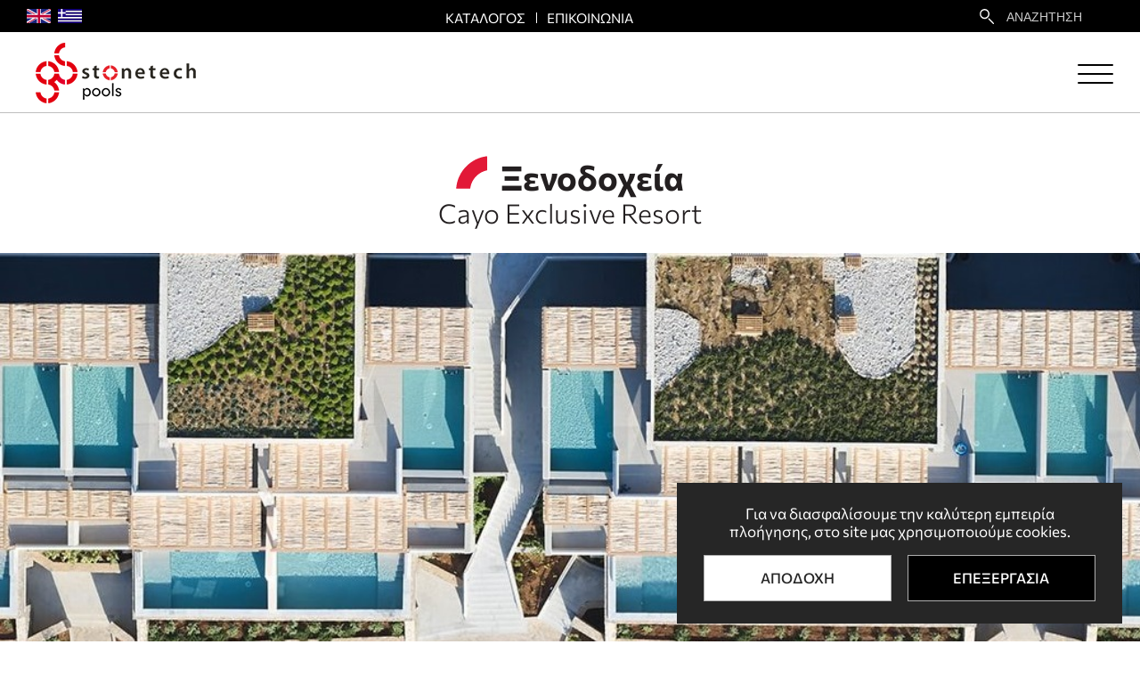

--- FILE ---
content_type: text/html; charset=utf-8
request_url: https://www.stonetechpools.gr/el/3enodoxeia/cayo-exclusive-resort-1
body_size: 10769
content:
<!doctype html>
<!--[if lt IE 7]>      <html class="no-js lt-ie9 lt-ie8 lt-ie7"> <![endif]-->
<!--[if IE 7]>         <html class="no-js lt-ie9 lt-ie8"> <![endif]-->
<!--[if IE 8]>         <html class="no-js lt-ie9"> <![endif]-->
<!--[if gt IE 8]><!--> <html class="no-js" lang="el"> <!--<![endif]-->
    <head>
        <script>
    // Define dataLayer and the gtag function.
    window.dataLayer = window.dataLayer || [];
    function gtag(){dataLayer.push(arguments);}
    gtag('js', new Date());

    // Default consent mode
    gtag('consent', 'default', {
        'ad_storage': 'denied',
        'analytics_storage': 'denied',
        'ad_user_data': 'denied',
        'ad_personalization': 'denied',
        'functionality_storage': 'denied',
        'security_storage': 'granted'
    });
</script>        <!-- Global site tag (gtag.js) - Google Analytics -->
<script async src="https://www.googletagmanager.com/gtag/js?id=UA-72024419-36"></script>
<script>
  window.dataLayer = window.dataLayer || [];
  function gtag(){dataLayer.push(arguments);}
  gtag('js', new Date());

  gtag('config', 'UA-72024419-36');
</script>        <meta charset="utf-8">
        <meta http-equiv="x-ua-compatible" content="ie=edge">
        <title>Cayo Exclusive Resort προϊόντα και μάρμαρα πισίνας</title>
        <meta name="description" content="Cayo Exclusive Resort από την Stonetech Gonianaki. Εμπορεία προϊόντων μαρμάρου και ειδών πισίνας στο Ηράκλειο Κρήτης">
        <meta name="viewport" content="width=device-width, initial-scale=1.0, maximum-scale=1.0, user-scalable=no" />
        <meta name="google-site-verification" content="1JupGgHqpGl-m5nD6954xxHG0o4P0y9CWE3ZpLPHWos" />
		<meta name="facebook-domain-verification" content="z4791vaw0hav3vsyt2g7ce3zbpg6jb" />
        <meta property="og:title" content="Cayo Exclusive Resort προϊόντα και μάρμαρα πισίνας"/>
<meta property="fb:app_id" content="126440338060524"/>
<meta property="og:type" content="website"/>
<meta property="og:url" content="https://www.stonetechpools.gr/el/3enodoxeia/cayo-exclusive-resort-1"/>
<meta property="og:updated_time" content="2026-01-21 18:04:21" />

<meta property="og:image" content="https://www.stonetechpools.gr/files/files/projects/ksenodoxeia/Cayo%20Exclusive%20Resort/cayo%20header%20image.jpg"/>
<meta property="og:image" content="https://www.stonetechpools.gr/files/files/projects/ksenodoxeia/Cayo%20Exclusive%20Resort/Cayo-Elounda44b.jpg"/>
<meta property="og:image" content="https://www.stonetechpools.gr/files/files/projects/ksenodoxeia/Cayo%20Exclusive%20Resort/Cayo-Elounda44b_0002_Architecture-IV-1200x1076.jpg"/>
<meta property="og:image" content="https://www.stonetechpools.gr/files/files/projects/ksenodoxeia/Cayo%20Exclusive%20Resort/Cayo-Elounda44b_0003_Architecture-II-1200x1076.jpg"/>
<meta property="og:image" content="https://www.stonetechpools.gr/files/files/projects/ksenodoxeia/Cayo%20Exclusive%20Resort/Cayo-Elounda50309.jpg"/>
<meta property="og:description" content="Cayo Exclusive Resort από την Stonetech Gonianaki. Εμπορεία προϊόντων μαρμάρου και ειδών πισίνας στο Ηράκλειο Κρήτης"/>
<meta property="og:site_name" content="http://www.stonetechpools.gr/"/>
<meta property="og:locale" content="el_GR"/>        
        <link rel="canonical" href="https://www.stonetechpools.gr/el/3enodoxeia/cayo-exclusive-resort-1" >

        <!--styles-->
        <link rel="stylesheet" href="https://www.stonetechpools.gr/css/default.css?v20">
        <link rel="stylesheet" href="https://www.stonetechpools.gr/css/min1000.css?v20" media='screen and (min-width: 1000px)'>
        <link rel="stylesheet" href="https://www.stonetechpools.gr/css/min765max999.css?v20" media='screen and (min-width: 765px) and (max-width:999px)'>
        <link rel="stylesheet" href="https://www.stonetechpools.gr/css/max764.css?v20" media='screen and (max-width: 764px)'>
        <link rel="stylesheet" href="https://www.stonetechpools.gr/css/plugins.css?v20">
        <link rel="stylesheet" href="https://www.stonetechpools.gr/js/masterslider/style/masterslider.css" />        
        <script src="https://www.stonetechpools.gr/js/vendor/modernizr-2.8.3.min.js"></script>
    </head>
    <body>
        <div id="body-wrapper">
            <div id="cookie-consent" class="hidden">
    <div class="cookie-content">
        <div class="cookie-desc">Για να διασφαλίσουμε την καλύτερη εμπειρία πλοήγησης, στο site μας χρησιμοποιούμε cookies.</div>
        <div class="cookie-action-buttons flex">
            <div id="accept-all">Αποδοχη</div>
            <div id="customize">Επεξεργασια</div>
        </div>
        <div id="cookie-settings" class="hidden">
            <label><input type="checkbox" id="necessary" disabled checked/>Απαραίτητα (<span id="necessary-count">0</span>)</label>
            <label><input type="checkbox" id="preferences" checked/>Προτιμήσεις (<span id="preferences-count">0</span>)</label>
            <label><input type="checkbox" id="statistics" checked/>Στατιστικά (<span id="statistics-count">0</span>)</label>
            <label><input type="checkbox" id="marketing" checked/>Προωθητικά (<span id="marketing-count">0</span>)</label>
            <label><input type="checkbox" id="uncategorized" checked/>Αταξινόμητα (<span id="uncategorized-count">0</span>)</label>
            <div id="save-settings">Αποδοχη επιλεγμενων</div>
        </div>
    </div>
</div>            
            <!--accept cookies-->
			           
            <!--dialogs-->
            <div class="dialog_box" id="dialog_box">
	<a class="dialog_close" id="dialog_close"><img src="https://www.stonetechpools.gr/img/close.png" alt="close" /></a>
	<div class="dialog_title">μήνυμα συστήματος</div>
    <div class="dialog_message" id="dialog_message"></div>
    <div id="myloader" title="μήνυμα συστήματος"></div>
    <input id="button_close" class="ok_button" name="OK" type="button" value="Εντάξει" />
</div>            
            <!--search form-->
        	<div id="search-form-container">
	<div class="bg-search" id="bg-light"></div>
	<div class="bg-search" id="bg-bold"></div>
    <form role="mob_search_form" class="clearfix" name="mob_search_form" id="mob_search_form" method="get" action="https://www.stonetechpools.gr/el/search" autocomplete="off">
    	<label class="mob_search_text">Τι ψαχνετε;</label>
		<div class="clearfix">
        	<input name="search_field" type="text" class="mob_search_field" id="mob_search_field" autofocus />
            <input type="submit" id="mob_search_submit" value="" />
        </div>
    </form>
    <div id="mob_close-search-button">
    	<svg xmlns="http://www.w3.org/2000/svg" width="35" height="35" viewBox="10 0 50 50"><style type="text/css">.st0{fill:#FFFFFF;}</style><polygon class="st0" points="12.3 50 34.9 27.2 57.7 50 59.9 47.6 37.3 25 59.9 2.4 57.7 0 34.9 22.8 12.3 0 10.1 2.4 32.7 25 10.1 47.6 "/></svg>
    </div>
</div>           
            <div class="mobile-menu-container clearfix desktop-hidden tablet-hidden mobile-hidden">
    <div id="dl-menu" class="dl-menuwrapper">
        <div class="dl-trigger hamburger hamburger--3dxy">
          <div class="hamburger-box">
            <div class="hamburger-inner"></div>
          </div>
        </div>
        <ul class="dl-menu">
        	<li class="">
                <a href="https://www.stonetechpools.gr/el">Αρχική</a>
            </li>
            
                                    <li class="">
                            <a >Εταιρεία</a>
                                                            <ul class="dl-submenu">
                                                                        <li class="">
                                        <a  href="https://www.stonetechpools.gr/el/istoria">Ιστορία</a>
                                                                            </li>
                                    
                                                                        <li class="">
                                        <a  href="https://www.stonetechpools.gr/el/filosofia">Φιλοσοφία</a>
                                                                            </li>
                                    
                                                                        <li class="">
                                        <a  href="https://www.stonetechpools.gr/el/egkatastaseis">Εγκαταστάσεις</a>
                                                                            </li>
                                    
                                                                        <li class="">
                                        <a  href="https://www.stonetechpools.gr/el/die8nhs-paroysia">Διεθνής παρουσία</a>
                                                                            </li>
                                    
                                                                    </ul>    
                                                    </li>
                                                <li class="">
                            <a >Γιατί εμάς</a>
                                                            <ul class="dl-submenu">
                                                                        <li class="">
                                        <a  href="https://www.stonetechpools.gr/el/an8rwpino-dynamiko">Ανθρώπινο δυναμικό</a>
                                                                            </li>
                                    
                                                                        <li class="">
                                        <a  href="https://www.stonetechpools.gr/el/production-1">Production</a>
                                                                            </li>
                                    
                                                                        <li class="">
                                        <a  href="https://www.stonetechpools.gr/el/sxediasmos">Σχεδιασμός</a>
                                                                            </li>
                                    
                                                                        <li class="">
                                        <a  href="https://www.stonetechpools.gr/el/eggyhsh-poiothtas">Εγγύηση ποιότητας</a>
                                                                            </li>
                                    
                                                                        <li class="">
                                        <a  href="https://www.stonetechpools.gr/el/apokleistikothtes-1">Αποκλειστικότητες</a>
                                                                            </li>
                                    
                                                                    </ul>    
                                                    </li>
                                            	<li class="">
                            <a>Προϊόντα</a>
                            <ul class="dl-submenu">
                                                                        <li>
                                            <a  href="https://www.stonetechpools.gr/el/epixeilia">Επιχείλια</a>
                                                                                    </li>    
                                                                        <li>
                                            <a  href="https://www.stonetechpools.gr/el/sxares">Σχάρες</a>
                                                                                    </li>    
                                                                        <li>
                                            <a  href="https://www.stonetechpools.gr/el/fases">Φάσες</a>
                                                                                    </li>    
                                                                        <li>
                                            <a  href="https://www.stonetechpools.gr/el/eidh-marmarwn">Είδη μαρμάρων</a>
                                                                                    </li>    
                                                                        <li>
                                            <a  href="https://www.stonetechpools.gr/el/3d-yperxeilishs">3D Υπερχείλισης</a>
                                                                                    </li>    
                                                            </ul>
                        </li>
                                            	<li class="">
                            <a>Έργα</a>
                            <ul class="dl-submenu">
                                                                        <li>
                                            <a  href="https://www.stonetechpools.gr/el/3enodoxeia">Ξενοδοχεία</a>
                                                                                    </li>    
                                                                        <li>
                                            <a  href="https://www.stonetechpools.gr/el/idiwtika-projects">Ιδιωτικά Projects</a>
                                                                                    </li>    
                                                            </ul>
                        </li>
                           
              <li class="">
                  <a href="https://www.stonetechpools.gr/el/"></a>
              </li> 
              <li class="">
                  <a href="https://www.stonetechpools.gr/el/epikoinwnia">Επικοινωνία</a>
              </li> 
              <li>
				                <a href="https://www.stonetechpools.gr/"><span>English</span></a>
            </li>
        </ul>
    </div><!-- /dl-menuwrapper -->
</div>    
            <header id="header" class="inner">    <div id="header22-top-container" class="flex">
                <div id="header22-lang-container">
            <ul id="header22-lang" class="ulReset flex">
                                        <li >
                            <a title="English" href="https://www.stonetechpools.gr/">
                                <figure><img src="https://www.stonetechpools.gr/files/files/langs/flag-en.svg" alt="English"></figure>
                            </a>
                        </li>
                                            <li class="selected">
                            <a title="Ελληνικά" href="https://www.stonetechpools.gr/el">
                                <figure><img src="https://www.stonetechpools.gr/files/files/langs/flag-el.svg" alt="Ελληνικά"></figure>
                            </a>
                        </li>
                                </ul>
        </div>
        <div id="header22-menu-center" class="mobile-hidden">
            <ul id="header22-menu" class="ulReset flex">
                <li>
                    <a href="https://www.stonetechpools.gr/files/files/brochures/Stonetech_Pools_Brochure.pdf?v6"
                       target="_blank" id="katalog-pdf-container">
                        <span>Καταλογος</span>
                    </a>
                </li>
                
                <li>
                    <a href="https://www.stonetechpools.gr/el/epikoinwnia">
                        <span>Επικοινωνια</span>
                    </a>
                </li>
            </ul>
        </div>
        <div id="header22-search">
            <form role="search" class="flex" name="search22_form" id="search22_form" method="get"
                  action="https://www.stonetechpools.gr/el/search" autocomplete="off">
                <div id="search22-header-inner" class="flex">
                    <input aria-label="search22" title="search22" type="submit" id="search22_submit" value="search"/>
                    <div id="search22_field-inner">
                        <label for="search22_field2" style="display: none;">Search</label>
                        <input name="search22_field" type="text" class="search22_field" id="search22_field2"
                               placeholder="Αναζητηση" autofocus/>
                    </div>
                </div>
            </form>
        </div>
    </div>
    <div id="header22-container" class="flex transition300">
        <a title="logo" id="logo" href="https://www.stonetechpools.gr/el" aria-label="Stonetech">
            <figure>
                <img class="lazy" width="198" height="71" src="https://www.stonetechpools.gr/img/logo2022.png" alt="Stonetech"/>
            </figure>
        </a>
        <div id="buttonMob-container" class="tablet-hidden mobile-hidden">
            <div id="menuBtnMob">
                <div class="hamburger hamburger--spring">
                    <div class="hamburger-box">
                        <div class="hamburger-inner"></div>
                    </div>
                </div>
            </div>
        </div>
        <div id="buttonMob2-container" class="desktop-hidden">
            <div id="menuBtnMob2">
                <div class="hamburger hamburger--spring">
                    <div class="hamburger-box">
                        <div class="hamburger-inner"></div>
                    </div>
                </div>
            </div>
        </div>
    </div>
<nav id="special-menu2022-container" class="tablet-hidden mobile-hidden">
    <div id="special-menu2022-firstLevel" class="flex">
        <ul id="special-menu2022" class="ulReset">
                                    <li class="">
                            <a href="https://www.stonetechpools.gr/el/etaireia"
                                class="transitionEase400">
                                <span class="transitionEase400">Εταιρεια</span>
                            </a>
                                                            <div class="special-submenu2022-secLevel flex transitionEase400">
                                    <div class="special-submenu2022-secLevel-inner flex">
                                        <div class="special-submenu2022-container">
                                            <ul class="special-submenu2022 ulReset">
                                                                                                        <li data-id="16"
                                                            class="">
                                                            <a class="transition300"
                                                               href="https://www.stonetechpools.gr/el/istoria">Ιστορία</a>
                                                        </li>
                                                                                                            <li data-id="17"
                                                            class="">
                                                            <a class="transition300"
                                                               href="https://www.stonetechpools.gr/el/filosofia">Φιλοσοφία</a>
                                                        </li>
                                                                                                            <li data-id="18"
                                                            class="">
                                                            <a class="transition300"
                                                               href="https://www.stonetechpools.gr/el/egkatastaseis">Εγκαταστάσεις</a>
                                                        </li>
                                                                                                            <li data-id="22"
                                                            class="">
                                                            <a class="transition300"
                                                               href="https://www.stonetechpools.gr/el/die8nhs-paroysia">Διεθνής παρουσία</a>
                                                        </li>
                                                                                                </ul>
                                        </div>
                                        <div class="special-submenu2022-photo-container">
                                            <div class="special-submenu2022-photo">
                                                                                                        <figure data-id="16" class="transitionEase400 first open">
                                                                                                                            <img width="500" height="320"
                                                                     src="https://www.stonetechpools.gr/files/files/cms-icons/cmsNew/STONETECH-GONIANAKI.jpg"
                                                                     alt="Ιστορία">
                                                                                                                    </figure>
                                                                                                        <figure data-id="17" class="transitionEase400 ">
                                                                                                                            <img width="500" height="320"
                                                                     src="https://www.stonetechpools.gr/files/files/cms-icons/cmsNew/STONETECH-GONIANAKI.jpg"
                                                                     alt="Φιλοσοφία">
                                                                                                                    </figure>
                                                                                                        <figure data-id="18" class="transitionEase400 ">
                                                                                                                            <img width="500" height="320"
                                                                     src="https://www.stonetechpools.gr/files/files/cms-icons/cmsNew/STONETECH-GONIANAKI.jpg"
                                                                     alt="Εγκαταστάσεις">
                                                                                                                    </figure>
                                                                                                        <figure data-id="22" class="transitionEase400 ">
                                                                                                                            <img width="500" height="320"
                                                                     src="https://www.stonetechpools.gr/files/files/cms-icons/cmsNew/STONETECH-GONIANAKI.jpg"
                                                                     alt="Διεθνής παρουσία">
                                                                                                                    </figure>
                                                                                            </div>
                                        </div>
                                    </div>
                                </div>
                                                    </li>
                                                <li class="">
                            <a href="https://www.stonetechpools.gr/el/giati-emas"
                                class="transitionEase400">
                                <span class="transitionEase400">Γιατι εμας</span>
                            </a>
                                                            <div class="special-submenu2022-secLevel flex transitionEase400">
                                    <div class="special-submenu2022-secLevel-inner flex">
                                        <div class="special-submenu2022-container">
                                            <ul class="special-submenu2022 ulReset">
                                                                                                        <li data-id="13"
                                                            class="">
                                                            <a class="transition300"
                                                               href="https://www.stonetechpools.gr/el/an8rwpino-dynamiko">Ανθρώπινο δυναμικό</a>
                                                        </li>
                                                                                                            <li data-id="14"
                                                            class="">
                                                            <a class="transition300"
                                                               href="https://www.stonetechpools.gr/el/production-1">Production</a>
                                                        </li>
                                                                                                            <li data-id="12"
                                                            class="">
                                                            <a class="transition300"
                                                               href="https://www.stonetechpools.gr/el/sxediasmos">Σχεδιασμός</a>
                                                        </li>
                                                                                                            <li data-id="15"
                                                            class="">
                                                            <a class="transition300"
                                                               href="https://www.stonetechpools.gr/el/eggyhsh-poiothtas">Εγγύηση ποιότητας</a>
                                                        </li>
                                                                                                            <li data-id="25"
                                                            class="">
                                                            <a class="transition300"
                                                               href="https://www.stonetechpools.gr/el/apokleistikothtes-1">Αποκλειστικότητες</a>
                                                        </li>
                                                                                                </ul>
                                        </div>
                                        <div class="special-submenu2022-photo-container">
                                            <div class="special-submenu2022-photo">
                                                                                                        <figure data-id="13" class="transitionEase400 first open">
                                                                                                                            <img width="500" height="320"
                                                                     src="https://www.stonetechpools.gr/files/files/cms-icons/cmsNew/STONETECH-GONIANAKI.jpg"
                                                                     alt="Ανθρώπινο δυναμικό">
                                                                                                                    </figure>
                                                                                                        <figure data-id="14" class="transitionEase400 ">
                                                                                                                            <img width="500" height="320"
                                                                     src="https://www.stonetechpools.gr/files/files/cms-icons/cmsNew/STONETECH-GONIANAKI.jpg"
                                                                     alt="Production">
                                                                                                                    </figure>
                                                                                                        <figure data-id="12" class="transitionEase400 ">
                                                                                                                            <img width="500" height="320"
                                                                     src="https://www.stonetechpools.gr/files/files/cms-icons/cmsNew/STONETECH-GONIANAKI.jpg"
                                                                     alt="Σχεδιασμός">
                                                                                                                    </figure>
                                                                                                        <figure data-id="15" class="transitionEase400 ">
                                                                                                                            <img width="500" height="320"
                                                                     src="https://www.stonetechpools.gr/files/files/cms-icons/cmsNew/STONETECH-GONIANAKI.jpg"
                                                                     alt="Εγγύηση ποιότητας">
                                                                                                                    </figure>
                                                                                                        <figure data-id="25" class="transitionEase400 ">
                                                                                                                            <img width="500" height="320"
                                                                     src="https://www.stonetechpools.gr/files/files/cms-icons/cmsNew/STONETECH-GONIANAKI.jpg"
                                                                     alt="Αποκλειστικότητες">
                                                                                                                    </figure>
                                                                                            </div>
                                        </div>
                                    </div>
                                </div>
                                                    </li>
                                                <li class="">
                            <div class="transitionEase400">
                                <span class="transitionEase400">Προϊοντα</span>
                            </div>
        
                            <div class="special-submenu2022-secLevel flex transitionEase400">
                                <div class="special-submenu2022-secLevel-inner flex">
                                    <div class="special-submenu2022-container fullWidth">
                                        <ul class="special-submenu2022 table ulReset">
                                                                                                <li class="">
                                                        <a class="transition300 upper"
                                                           href="https://www.stonetechpools.gr/el/epixeilia">Επιχειλια</a>
                                                                                                            </li>
                                                                                                    <li class="">
                                                        <a class="transition300 upper"
                                                           href="https://www.stonetechpools.gr/el/sxares">Σχαρες</a>
                                                                                                            </li>
                                                                                                    <li class="">
                                                        <a class="transition300 upper"
                                                           href="https://www.stonetechpools.gr/el/fases">Φασες</a>
                                                                                                            </li>
                                                                                                    <li class="">
                                                        <a class="transition300 upper"
                                                           href="https://www.stonetechpools.gr/el/eidh-marmarwn">Ειδη μαρμαρων</a>
                                                                                                            </li>
                                                                                                    <li class="">
                                                        <a class="transition300 upper"
                                                           href="https://www.stonetechpools.gr/el/3d-yperxeilishs">3D Υπερχειλισης</a>
                                                                                                            </li>
                                                                                                                                    </ul>
                                    </div>
                                </div>
                            </div>
                        </li>
                                                <li class="">
                            <div class="transitionEase400">
                                <span class="transitionEase400">Εργα</span>
                            </div>
                            
                            <div class="special-submenu2022-secLevel flex transitionEase400">
                                <div class="special-submenu2022-secLevel-inner flex">
                                    <div class="special-submenu2022-container">
                                        <ul class="special-submenu2022 ulReset">
                                                                                                <li data-id="1"
                                                        class="">
                                                        <a class="transition300"
                                                           href="https://www.stonetechpools.gr/el/3enodoxeia">Ξενοδοχεία</a>
                                                    </li>
                                                                                                    <li data-id="2"
                                                        class="">
                                                        <a class="transition300"
                                                           href="https://www.stonetechpools.gr/el/idiwtika-projects">Ιδιωτικά Projects</a>
                                                    </li>
                                                                                        </ul>
                                    </div>
                                    <div class="special-submenu2022-photo-container">
                                        <div class="special-submenu2022-photo">
                                                                                                <figure data-id="1"
                                                            class="transitionEase400 first open">
                                                                                                                    <img width="500" height="320"
                                                                 src="https://www.stonetechpools.gr/files/files/cms-icons/cmsNew/HOTEL-POOLS.jpg"
                                                                 alt="Ξενοδοχεία">
                                                                                                            </figure>
                                                                                                        <figure data-id="2"
                                                            class="transitionEase400 ">
                                                                                                                    <img width="500" height="320"
                                                                 src="https://www.stonetechpools.gr/files/files/cms-icons/cmsNew/RESIDENTIAL.jpg"
                                                                 alt="Ιδιωτικά Projects">
                                                                                                            </figure>
                                                                                            </div>
                                    </div>
                                </div>
                            </div>
                            
                        </li>
                                
        </ul>
    </div>
</nav>
<nav id="special-mobmenu2022-container" class="desktop-hidden">
    <div id="special-mobmenu2022-firstLevel">
        <ul id="special-mobmenu2022" class="ulReset">
            
                                    <li data-id="8"
                            class="">
                            <a                                class="transitionEase400 flex">
                                <span class="transitionEase400">Εταιρεια</span>
                            </a>
                                                            <div data-id="8"
                                     class="special-mobsubmenu2022-secLevel transitionEase400">
                                    <ul class="special-mobsubmenu2022 ulReset">
                                        <li class="special-mobsubmenu2022-back"
                                            data-id="8">
                                            <a>Πισω</a>
                                        </li>
                                                                                        <li data-id="16"
                                                    class="">
                                                    <a class="transition300"
                                                       href="https://www.stonetechpools.gr/el/istoria">Ιστορια</a>
                                                </li>
                                                                                            <li data-id="17"
                                                    class="">
                                                    <a class="transition300"
                                                       href="https://www.stonetechpools.gr/el/filosofia">Φιλοσοφια</a>
                                                </li>
                                                                                            <li data-id="18"
                                                    class="">
                                                    <a class="transition300"
                                                       href="https://www.stonetechpools.gr/el/egkatastaseis">Εγκαταστασεις</a>
                                                </li>
                                                                                            <li data-id="22"
                                                    class="">
                                                    <a class="transition300"
                                                       href="https://www.stonetechpools.gr/el/die8nhs-paroysia">Διεθνης παρουσια</a>
                                                </li>
                                                                                </ul>
                                </div>
                                                    </li>
                                                <li data-id="9"
                            class="">
                            <a                                class="transitionEase400 flex">
                                <span class="transitionEase400">Γιατι εμας</span>
                            </a>
                                                            <div data-id="9"
                                     class="special-mobsubmenu2022-secLevel transitionEase400">
                                    <ul class="special-mobsubmenu2022 ulReset">
                                        <li class="special-mobsubmenu2022-back"
                                            data-id="9">
                                            <a>Πισω</a>
                                        </li>
                                                                                        <li data-id="13"
                                                    class="">
                                                    <a class="transition300"
                                                       href="https://www.stonetechpools.gr/el/an8rwpino-dynamiko">Ανθρωπινο δυναμικο</a>
                                                </li>
                                                                                            <li data-id="14"
                                                    class="">
                                                    <a class="transition300"
                                                       href="https://www.stonetechpools.gr/el/production-1">Production</a>
                                                </li>
                                                                                            <li data-id="12"
                                                    class="">
                                                    <a class="transition300"
                                                       href="https://www.stonetechpools.gr/el/sxediasmos">Σχεδιασμος</a>
                                                </li>
                                                                                            <li data-id="15"
                                                    class="">
                                                    <a class="transition300"
                                                       href="https://www.stonetechpools.gr/el/eggyhsh-poiothtas">Εγγυηση ποιοτητας</a>
                                                </li>
                                                                                            <li data-id="25"
                                                    class="">
                                                    <a class="transition300"
                                                       href="https://www.stonetechpools.gr/el/apokleistikothtes-1">Αποκλειστικοτητες</a>
                                                </li>
                                                                                </ul>
                                </div>
                                                    </li>
                                                <li data-id="1"
                            class="">
                            <a                                class="transitionEase400 flex">
                                <span class="transitionEase400">Προϊοντα</span>
                            </a>
                                                            <div data-id="1"
                                     class="special-mobsubmenu2022-secLevel transitionEase400">
                                    <ul class="special-mobsubmenu2022 ulReset">
                                        <li class="special-mobsubmenu2022-back"
                                            data-id="1">
                                            <a>Πισω</a>
                                        </li>
                                                                                        <li data-id="p1"
                                                    class="">
                                                    <a class="transition300"
                                                       href="https://www.stonetechpools.gr/el/epixeilia">Επιχειλια</a>
                                                                                                    </li>
                                                                                            <li data-id="p2"
                                                    class="">
                                                    <a class="transition300"
                                                       href="https://www.stonetechpools.gr/el/sxares">Σχαρες</a>
                                                                                                    </li>
                                                                                            <li data-id="p3"
                                                    class="">
                                                    <a class="transition300"
                                                       href="https://www.stonetechpools.gr/el/fases">Φασες</a>
                                                                                                    </li>
                                                                                            <li data-id="p4"
                                                    class="">
                                                    <a class="transition300"
                                                       href="https://www.stonetechpools.gr/el/eidh-marmarwn">Ειδη μαρμαρων</a>
                                                                                                    </li>
                                                                                            <li data-id="p5"
                                                    class="">
                                                    <a class="transition300"
                                                       href="https://www.stonetechpools.gr/el/3d-yperxeilishs">3D Υπερχειλισης</a>
                                                                                                    </li>
                                                                                    <li>
                                            <a class="transition300 upper"
                                               href="https://www.stonetech.gr/el/technomarmara-chalaziakes-epifaneies-quartz/quarella-quartz">
                                                Quarella
                                            </a>
                                        </li>
                                        <li>
                                            <a class="transition300 upper"
                                               href="https://www.stonetech.gr/el/neolith">
                                                Neolith
                                            </a>
                                        </li>
                                    </ul>
                                </div>
                                                    </li>
                                                <li data-id="7"
                            class="">
                            <a                                class="transitionEase400 flex">
                                <span class="transitionEase400">Εργα</span>
                            </a>
                                                            <div data-id="7"
                                     class="special-mobsubmenu2022-secLevel transitionEase400">
                                    <ul class="special-mobsubmenu2022 ulReset">
                                        <li class="special-mobsubmenu2022-back"
                                            data-id="7">
                                            <a>Πισω</a>
                                        </li>
                                                                                        <li data-id="1"
                                                    class="">
                                                    <a class="transition300"
                                                       href="https://www.stonetechpools.gr/el/3enodoxeia">Ξενοδοχεια</a>
                                                </li>
                                                                                            <li data-id="2"
                                                    class="">
                                                    <a class="transition300"
                                                       href="https://www.stonetechpools.gr/el/idiwtika-projects">Ιδιωτικα Projects</a>
                                                </li>
                                                                                </ul>
                                </div>
                                                    </li>
                                </ul>
        <ul id="header22-menu-mob" class="ulReset">
            <li>
                <a href="https://www.stonetechpools.gr/files/files/katalogs/ΕΤΑΙΡΙΚΗ ΠΑΡΟΥΣΙΑΣΗ STONETECH 2020-4.pdf?v=2"
                   target="_blank" id="katalog-pdf-container">
                    <span>Καταλογος</span>
                </a>
            </li>
            
            <li>
                <a href="https://www.stonetechpools.gr/el/">
                    <span></span>
                </a>
            </li>
            
            <li>
                <a href="https://www.stonetechpools.gr/el/epikoinwnia">
                    <span>Επικοινωνια</span>
                </a>
            </li>
        </ul>
    </div>
</nav>
</header>
            
            <div id="main-content" class="inner">
                          
                <div id="products_categories-wrapper">
	<div id="products_categories-container">
        <h1 id="inner-h1">Ξενοδοχεία</h1>
        <h2 id="inner-h2">Cayo Exclusive Resort</h2>
     </div>   
     <div id="projects-photo" style="background:url(https://www.stonetechpools.gr/files/files/projects/ksenodoxeia/Cayo%20Exclusive%20Resort/cayo%20header%20image.jpg);background-size:cover;"></div>  
     	            <div class="inner-photos-container">
            <ul class="clearfix">
                                        <li>
                            <div>
                                <a href="https://www.stonetechpools.gr/files/files/projects/ksenodoxeia/Cayo%20Exclusive%20Resort/Cayo-Elounda44b.jpg" class="fancybox" data-fancybox="gallery">
                                    <figure>
                                        <img alt="Cayo Exclusive Resort 2" src="https://www.stonetechpools.gr/phpThumb/phpThumb.php?src=..%2Ffiles%2Ffiles%2Fprojects%2Fksenodoxeia%2FCayo%20Exclusive%20Resort%2FCayo-Elounda44b.jpg&amp;w=350&amp;h=226&amp;zc=1&amp;hash=bb8a32e031ff767c3681cac85ed739a1" />
                                        <div class="shadow-bx"></div>
                                        <div class="zoom-in"></div>
                                    </figure>
                                </a>
                            </div>
                        </li>
                                        <li>
                            <div>
                                <a href="https://www.stonetechpools.gr/files/files/projects/ksenodoxeia/Cayo%20Exclusive%20Resort/Cayo-Elounda44b_0002_Architecture-IV-1200x1076.jpg" class="fancybox" data-fancybox="gallery">
                                    <figure>
                                        <img alt="Cayo Exclusive Resort 3" src="https://www.stonetechpools.gr/phpThumb/phpThumb.php?src=..%2Ffiles%2Ffiles%2Fprojects%2Fksenodoxeia%2FCayo%20Exclusive%20Resort%2FCayo-Elounda44b_0002_Architecture-IV-1200x1076.jpg&amp;w=350&amp;h=226&amp;zc=1&amp;hash=aaf33be67beb088004481f95070035a0" />
                                        <div class="shadow-bx"></div>
                                        <div class="zoom-in"></div>
                                    </figure>
                                </a>
                            </div>
                        </li>
                                        <li>
                            <div>
                                <a href="https://www.stonetechpools.gr/files/files/projects/ksenodoxeia/Cayo%20Exclusive%20Resort/Cayo-Elounda44b_0003_Architecture-II-1200x1076.jpg" class="fancybox" data-fancybox="gallery">
                                    <figure>
                                        <img alt="Cayo Exclusive Resort 4" src="https://www.stonetechpools.gr/phpThumb/phpThumb.php?src=..%2Ffiles%2Ffiles%2Fprojects%2Fksenodoxeia%2FCayo%20Exclusive%20Resort%2FCayo-Elounda44b_0003_Architecture-II-1200x1076.jpg&amp;w=350&amp;h=226&amp;zc=1&amp;hash=476ac8808a085ae171f9e6b9ccd95a0f" />
                                        <div class="shadow-bx"></div>
                                        <div class="zoom-in"></div>
                                    </figure>
                                </a>
                            </div>
                        </li>
                                        <li>
                            <div>
                                <a href="https://www.stonetechpools.gr/files/files/projects/ksenodoxeia/Cayo%20Exclusive%20Resort/Cayo-Elounda50309.jpg" class="fancybox" data-fancybox="gallery">
                                    <figure>
                                        <img alt="Cayo Exclusive Resort 5" src="https://www.stonetechpools.gr/phpThumb/phpThumb.php?src=..%2Ffiles%2Ffiles%2Fprojects%2Fksenodoxeia%2FCayo%20Exclusive%20Resort%2FCayo-Elounda50309.jpg&amp;w=350&amp;h=226&amp;zc=1&amp;hash=5d3f2577b99b5c3cfc57f01ccea55919" />
                                        <div class="shadow-bx"></div>
                                        <div class="zoom-in"></div>
                                    </figure>
                                </a>
                            </div>
                        </li>
                            </ul>
          </div>
      </div>                
            </div>
            
            <footer id="footer"><div id="footer-container-wrapper">
	<div class="maxWidth1200">
		<div id="footer2020-header" class="clearfix">
			<div id="footer2020-header-left">
				<a id="footer2020-logo" href="https://www.stonetechpools.gr/el">
					<img src="https://www.stonetechpools.gr/img/fstonetech_white.png" alt="Stonetech"/>
				</a>
			</div>
			<div id="footer2020-header-right">
				<form action="#" method="post" name="newsletter-form2020" class="newsletter-form2020 clearfix" id="newsletter-form2020" autocomplete="off">
					<div id="newsletter-form2020-inner" class="clearfix">
						<label for="newsletter_email2020">Εγγραφείτε στο newsletter μας</label>
						<input class="newsletter2020-input2" name="newsletter_email2020" id="newsletter_email2020" placeholder="Συμπληρώστε το email σας" type="text" />
						<input name="fnewsletter2020-submit" type="submit" id="fnewsletter2020-submit" value="" />
					</div>
				</form>
			</div>
		</div>
		<div id="footer2020-contents" class="clearfix">
			<div id="footer2020-contents-left">
				<div id="footer2020-desc">Στην Stonetech Pools στόχος μας είναι να προσφέρουμε μοναδικές και καινοτόμες λύσεις στη διακόσμηση πισίνας με φυσικά πετρώματα.</div>
			</div>
			 <div id="footer2020-contents-right" class="clearfix">
				<div id="footer2020-contents-inner-left">
				
									 
					<div class="footer2020-col-titles">Η εταιρεία μας</div>
					
					<div class="footer2020-col marginTop"><a href="https://www.stonetechpools.gr/el/istoria" class="transition300">Η ιστορία μας</a></div>
					<div class="footer2020-col"><a href="https://www.stonetechpools.gr/el/3enodoxeia" class="transition300">Τα έργα μας</a></div>
					<div class="footer2020-col"><a href="https://www.stonetechpools.gr/files/files/brochures/Stonetech_Pools_Brochure.pdf?v3" target="_blank" class="transition300">Ο κατάλογός μας</a></div>
					
										
					<div class="footer2020-col-titles marginTop">Νομικά</div>
					
					<div class="footer2020-col marginTop"><a href="https://www.stonetechpools.gr/el/oroi-xrhshs" class="transition300">Όροι Χρήσης</a></div>
					<div class="footer2020-col"><a href="https://www.stonetechpools.gr/el/dhlwsh-prostasias-proswpikwn-dedomenwn" class="transition300">Δήλωση Προστασίας Προσωπικών Δεδομένων</a></div>
					<div class="footer2020-col"><a href="https://www.stonetechpools.gr/el/politikh-cookies" class="transition300">Πολιτική Cookies</a></div>
					<div class="footer2020-col"><a href="https://www.stonetechpools.gr/el/politikh-xrhshs-meswn-koinwnikhs-diktywshs" class="transition300">Πολιτική Xρήσης Mέσων Kοινωνικής Δικτύωσης</a></div>
					<div class="footer2020-col"><a href="https://www.stonetechpools.gr/el/politikh-aporrhtoy-meswn-koinwnikhs-diktywshs" class="transition300">Πολιτική Απορρήτου Μέσων Κοινωνικής Δικτύωσης</a></div>
					
				</div>
				<div id="footer2020-contents-inner-right">
					
					<div class="footer2020-col-titles">Τα προϊόντα μας</div>
					
					<div class="footer2020-col marginTop">
											<a href="https://www.stonetechpools.gr/el/epixeilia" class="transition300">Ελληνικά Μάρμαρα</a>
										</div>
					<div class="footer2020-col">
											<a href="https://www.stonetechpools.gr/el/sxares" class="transition300">Μάρμαρα εισαγωγής</a>
										</div>
					
					<div class="footer2020-col">
											<a href="https://www.stonetechpools.gr/el/fases" class="transition300">Neolith</a>
										</div>
					
					<div class="footer2020-col">
											<a href="https://www.stonetechpools.gr/el/eidh-marmarwn" class="transition300">Χαλαζίας Quarella</a>
										</div>
					
					<div class="footer2020-col"><a href="https://www.stonetech.gr/" target="_blank" class="transition300">Stonetech Pools</a></div>
					
					
										
					<div class="footer2020-col-titles marginTop">Επικοινωνία</div>
					
					<div class="footer2020-col marginTop"><span>Ηράκλειο</span> <a href="tel:2810380054" class="transition300">+30 2810380054</a></div>
					<div class="footer2020-col"><span>Αθήνα</span> <a href="tel:2109945011" class="transition300">+30 210 9945011</a></div>
                    <!--<div class="footer2020-col"><span></span> <a href="tel:+17049757424" class="transition300">+1 7049757424</a></div>-->
					<!--<div class="footer2020-col"><span></span> <a href="tel:6976768822" class="transition300">+30 6976768822</a></div>-->
					
					<div class="footer2020-col marginTop"><a href="https://www.stonetechpools.gr/el/epikoinwnia" class="transition300">Περισσότερα στοιχεία</a></div>
					
					<div class="footer2020-col marginTop">
						<ul id="footer2020-social" class="clearfix">
							<li>
								<a href="https://www.facebook.com/StonetechPools/" target="_blank">
									<figure><img src="https://www.stonetechpools.gr/img/ffb.svg" alt="facebook"></figure>
								</a>
							</li>
							<li>
								<a href="https://www.instagram.com/stonetechpools/" target="_blank">
									<figure><img src="https://www.stonetechpools.gr/img/finsta.svg" alt="instagram"></figure>
								</a>
							</li>
							<!--<li>
								<a href="https://gr.pinterest.com/stonetech/" target="_blank">
									<figure><img src="https://www.stonetechpools.gr/img/fpinterest.svg" alt="pinterest"></figure>
								</a>
							</li>-->
							<li>
								<a href="https://www.linkedin.com/company/stonetechgroup" target="_blank">
									<figure><img src="https://www.stonetechpools.gr/img/fin.svg" alt="linkedin"></figure>
								</a>
							</li>
						</ul>
					</div>
					
				</div>
			</div>
		</div>
	</div>
</div>

<div id="footer-container2-wrapper">
    <div id="footer-container2" class="maxWidth1200 clearfix">
        <div id="copyright1">Copyright 2018 - 2026 &copy; All rights reserved.</div>
        <div id="copyright2">Developed by <a href="https://www.specialone.gr/" target="_blank" style="font-weight: 600;">Specialone</a></div>
    </div>
    <a class="cd-top"></a>
</div></footer> 
            
        </div>
        
		<script src="https://ajax.googleapis.com/ajax/libs/jquery/1.11.1/jquery.min.js"></script>
        <script src="https://www.stonetechpools.gr/js/main.js?v16"></script>
        <script src="https://www.stonetechpools.gr/js/plugins.js?v16"></script>
        <script>
    window.addEventListener('load', function() {
        const COOKIE_NAME = "user_consent_v2";
        const COOKIE_EXPIRATION_DAYS = 1;

        const cookieUtils = {
            setCookie: (name, value, days) => {
                const date = new Date();
                date.setTime(date.getTime() + days * 24 * 60 * 60 * 1000);
                const expires = "expires=" + date.toUTCString();
                document.cookie = `${name}=${encodeURIComponent(JSON.stringify(value))};${expires};path=/`;
            },
            getCookie: (name) => {
                const match = document.cookie.match(new RegExp("(^| )" + name + "=([^;]+)"));
                return match ? JSON.parse(decodeURIComponent(match[2])) : null;
            },
            getAllCookies: () => {
                return document.cookie.split("; ").map((c) => c.split("=")[0]);
            },
        };

        function categorizeCookies() {
            const allCookies = document.cookie.split("; ").map((cookie) => cookie.split("=")[0]);
            const categories = {
                necessary: [],
                preferences: [],
                statistics: [],
                marketing: [],
                uncategorized: [],
            };

            allCookies.forEach((cookie) => {
                // Necessary Cookies
                if (
                    cookie === "PHPSESSID" ||                             // PHP session ID
                    cookie.startsWith("__Secure-") ||                    // Secure cookies
                    cookie.startsWith("sessionid") ||                    // Django session ID
                    cookie.startsWith("cf_clearance") ||                 // Cloudflare security
                    cookie.startsWith("__cf_bm") ||                      // Cloudflare bot management
                    cookie.startsWith("csrftoken") ||                    // CSRF token (Django)
                    cookie === "JSESSIONID"                              // Java session ID
                ) {
                    categories.necessary.push(cookie);
                }

                // Preferences Cookies
                else if (
                    cookie.includes("wp-settings") ||                   // WordPress settings
                    cookie.includes("lang") ||                          // Language preference
                    cookie.includes("theme") ||                         // Theme preference
                    cookie.startsWith("intercom-device-id") ||          // Intercom device ID
                    cookie.startsWith("user_pref") ||                   // Generic user preferences
                    cookie.startsWith("CONSENT")                        // Google Consent
                ) {
                    categories.preferences.push(cookie);
                }

                // Statistics Cookies
                else if (
                    cookie.startsWith("_ga") ||                         // Google Analytics
                    cookie.startsWith("_gid") ||                        // Google Analytics
                    cookie.startsWith("_gat") ||                        // Google Analytics throttling
                    cookie.startsWith("_hj") ||                         // Hotjar session cookies
                    cookie.startsWith("_clck") ||                       // Microsoft Clarity
                    cookie.startsWith("_clsk") ||                       // Microsoft Clarity
                    cookie.startsWith("_BEAMER") ||                     // Beamer analytics
                    cookie.startsWith("bp") ||                          // Custom analytics platform
                    cookie.startsWith("_utma") ||                       // Legacy Google Analytics
                    cookie.startsWith("_utmz")                          // Legacy Google Analytics
                ) {
                    categories.statistics.push(cookie);
                }

                // Marketing Cookies
                else if (
                    cookie.includes("ads") ||                          // General advertising cookies
                    cookie.startsWith("_gcl_au") ||                    // Google Ads
                    cookie.startsWith("_fbp") ||                       // Facebook Pixel
                    cookie.startsWith("IDE") ||                        // DoubleClick (Google Ads)
                    cookie.startsWith("_uetvid") ||                    // Bing Ads (Microsoft UET)
                    cookie.startsWith("fr") ||                         // Facebook advertising
                    cookie.startsWith("_scid") ||                      // Snapchat Pixel
                    cookie.startsWith("anj") ||                        // AppNexus
                    cookie.startsWith("uid") ||                        // Adform or other ads
                    cookie.startsWith("lkws") ||                       // Linkwise affiliate tracking
                    cookie.startsWith("ad_storage")                    // Custom ad storage
                ) {
                    categories.marketing.push(cookie);
                }

                // Uncategorized Cookies
                else {
                    categories.uncategorized.push(cookie);
                }
            });

            return categories;
        }

        function updateCookieCounts(categories) {
            document.getElementById("necessary-count").textContent = categories.necessary.length;
            document.getElementById("preferences-count").textContent = categories.preferences.length;
            document.getElementById("statistics-count").textContent = categories.statistics.length;
            document.getElementById("marketing-count").textContent = categories.marketing.length;
            document.getElementById("uncategorized-count").textContent = categories.uncategorized.length;
        }

        function updateGTMConsent(consent) {
            dataLayer.push({
                event: 'consent_update',
                ad_storage: consent.marketing ? 'granted' : 'denied',
                ad_user_data: consent.marketing ? 'granted' : 'denied',
                ad_personalization: consent.marketing ? 'granted' : 'denied',
                analytics_storage: consent.statistics ? 'granted' : 'denied',
                functionality_storage: consent.preferences ? 'granted' : 'denied',
                security_storage: 'granted',
            });

            gtag('consent', 'update', {
                ad_storage: consent.marketing ? 'granted' : 'denied',
                analytics_storage: consent.statistics ? 'granted' : 'denied',
                ad_user_data: consent.marketing ? 'granted' : 'denied',
                ad_personalization: consent.marketing ? 'granted' : 'denied',
                functionality_storage: consent.preferences ? 'granted' : 'denied',
                security_storage: 'granted',
            });
        }

        function showConsentDialog() {
            const consentDialog = document.getElementById("cookie-consent");
            consentDialog.classList.remove("hidden");

            document.getElementById("accept-all").addEventListener("click", () => {
                const preferences = {
                    necessary: true,
                    preferences: true,
                    statistics: true,
                    marketing: true,
                };
                saveUserConsent(preferences);
            });

            document.getElementById("customize").addEventListener("click", () => {
                document.getElementById("cookie-settings").classList.remove("hidden");
                const categories = categorizeCookies();
                updateCookieCounts(categories);
            });

            document.getElementById("save-settings").addEventListener("click", () => {
                const preferences = {
                    necessary: true,
                    preferences: document.getElementById("preferences").checked,
                    statistics: document.getElementById("statistics").checked,
                    marketing: document.getElementById("marketing").checked,
                };
                saveUserConsent(preferences);
            });
        }

        function saveUserConsent(preferences) {
            cookieUtils.setCookie(COOKIE_NAME, preferences, COOKIE_EXPIRATION_DAYS);
            updateGTMConsent(preferences);
            document.getElementById("cookie-consent").classList.add("hidden");
        }

        function updateConsentUI(consent) {
            document.getElementById("necessary").checked = consent.necessary;
            document.getElementById("preferences").checked = consent.preferences;
            document.getElementById("statistics").checked = consent.statistics;
            document.getElementById("marketing").checked = consent.marketing;
        }

        const storedConsent = cookieUtils.getCookie(COOKIE_NAME);
        if (!storedConsent) {
            showConsentDialog();
        } else {
            updateConsentUI(storedConsent);
            updateGTMConsent(storedConsent);
        }
    });
</script>        <script src="https://www.stonetechpools.gr/js/masterslider/jquery.easing.min.js"></script>
<!-- Master Slider -->
<script src="https://www.stonetechpools.gr/js/masterslider/masterslider.min.js"></script>
<script>
    var masterslider = new MasterSlider();

    // slider controls
    masterslider.control('arrows');
    //masterslider.control('bullets',{autohide:false, width:1920});
    //masterslider.control('slideinfo',{insertTo:"#P_masterslider" , autohide:false, align:'bottom', size:80});
    // slider setup
    masterslider.setup("masterslider", {
        width           : 1920,
        height          : 900,
        minHeight       : 300,
        space           : 0,
        start           : 1,
        grabCursor      : true,
        swipe           : true,
        mouse           : true,
        keyboard        : true,
        layout          : "fullwidth",
        wheel           : false,
        autoplay        : true,
        instantStartLayers:true,
        loop            : true,
        shuffle         : false,
        preload         : 3,
        heightLimit     : true,
        autoHeight      : false,
        smoothHeight    : true,
        endPause        : false,
        overPause       : false,
        fillMode        : "fill",
        centerControls  : true,
        startOnAppear   : false,
        layersMode      : "center",
        autofillTarget  : "",
        hideLayers      : false,
        fullscreenMargin: 0,
        speed           : 14,
        dir             : "h",
        parallaxMode    : 'mouse',
        view            : "fade"
    });

    var masterslider2 = new MasterSlider();

    // slider controls
    masterslider2.control('arrows');
    // slider setup
    masterslider2.setup("masterslider2", {
        width           : 1200,
        height          : 600,
        minHeight       : 300,
        space           : 0,
        start           : 1,
        grabCursor      : true,
        swipe           : true,
        mouse           : true,
        keyboard        : true,
        layout          : "fill",
        wheel           : false,
        autoplay        : true,
        instantStartLayers:true,
        loop            : true,
        shuffle         : false,
        preload         : 3,
        heightLimit     : true,
        autoHeight      : false,
        smoothHeight    : true,
        endPause        : false,
        overPause       : false,
        fillMode        : "fill",
        centerControls  : true,
        startOnAppear   : false,
        layersMode      : "center",
        autofillTarget  : "",
        hideLayers      : false,
        fullscreenMargin: 0,
        speed           : 14,
        dir             : "h",
        parallaxMode    : 'mouse',
        view            : "fade"
    });
</script>        <!-- ajax contact validator-->
<script type="text/javascript">	
$(document).on('click', '#newsletter-submit', function() {
	
	$("#dialog_box").addClass( "dialog_box_show" );
	$("#dialog_message").html('');
	$("#myloader").fadeIn(10);
	
	$.post("https://www.stonetechpools.gr/newsletter_ajax.php",{ newsletter_email:$("#newsletter_email").val(), newsletter_firstname:$("#newsletter_firstname").val(), newsletter_company:$("#newsletter_company").val(), newsletter_activity:$("#newsletter_activity").val(), newsletter_country:$("#newsletter_country").val(), terms:$("#order_terms1").val()} ,function(data)
		{
			var result = data.newsletter_result;
			
			if(result==1)
				{
					$("#myloader").fadeOut(10);
					$("#dialog_message").fadeOut(10).html('Παρακαλούμε συμπληρώστε όλα τα υποχρεωτικά (*) πεδία').fadeIn(500);
				}
			else if(result==2)
				{
					$("#myloader").fadeOut(10);
					$("#dialog_message").fadeOut(10).html('Συμπληρώστε σωστά το e-mail σας').fadeIn(500);
					$('#newsletter_email').val('');
					
				}
			else if(result==3)
				{
					$("#myloader").fadeOut(10);
					$("#dialog_message").fadeOut(10).html('Το e-mail σας ειναι ήδη καταχωρημένο.').fadeIn(500);
					$('#newsletter_email').val('');
				}
			else if(result==5)
				{
					$("#myloader").fadeOut(10);
					$("#dialog_message").fadeOut(10).html('Please read and accept terms of use').fadeIn(500);
				}
			else if(result==4)
				{
					$("#myloader").fadeOut(10);
					$("#dialog_message").fadeOut(10).html('Το e-mail σας καταχωρήθηκε με επιτυχία.').fadeIn(500);
					$('#newsletter_email').val('');
					$('#newsletter_firstname').val('');
					$('#newsletter_company').val('');
					$('#newsletter_activity').val('');
					$('#newsletter_country').val('');
				}
			
		}, "json");
		
	return false;
	
});
	
$(document).on('click', '#dialog_close, #button_close', function() {
	$("#dialog_box").removeClass( "dialog_box_show" );
	$("#dialog_message").html('');
});	
	
$(document).on('click', '#terms_container1', function() {
	
	"use strict";
	
	if($("#order_terms1").is(':checked')) {
		$("#order_terms1").val(1);  
	}
	else {
		$("#order_terms1").val(0); 
	} 

});	
	
$(document).on('click', '#fnewsletter2020-submit', function() {
	
	$.post("https://www.stonetechpools.gr/newsletter2020_ajax.php",{ newsletter_email:$("#newsletter_email2020").val()} ,function(data)
		{
			var result = data.newsletter_result;
			
			if(result==1)
				{
	
					$("#dialog_box").addClass( "dialog_box_show" );
					$("#dialog_message").html('');
					$("#myloader").fadeIn(10);
					$("#myloader").fadeOut(10);
					$("#dialog_message").fadeOut(10).html('Παρακαλούμε συμπληρώστε όλα τα υποχρεωτικά (*) πεδία').fadeIn(500);
				}
			else if(result==2)
				{
					$("#dialog_box").addClass( "dialog_box_show" );
					$("#dialog_message").html('');
					$("#myloader").fadeIn(10);
					$("#myloader").fadeOut(10);
					$("#dialog_message").fadeOut(10).html('Συμπληρώστε σωστά το e-mail σας').fadeIn(500);
					$('#newsletter_email2020').val('');
					
				}
			else if(result==3)
				{
					$("#dialog_box").addClass( "dialog_box_show" );
					$("#dialog_message").html('');
					$("#myloader").fadeIn(10);
					$("#myloader").fadeOut(10);
					$("#dialog_message").fadeOut(10).html('Το e-mail σας ειναι ήδη καταχωρημένο.').fadeIn(500);
					$('#newsletter_email2020').val(''); 
				}
			else if(result==4)
				{
					location.href = 'https://www.stonetechpools.gr/el/newsletter?email='+$("#newsletter_email2020").val();
				}
			
		}, "json");
		
	return false;
	
});
</script>        
                                        <script>

    $(document).on('click', '#search22_submit', function() {

        "use strict";
        var test = document.getElementById('search22_field').value;
        console.log(test);
        if($('.search22_field').val()&&$.trim( $('.search22_field').val() ) !== '') {

            //window.location.href = 'https://www.stonetechpools.gr/el/search?search_field=' + document.getElementById('search22_field').value;

        }

        return false;
    });
</script>                
            
            </body>
</html>

--- FILE ---
content_type: text/css
request_url: https://www.stonetechpools.gr/css/min1000.css?v20
body_size: 10330
content:
.desktop-hidden{display:none!important}
.newsletter-input{background-color:#fff}
.mobile-menu-container{display:none}
#header{position:relative;top:0;left:0;width:100%}
#header-container{position:relative;width:100%}
#header-left{float:left}
#body-wrapper{position:relative;max-width:1920px;margin:0 auto;overflow:hidden}
#header-container{padding:30px 30px 15px}
#header.stick #header-container{padding:10px 30px 2px}
#header-left-menu,#langs-container{float:left}
#header-left-menu{padding-top:10px}
#langs-container{margin-left:25px}
.langs_holder{position:relative}
#langs_span{display:block;text-align:center;padding:10px 35px;font-size:16px;color:#fff;background:#e21937 url(../img/langs-icon.png) right center no-repeat;cursor:pointer;font-family:'Commissioner',Arial,Sans-Serif;font-weight:700;line-height:1}
.langs_ul{margin:0;padding:0;list-style:none}
.langs_ul > li{height:35px;width:35px;float:left;margin-left:5px;position:relative}
.langs_ul > li.langEn{height:35px;width:50px;float:left;margin-left:5px}
.langs_ul > li:first-child{margin-left:0}
.langs_ul > li > a{font-family:'Commissioner',Arial,Sans-Serif;font-weight:700;background:#e21937;text-align:center;color:#fff;font-size:16px;cursor:pointer;text-transform:lowercase;line-height:35px;text-transform:uppercase;-webkit-transition:all .3s ease-in-out;-moz-transition:all .3s ease-in-out;-ms-transition:all .3s ease-in-out;-o-transition:all .3s ease-in-out;transition:all .3s ease-in-out}
.langs_ul > li.langEn > a{text-align:left;padding-left:5px;background:#e21937 url(../img/lang-sub-icon.png) right center no-repeat}
.langs_ul > li:hover > a{background:#930419;-webkit-transition:all .3s ease-in-out;-moz-transition:all .3s ease-in-out;-ms-transition:all .3s ease-in-out;-o-transition:all .3s ease-in-out;transition:all .3s ease-in-out}
.langs_ul > li.langEn:hover > a{background:#930419 url(../img/lang-sub-icon.png) right center no-repeat;-webkit-transition:all .3s ease-in-out;-moz-transition:all .3s ease-in-out;-ms-transition:all .3s ease-in-out;-o-transition:all .3s ease-in-out;transition:all .3s ease-in-out}
.langs_ul > li.lang_sel > a{background:#930419;-webkit-transition:all .3s ease-in-out;-moz-transition:all .3s ease-in-out;-ms-transition:all .3s ease-in-out;-o-transition:all .3s ease-in-out;transition:all .3s ease-in-out}
.langs_ul > li.langEn.lang_sel > a{background:#930419 url(../img/lang-sub-icon.png) right center no-repeat;-webkit-transition:all .3s ease-in-out;-moz-transition:all .3s ease-in-out;-ms-transition:all .3s ease-in-out;-o-transition:all .3s ease-in-out;transition:all .3s ease-in-out}
.sublangs_ul{margin:0;padding:0;list-style:none;position:absolute;width:200px;top:100%;right:0;max-height:0;overflow:hidden;-webkit-box-shadow:1px 4px 5px 0 #f5f5f5;box-shadow:1px 4px 5px 0 #f5f5f5;z-index:10;-webkit-transition:all .3s linear;-moz-transition:all .3s linear;-ms-transition:all .3s linear;-o-transition:all .3s linear;transition:all .3s linear}
.sublangs_ul.open{max-height:200px;-webkit-transition:all .3s linear;-moz-transition:all .3s linear;-ms-transition:all .3s linear;-o-transition:all .3s linear;transition:all .3s linear}
.sublangs_ul > li{width:100%;margin-top:2px;text-align:right}
.sublangs_ul > li > a{width:100%;margin-top:2px;font-family:'Commissioner',Arial,Sans-Serif;font-weight:700;font-size:16px;color:#fff;background-color:#e21937;padding:8px 5px;-webkit-transition:all .3s ease-in-out;-moz-transition:all .3s ease-in-out;-ms-transition:all .3s ease-in-out;-o-transition:all .3s ease-in-out;transition:all .3s ease-in-out}
.sublangs_ul > li:hover > a,.sublangs_ul > li.selected > a{background-color:#930419;-webkit-transition:all .3s ease-in-out;-moz-transition:all .3s ease-in-out;-ms-transition:all .3s ease-in-out;-o-transition:all .3s ease-in-out;transition:all .3s ease-in-out}
#header-left-menu>ul{position:relative}
#header-left-menu>ul>li{float:left;padding:0 5px;border-left:1px solid #231f20;height:17px}
#header-left-menu>ul>li:first-child{border-left:none}
#header-left-menu>ul>li>a{position:relative;font-size:16px;font-family:'Commissioner',Arial,Sans-Serif;font-weight:700;color:#231f20;line-height:1}
#header-right{position:absolute;right:30px;height:50%}
#header.stick #header-left-menu,#header.stick #logo-right-new,#header.stick #logo-right-newolith,#header.stick #logo-quarella,#header.stick .header-espa,#header #logo-stick{display:none}
#header.stick #logo-stick{display:inline-block}
#header-left-menu a:hover{color:#E40E12}
#katalog-pdf-icon-container{position:relative;float:left;width:77px;height:52px;overflow:hidden}
#katalog-pdf-icon1{position:absolute;width:100%;height:100%;opacity:1;-webkit-transition:all .3s ease-in-out;-moz-transition:all .3s ease-in-out;-ms-transition:all .3s ease-in-out;-o-transition:all .3s ease-in-out;transition:all .3s ease-in-out}
#katalog-pdf-icon2{position:absolute;width:100%;height:100%;opacity:0;-webkit-transition:all .3s ease-in-out;-moz-transition:all .3s ease-in-out;-ms-transition:all .3s ease-in-out;-o-transition:all .3s ease-in-out;transition:all .3s ease-in-out}
#katalog-pdf-container:hover #katalog-pdf-icon1{opacity:0;-webkit-transition:all .3s ease-in-out;-moz-transition:all .3s ease-in-out;-ms-transition:all .3s ease-in-out;-o-transition:all .3s ease-in-out;transition:all .3s ease-in-out}
#katalog-pdf-container:hover #katalog-pdf-icon2{opacity:1;-webkit-transition:all .3s ease-in-out;-moz-transition:all .3s ease-in-out;-ms-transition:all .3s ease-in-out;-o-transition:all .3s ease-in-out;transition:all .3s ease-in-out}
#katalog-pdf-text{float:right;padding-left:8px;padding-top:2px}
#katalog-pdf-text > span{display:block;font-size:17px;text-align:left;line-height:1;padding-top:1px}
.katalog-pdf-textbold{font-family:'Commissioner',Arial,Sans-Serif;font-weight:700;color:#231f20}
.katalog-pdf-textreg{color:#9f9fa0}
#header.stick #langs-container,#header.stick #logo,#header.stick #logo-right,#header.stick #katalog-pdf-container{display:none}
#header.stick #logo-minimal,#header.stick #logo-right-stick{display:block}
#logo-right:before{opacity:1;-webkit-transition:opacity .3s ease-in-out;-moz-transition:opacity .3s ease-in-out;-ms-transition:opacity .3s ease-in-out}
#logo-right:after{content:"";position:absolute;top:0;left:0;width:100px;height:108px;background:url(../img/logoPools.png) center center no-repeat;-o-transition:opacity .3s ease-in-out}
#logo-stick{display:none}
#copyright2>a,#human-resources-readmore,#logo,#logo-stick,#new-projects-h2,#newsletter-submit,.carousel-readmore,.footer-col-title,.footer-social,.special-menu{display:inline-block}
#human-resources-parent-title,#human-resources-readmore,#human-resources-title,#new-projects-h2,.carousel-readmore,.carousel-title,.special-menu>li>a{font-family:'Commissioner',Arial,Sans-Serif;font-weight:700}
#earth-marvels{font-family:'Commissioner',Arial,Sans-Serif;font-weight:700}
@media (max-width: 1199px) {
	#logo img{max-height:100px}
}
@media (min-width: 1200px) {
	#logo-right{position:relative;float:right;width:100px;height:108px;margin-top:30px;border:1px solid #000}
}
@media (max-width: 1199px) {
	#logo-right{position:relative;float:right;width:100px;height:108px;margin-top:30px;border:1px solid #000}
}
@media (min-width: 1200px) {
	#logo-right-new{position:relative;float:right;width:113px;height:43px;margin-top:60px}
	#logo-right-newolith{position:relative;float:right;width:113px;height:43px;margin-top:60px;margin-right:5px}
	#logo-quarella{position:relative;float:right;width:60px;height:56px;margin-top:47px;margin-right:5px}
}
@media (max-width: 1199px) {
	#logo-right-new{position:relative;float:right;width:120px;height:45px;margin-top:20px}
	#logo-right-newolith{position:relative;float:right;width:120px;height:45px;margin-top:20px;margin-right:5px}
	#logo-quarella{position:relative;float:right;width:60px;height:56px;margin-top:10px;margin-right:5px}
}
#logo-right-new img,#logo-right-newolith img{max-width:100%}
#logo-right-stick{display:none;float:right;position:relative;width:123px;height:136px;background:url(../img/stonetech-pools-minimal.png) no-repeat}
#logo-right:before{background-position:-288px -2px;transition:opacity .3s ease-in-out}
#logo-right:hover:before{-o-transition:opacity .3s ease-in-out;transition:opacity .3s ease-in-out}
#logo-right:hover:after{opacity:1;-webkit-transition:opacity .3s ease-in-out;-moz-transition:opacity .3s ease-in-out;-ms-transition:opacity .3s ease-in-out;-o-transition:opacity .3s ease-in-out;transition:opacity .3s ease-in-out}
#header-center{width:100%;text-align:center}
#menu-container{padding-top:30px;width:100%}
#header.stick #menu-container{padding-top:20px;height:53px}
@media (min-width: 1450px) {
	.special-menu>li{position:relative;float:left;margin-left:30px}
}
@media (max-width: 1449px) {
	.special-menu>li{position:relative;float:left;margin-left:20px}
}
.special-menu>li:first-child{margin-left:0}
@media (min-width: 1450px) {
	.special-menu>li>a{position:relative;font-size:24px;color:#231f20;height:100%;padding-left:30px;cursor:pointer}
}
@media (max-width: 1449px) {
	.special-menu>li>a{position:relative;font-size:17px;color:#231f20;height:100%;padding-left:26px;line-height:33px;cursor:pointer}
}
#header.stick .special-menu>li>a{color:#fff}
.special-menu>li>a:after,.special-menu>li>a:before{top:0;margin:auto 0;width:18px;height:18px;-webkit-transition:opacity .3s ease-in-out;-moz-transition:opacity .3s ease-in-out;-ms-transition:opacity .3s ease-in-out;-o-transition:opacity .3s ease-in-out;background-image:url(../img/spritesheet.png);background-repeat:no-repeat;content:"";position:absolute;bottom:0;left:0}
#header.stick .special-menu>li:not(.special_sel)>a:before{content:"";top:0;left:0;bottom:0;margin:auto 0;width:21px;height:20px;background:url(../img/circle-minimal-menu-icon.png) center left;background-repeat:no-repeat;position:absolute}
#header.stick .special-menu>li>a:before{content:"";top:0;left:0;bottom:0;margin:auto 0;width:21px;height:20px;background-image:url(../img/spritesheet.png);background-repeat:no-repeat;position:absolute}
.special-menu>li>a:before{background-position:-240px -2px;opacity:1;transition:opacity .3s ease-in-out}
.special-menu>li>a:after{background-position:-262px -2px;opacity:0;transition:opacity .3s ease-in-out}
.special-menu>li:active>a:after,.special-menu>li:active>a:before,.special-menu>li:hover>a:after,.special-menu>li:hover>a:before{-webkit-transition:opacity .3s ease-in-out;-moz-transition:opacity .3s ease-in-out;-ms-transition:opacity .3s ease-in-out;-o-transition:opacity .3s ease-in-out}
.special-menu>li:active>a:before,.special-menu>li:hover>a:before{opacity:0;transition:opacity .3s ease-in-out}
.special-menu>li:active>a:after,.special-menu>li:hover>a:after{opacity:1;transition:opacity .3s ease-in-out}
.special_sel>a:before{background-position:-262px -2px!important;opacity:1;transition:opacity .3s ease-in-out}
#header.stick .special_sel>a:before{background-position:-262px -2px!important;opacity:1;transition:opacity .3s ease-in-out}
.special_sel_subs>a:before{background-position:-262px -2px!important;opacity:0;transition:opacity .3s ease-in-out}
.special-submenu{max-height:0;overflow:hidden;opacity:0;position:absolute;top:100%;left:0;z-index:99;padding-top:24px!important;-webkit-transition:all .4s ease;-moz-transition:all .4s ease;-ms-transition:all .4s ease;-o-transition:all .4s ease}
.special-submenu.open{max-height:1000px;opacity:1;-webkit-transition:all .4s ease;-moz-transition:all .4s ease;-ms-transition:all .4s ease;-o-transition:all .4s ease}
.special-submenu:before{content:"";position:absolute;width:2000%;height:100%;top:2px;left:-1000%;background-color:rgba(255,255,255,1);border-bottom:1px solid #231f20;z-index:-1}
.special-submenu-container{padding:15px 30px 15px 0;text-align:left}
.special-submenu-container > li{margin-top:15px}
.special-submenu-container > li:first-child{margin-top:0}
@media (min-width: 1200px) {
	.special-submenu-container>li>a{position:relative;display:inline-block;font-family:'Commissioner',Arial,Sans-Serif;font-weight:300;font-size:20px;color:#231f20;line-height:1;padding-left:30px;cursor:pointer;white-space:nowrap}
}
@media (max-width: 1199px) {
	.special-submenu-container>li>a{position:relative;display:inline-block;font-family:'Commissioner',Arial,Sans-Serif;font-weight:300;font-size:17px;color:#231f20;line-height:1;padding-left:30px;cursor:pointer;white-space:nowrap}
}
.special-submenu-container>li>a:after,.special-submenu-container>li>a:before{top:0;margin:auto 0;width:18px;height:18px;-webkit-transition:opacity .3s ease-in-out;-moz-transition:opacity .3s ease-in-out;-ms-transition:opacity .3s ease-in-out;-o-transition:opacity .3s ease-in-out;background-image:url(../img/spritesheet.png);background-repeat:no-repeat;content:"";position:absolute;bottom:0;left:0}
.special-submenu-container>li>a:before{background-position:-240px -2px;opacity:1;transition:opacity .3s ease-in-out}
.special-submenu-container>li>a:after{background-position:-262px -2px;opacity:0;transition:opacity .3s ease-in-out}
.special-submenu-container>li:active>a:after,.special-submenu-container>li:active>a:before,.special-submenu-container>li:hover>a:after,.special-submenu-container>li:hover>a:before{-webkit-transition:opacity .3s ease-in-out;-moz-transition:opacity .3s ease-in-out;-ms-transition:opacity .3s ease-in-out;-o-transition:opacity .3s ease-in-out}
.special-submenu-container>li:active>a:before,.special-submenu-container>li:hover>a:before{opacity:0;transition:opacity .3s ease-in-out}
.special-submenu-container>li:active>a:after,.special-submenu-container>li:hover>a:after{opacity:1;transition:opacity .3s ease-in-out}
.special-submenu2{width:100%;padding-left:30px;max-height:0;overflow:hidden;opacity:0;-webkit-transition:all .4s ease;-moz-transition:all .4s ease;-ms-transition:all .4s ease;-o-transition:all .4s ease}
.special-submenu2.open{max-height:1000px;opacity:1;-webkit-transition:all .4s ease;-moz-transition:all .4s ease;-ms-transition:all .4s ease;-o-transition:all .4s ease}
.special-submenu2-container{padding-top:15px;white-space:nowrap;width:auto}
.special-submenu2-container > li{vertical-align:top;padding:5px 0 5px 15px}
@media (min-width: 1200px) {
	.special-submenu2-container>li>a{position:relative;font-family:'Commissioner',Arial,Sans-Serif;font-weight:300;font-size:17px;color:#231f20;line-height:1;padding-left:30px;cursor:pointer}
}
@media (max-width: 1199px) {
	.special-submenu2-container>li>a{position:relative;font-family:'Commissioner',Arial,Sans-Serif;font-weight:300;font-size:17px;color:#231f20;line-height:1;padding-left:30px;cursor:pointer;white-space:normal}
}
.special-submenu2-container>li>a:after,.special-submenu2-container>li>a:before{top:0;width:18px;height:18px;-webkit-transition:opacity .3s ease-in-out;-moz-transition:opacity .3s ease-in-out;-ms-transition:opacity .3s ease-in-out;-o-transition:opacity .3s ease-in-out;background-image:url(../img/spritesheet.png);background-repeat:no-repeat;content:"";position:absolute;left:0}
.special-submenu2-container>li>a:before{background-position:-240px -2px;opacity:1;transition:opacity .3s ease-in-out}
.special-submenu2-container>li>a:after{background-position:-262px -2px;opacity:0;transition:opacity .3s ease-in-out}
.special-submenu2-container>li:active>a:after,.special-submenu2-container>li:active>a:before,.special-submenu2-container>li:hover>a:after,.special-submenu2-container>li:hover>a:before{-webkit-transition:opacity .3s ease-in-out;-moz-transition:opacity .3s ease-in-out;-ms-transition:opacity .3s ease-in-out;-o-transition:opacity .3s ease-in-out}
.special-submenu2-container>li:active>a:before,.special-submenu2-container>li:hover>a:before{opacity:0;transition:opacity .3s ease-in-out}
.special-submenu2-container>li:active>a:after,.special-submenu2-container>li:hover>a:after{opacity:1;transition:opacity .3s ease-in-out}
#earth-marvels,#new-projects-container{background-color:#000}
#front-slider-container{position:relative;width:100%}
#slider-inner-container{max-width:1200px;margin:0 auto}
#slider-inner{width:100%}
#front-container{width:100%;position:relative}
#front-bg-container{position:relative;width:100%}
#front-bg-container:before{content:"";position:absolute;width:100%;height:100%;background:url(../img/bg-circle.png) right top no-repeat;background-size:cover;z-index:-1}
.ms-info{padding:10px 0;width:100%;text-align:center}
@media (min-width: 1200px) {
	#human-resources{padding:50px 0;text-align:center}
}
@media (max-width: 1199px) {
	#human-resources{padding:50px 30px;text-align:center}
}
#new-projects-container{padding:50px 0 0;text-align:center}
.ms-info h3{font-family:'Commissioner',Arial,Sans-Serif;font-weight:700;font-size:26px;line-height:1}
.ms-info p{font-size:18px;margin-top:10px;line-height:1}
@media (min-width: 1200px) {
	#earth-marvels{font-size:35px;line-height:1;color:#fff;text-align:center;padding:30px}
}
@media (max-width: 1199px) {
	#earth-marvels{font-size:32px;line-height:1;color:#fff;text-align:center;padding:30px}
}
#human-resources-parent-title{display:inline-block;position:relative;font-size:38px;line-height:1;padding-left:50px}
#human-resources-parent-title:before,#new-projects-h2:before{content:"";position:absolute;top:-5px;left:0;width:35px;height:50px;background-image:url(../img/spritesheet.png);background-repeat:no-repeat;background-position:-88px -282px}
#human-resources-title{padding:50px 0 14px;position:relative;font-size:28px;line-height:1}
#human-resources-desc{margin-top:5px;font-size:18px;line-height:1.5;text-align:justify}
#human-resources-readmore{margin-top:50px;padding:12px 18px 8px;font-size:15px;line-height:1;color:#fff;background-color:#404041;vertical-align:middle;-webkit-transform:perspective(1px) translateZ(0);transform:perspective(1px) translateZ(0);box-shadow:0 0 1px transparent;position:relative}
#human-resources-readmore:before{content:'';position:absolute;border:4px solid #404041;top:0;right:0;bottom:0;left:0;-webkit-transition-duration:.3s;transition-duration:.3s;-webkit-transition-property:top,right,bottom,left;transition-property:top,right,bottom,left}
#human-resources-readmore:active:before,#human-resources-readmore:focus:before,#human-resources-readmore:hover:before{top:-8px;right:-8px;bottom:-8px;left:-8px}
#new-projects-h2{position:relative;font-size:38px;line-height:1;color:#fff;padding:0 0 30px 50px}
.carousel-container{margin-top:5px;width:100%}
.carousel-slide{position:relative;width:100%;overflow:hidden}
.carousel-slide figure{position:relative;width:100%}
.carousel-slide img{width:100%}
.carousel-slide figure:before{position:absolute;top:30px;right:30px;bottom:30px;left:30px;border:1px solid #fff;content:'';z-index:1}
.carousel-shadow{position:absolute;width:100%;height:100%;top:0;left:0;background:rgba(36,36,36,.5);opacity:1;z-index:10}
.carousel-readmore-wrapper,.carousel-title{height:50px;right:0;left:0;text-align:center}
.carousel-readmore-wrapper,.carousel-title,.cd-top{position:absolute;z-index:20}
.carousel-slide:hover .carousel-shadow,#projects_categories-list > li > a:hover .carousel-shadow{opacity:0;transition:opacity .3s ease-in-out}
@media (min-width: 1200px) {
	.carousel-title{width:80%;top:0;bottom:0;margin:auto;font-size:26px;line-height:1;color:#fff;text-shadow:1px 1px 3px #000}
}
@media (max-width: 1199px) {
	.carousel-title{width:80%;top:0;bottom:0;margin:auto;font-size:20px;line-height:1;color:#fff;text-shadow:1px 1px 3px #000}
}
.carousel-readmore-wrapper{width:100%;bottom:50px}
@media (min-width: 1200px) {
	.carousel-readmore{font-size:18px;color:#fff;text-shadow:1px 1px 3px #000;padding:10px 15px 6px;border:1px solid #fff;-moz-transform:translateY(0);-webkit-transform:translateY(0);-o-transform:translateY(0);-ms-transform:translateY(0);transform:translateY(0);-webkit-transition:-webkit-transform .35s;transition:transform .35s}
}
@media (max-width: 1199px) {
	.carousel-readmore{font-size:14px;color:#fff;text-shadow:1px 1px 3px #000;padding:6px 12px 4px;border:1px solid #fff;-moz-transform:translateY(0);-webkit-transform:translateY(0);-o-transform:translateY(0);-ms-transform:translateY(0);transform:translateY(0);-webkit-transition:-webkit-transform .35s;transition:transform .35s}
}
#copyright1,#copyright2{position:relative;font-size:15px;padding:12px 0 0 30px;color:#fff}
.carousel-slide figure:before,.carousel-title{opacity:0;-webkit-transition:opacity .35s,-webkit-transform .35s;transition:opacity .35s,transform .35s;-webkit-transform:scale(0);transform:scale(0)}
.carousel-slide:hover .carousel-title,.carousel-slide:hover figure:before,#projects_categories-list > li > a:hover .carousel-title{opacity:1;-webkit-transform:scale(1);transform:scale(1)}
@media (min-width: 1200px) {
	.carousel-slide:hover .carousel-readmore{-moz-transform:translateY(-20px);-webkit-transform:translateY(-20px);-o-transform:translateY(-20px);-ms-transform:translateY(-20px);transform:translateY(-20px);-webkit-transition:-webkit-transform .35s;transition:transform .35s}
}
@media (max-width: 1199px) {
	.carousel-slide:hover .carousel-readmore{-moz-transform:translateY(-10px);-webkit-transform:translateY(-10px);-o-transform:translateY(-10px);-ms-transform:translateY(-10px);transform:translateY(-10px);-webkit-transition:-webkit-transform .35s;transition:transform .35s}
}
#footer{position:relative;width:100%}
#footer-container-wrapper{position:relative;background-color:#000;width:100%;padding:50px 0}
#footer-container2-wrapper{position:relative;background-color:#6d6e70;width:100%;padding:30px 0}
#footer-container,#footer-container2{position:relative}
@media (min-width: 1100px) {
	#copyright1{float:left}
	#copyright2{float:right}
}
#copyright1:before,#copyright2:before{content:"";position:absolute;top:0;left:0;bottom:0;margin:auto 0;width:19px;height:19px;background-position:-128px -2px;background-image:url(../img/spritesheet.png);background-repeat:no-repeat}
#copyright2>a{color:#fff;-webkit-transition:all .3s ease-in-out;-moz-transition:all .3s ease-in-out;-ms-transition:all .3s ease-in-out;-o-transition:all .3s ease-in-out;transition:all .3s ease-in-out}
@media (min-width: 1400px) {
	.cd-top{height:54px;width:54px;right:30px;bottom:18px;overflow:hidden;text-indent:100%;white-space:nowrap}
}
@media (min-width: 1100px) and (max-width: 1399px) {
	.cd-top{height:54px;width:54px;right:0;left:0;margin:0 auto;bottom:18px;overflow:hidden;text-indent:100%;white-space:nowrap}
}
@media (max-width: 1099px) {
	.cd-top{height:54px;width:54px;right:30px;bottom:0;top:0;margin:auto 0;overflow:hidden;text-indent:100%;white-space:nowrap}
}
.cd-top:after,.cd-top:before{content:"";position:absolute;top:0;left:0;bottom:0;margin:auto 0;width:54px;height:54px;background-image:url(../img/spritesheet.png);background-repeat:no-repeat}
.cd-top:before{background-position:-129px -282px;opacity:1;transition:opacity .3s ease-in-out}
.cd-top:after,.cd-top:hover:before{opacity:0;-webkit-transition:opacity .3s ease-in-out;-moz-transition:opacity .3s ease-in-out;-ms-transition:opacity .3s ease-in-out;-o-transition:opacity .3s ease-in-out}
.cd-top:after{background-position:-187px -282px;transition:opacity .3s ease-in-out}
.cd-top:hover:before{transition:opacity .3s ease-in-out}
.cd-top:hover:after,.footer-col-title:before{opacity:1;-webkit-transition:opacity .3s ease-in-out;-moz-transition:opacity .3s ease-in-out;-ms-transition:opacity .3s ease-in-out;-o-transition:opacity .3s ease-in-out}
.cd-top:hover:after{transition:opacity .3s ease-in-out}
#footer-container{position:relative;background-color:#000}
#footer-ul>li{float:left;width:33.333333333333%;text-align:center;color:#fff}
#footer-ul>li:nth-child(3n+1)>div{padding:0 40px 0 0}
#footer-ul>li:nth-child(3n)>div{padding:0 0 0 40px}
#footer-ul>li>div{padding:0 20px}
.footer-titles{font-family:'Commissioner',Arial,Sans-Serif;font-weight:700;font-size:25px;color:#fff;line-height:1;padding-bottom:20px;border-bottom:1px solid #bfbfbf}
.footer-col-title,.footer-col-titles2{font-size:17px;font-family:'Commissioner',Arial,Sans-Serif;font-weight:700}
.footer-col-titles2{color:#fff;line-height:1;padding-top:30px}
.newsletter-input,.newsletter_select{color:#231f20;font-family:Arial,Helvetica,sans-serif;font-size:12px;width:100%}
.footer-col{margin-top:30px}
.footer-col-title{position:relative;padding-left:30px;line-height:21px}
.footer-col-title:after,.footer-col-title:before{content:"";position:absolute;top:0;left:0;bottom:0;margin:auto 0;width:21px;height:21px;background-image:url(../img/spritesheet.png);background-repeat:no-repeat}
.footer-col-info,.footer-col-title2{font-size:16px}
.footer-col-title:before{background-position:-190px -2px;transition:opacity .3s ease-in-out}
.footer-col-title:after,.footer-col:hover .footer-col-title:before{opacity:0;-webkit-transition:opacity .3s ease-in-out;-moz-transition:opacity .3s ease-in-out;-ms-transition:opacity .3s ease-in-out;-o-transition:opacity .3s ease-in-out}
.footer-col-title:after{background-position:-215px -2px;transition:opacity .3s ease-in-out}
.footer-col:hover .footer-col-title:before{transition:opacity .3s ease-in-out}
.footer-col:hover .footer-col-title:after,.footer-social:before{opacity:1;-webkit-transition:opacity .3s ease-in-out;-moz-transition:opacity .3s ease-in-out;-ms-transition:opacity .3s ease-in-out;-o-transition:opacity .3s ease-in-out}
.footer-col:hover .footer-col-title:after{transition:opacity .3s ease-in-out}
.footer-col-title2{margin-top:10px;font-family:'Commissioner',Arial,Sans-Serif;font-weight:700}
.footer-col-info{font-family:'Commissioner',Arial,Sans-Serif;font-weight:300;font-size:15px}
.footer-social{position:relative;padding-left:50px;height:44px}
.footer-social:after,.footer-social:before{content:"";position:absolute;top:0;left:0;bottom:0;margin:auto 0;width:37px;height:37px;background-image:url(../img/spritesheet.png);background-repeat:no-repeat}
.footer-social:before{background-position:-47px -282px;transition:opacity .3s ease-in-out}
.footer-social:after,.footer-social:hover:before{opacity:0;-webkit-transition:opacity .3s ease-in-out;-moz-transition:opacity .3s ease-in-out;-ms-transition:opacity .3s ease-in-out;-o-transition:opacity .3s ease-in-out}
.footer-social:after{background-position:-88px -282px;transition:opacity .3s ease-in-out}
.footer-social:hover:before{transition:opacity .3s ease-in-out}
.footer-social:hover:after{opacity:1;-webkit-transition:opacity .3s ease-in-out;-moz-transition:opacity .3s ease-in-out;-ms-transition:opacity .3s ease-in-out;-o-transition:opacity .3s ease-in-out;transition:opacity .3s ease-in-out}
.footer-twitter{margin-left:30px}
.footer-pin{margin-left:30px}
.newsletter-col{margin-top:10px}
.newsletter-input{border:none;outline:0;padding:0 15px;height:40px;line-height:40px;-webkit-border-radius:5px;border-radius:5px;-webkit-transition:all .3s ease;-moz-transition:all .3s ease;-ms-transition:all .3s ease;-o-transition:all .3s ease;transition:all .3s ease}
.newsletter-input::-webkit-input-placeholder{color:#231f20}
.newsletter-input:-moz-placeholder{color:#231f20}
.newsletter-input::-moz-placeholder{color:#231f20}
.newsletter-input:-ms-input-placeholder{color:#231f20}
.newsletter_select{line-height:40px;position:relative;border:none;outline:0;padding:0 75px 0 15px;-webkit-border-radius:5px!important;border-radius:5px!important;height:40px;-webkit-appearance:none;-moz-appearance:none;-ms-appearance:none;-o-appearance:none;text-indent:1px;cursor:pointer;background:url(../img/dropdown-icon.png) right center no-repeat #fff}
.newsletter_select::-ms-expand{display:none}
.newsletter_select option{margin:5px 0 0;padding:5px 0}
#newsletter-submit-container{width:100%;margin-top:30px;text-align:center}
#newsletter-submit{border:1px solid #fff;outline:0;padding:14px 30px;background-color:transparent;font-family:'Commissioner',Arial,Sans-Serif;font-weight:700;font-size:14px;color:#fff;-webkit-transition:all .3s ease;-moz-transition:all .3s ease;-ms-transition:all .3s ease;-o-transition:all .3s ease;transition:all .3s ease}
#inner-wrapper{position:relative;width:100%}
#inner-container{text-align:center;padding-top:30px}
#inner-h1{display:inline-block;position:relative;font-family:'Commissioner',Arial,Sans-Serif;font-weight:700;font-size:38px;line-height:1;padding:0 0 0 50px;margin-top:25px}
#inner-h2{position:relative;font-family:'Commissioner',Arial,Sans-Serif;font-weight:300;font-size:30px;line-height:1;margin-top:5px}
#inner-h2:first-letter{text-transform:uppercase}
#inner-h1:before{content:"";position:absolute;top:-5px;left:0;width:35px;height:50px;background-image:url(../img/spritesheet.png);background-repeat:no-repeat;background-position:-88px -282px}
#inner-desc{margin-top:50px;font-size:18px;line-height:1.6;text-align:left!important}
#inner-desc2{margin:50px 0 30px;font-size:18px;line-height:1.6;text-align:left!important}
.cmslinks > a{display:inline-block;color:#e21937}
.cmslinks img{max-width:100%}
#cms_googlemap-container{position:relative;margin-top:30px;width:100%}
#cms_googlemap{width:100%;height:900px}
#contact-container{width:100%;height:100vh;min-height:800px}
.contact-column{position:relative;width:50%;height:100%;float:left;cursor:pointer}
#contact-heraklion{position:absolute;top:0;left:0;width:100%;height:100%;z-index:20;background-image:url(../img/heraklion.jpg);background-position:center top;background-repeat:no-repeat;-webkit-background-size:cover;-moz-background-size:cover;-o-background-size:cover;background-size:cover;webkit-transition:all .3s ease;-moz-transition:all .3s ease;-ms-transition:all .3s ease;-o-transition:all .3s ease;transition:all .3s ease}
#contact-athens{position:absolute;top:0;left:0;width:100%;height:100%;z-index:20;background-image:url(../img/athens.jpg);background-position:center top;background-repeat:no-repeat;-webkit-background-size:cover;-moz-background-size:cover;-o-background-size:cover;background-size:cover;webkit-transition:all .3s ease;-moz-transition:all .3s ease;-ms-transition:all .3s ease;-o-transition:all .3s ease;transition:all .3s ease}
.contact-column-title-wrapper{position:absolute;width:100%;height:68px;top:0;bottom:0;margin:auto 0;text-align:center;z-index:10}
.contact-column-title{display:inline-block;font-size:32px;color:#fff;padding:20px 22px 4px;line-height:1;border:1px solid #fff;background:#000}
.pop_up-container-overlay1{position:absolute;top:0;right:0;bottom:0;left:0;background-color:#fff;color:#231f20;-webkit-transform-origin:left center;-moz-transform-origin:left center;-ms-transform-origin:left center;-o-transform-origin:left center;transform-origin:left center;z-index:98;-webkit-transition:all .7s ease;-moz-transition:all .7s ease;-ms-transition:all .7s ease;-o-transition:all .7s ease;transition:all .7s ease;cursor:auto}
.pop_up-container-overlay1-bg{position:fixed;top:0;left:0;width:100%;height:100%;min-height:600px;background-color:#fff;-webkit-transition:background 1s linear;-moz-transition:background 1s linear;-ms-transition:background 1s linear;-o-transition:background 1s linear;transition:background 1s linear;opacity:.25}
.pop_up-container-overlay2{position:absolute;top:0;right:0;bottom:0;left:0;background-color:#fff;color:#231f20;-webkit-transform-origin:right center;-moz-transform-origin:right center;-ms-transform-origin:right center;-o-transform-origin:right center;transform-origin:right center;z-index:98;-webkit-transition:all .7s ease;-moz-transition:all .7s ease;-ms-transition:all .7s ease;-o-transition:all .7s ease;transition:all .7s ease;cursor:auto}
.pop_up-container-overlay2-bg{position:fixed;top:0;left:0;width:100%;height:100%;min-height:600px;background-color:#fff;-webkit-transition:background 1s linear;-moz-transition:background 1s linear;-ms-transition:background 1s linear;-o-transition:background 1s linear;transition:background 1s linear;opacity:.25}
[aria-hidden="true"]{-moz-transform:scaleX(1);-webkit-transform:scaleX(1);-o-transform:scaleX(1);-ms-transform:scaleX(1);transform:scaleX(1);-webkit-transition:all .7s ease;-moz-transition:all .7s ease;-ms-transition:all .7s ease;-o-transition:all .7s ease;transition:all .7s ease}
[aria-hidden="false"]{-moz-transform:scaleX(0);-webkit-transform:scaleX(0);-o-transform:scaleX(0);-ms-transform:scaleX(0);transform:scaleX(0);-webkit-transition:all .7s ease;-moz-transition:all .7s ease;-ms-transition:all .7s ease;-o-transition:all .7s ease;transition:all .7s ease}
@media (min-width: 1400px) {
	.pop_up-container{display:none;position:relative;z-index:80;max-width:400px;padding:0 20px;margin:210px auto 0}
}
@media (max-width: 1399px) {
	.pop_up-container{display:none;position:relative;z-index:80;max-width:400px;padding:0 20px;margin:110px auto 0}
}
@media (min-width: 1400px) {
	.contact-column-close{position:absolute;top:100px;border:none;background:#fff;display:block;font:0/0 a;color:transparent;text-decoration:none;width:80px;height:80px;z-index:30;-webkit-transition:-webkit-transform 1s cubic-bezier(0.19,1,0.22,1);-moz-transition:-moz-transform 1s cubic-bezier(0.19,1,0.22,1);-o-transition:-o-transform 1s cubic-bezier(0.19,1,0.22,1);-ms-transition:-ms-transform 1s cubic-bezier(0.19,1,0.22,1);transition:transform 1s cubic-bezier(0.19,1,0.22,1)}
}
@media (max-width: 1399px) {
	.contact-column-close{position:absolute;top:20px;border:none;background:#fff;display:block;font:0/0 a;color:transparent;text-decoration:none;width:80px;height:80px;z-index:30;-webkit-transition:-webkit-transform 1s cubic-bezier(0.19,1,0.22,1);-moz-transition:-moz-transform 1s cubic-bezier(0.19,1,0.22,1);-o-transition:-o-transform 1s cubic-bezier(0.19,1,0.22,1);-ms-transition:-ms-transform 1s cubic-bezier(0.19,1,0.22,1);transition:transform 1s cubic-bezier(0.19,1,0.22,1)}
}
#close_heraklion{right:50px;-moz-transform:translateX(-80vw);-webkit-transform:translateX(-80vw);-o-transform:translateX(-80vw);-ms-transform:translateX(-80vw);transform:translateX(-80vw)}
#close_athens{left:50px;-moz-transform:translateX(80vw);-webkit-transform:translateX(80vw);-o-transform:translateX(80vw);-ms-transform:translateX(80vw);transform:translateX(80vw)}
#close_heraklion.open{-moz-transform:translateX(0);-webkit-transform:translateX(0);-o-transform:translateX(0);-ms-transform:translateX(0);transform:translateX(0);-webkit-transition:-webkit-transform 1.6s cubic-bezier(0.19,1,0.22,1);-moz-transition:-moz-transform 1.6s cubic-bezier(0.19,1,0.22,1);-o-transition:-o-transform 1.6s cubic-bezier(0.19,1,0.22,1);-ms-transition:-ms-transform 1.6s cubic-bezier(0.19,1,0.22,1);transition:transform 1.6s cubic-bezier(0.19,1,0.22,1)}
#close_athens.open{-moz-transform:translateX(0);-webkit-transform:translateX(0);-o-transform:translateX(0);-ms-transform:translateX(0);transform:translateX(0);-webkit-transition:-webkit-transform 1.6s cubic-bezier(0.19,1,0.22,1);-moz-transition:-moz-transform 1.6s cubic-bezier(0.19,1,0.22,1);-o-transition:-o-transform 1.6s cubic-bezier(0.19,1,0.22,1);-ms-transition:-ms-transform 1.6s cubic-bezier(0.19,1,0.22,1);transition:transform 1.6s cubic-bezier(0.19,1,0.22,1)}
.contact-column-close span{background:url(../img/contact-close-icon.jpg) no-repeat;display:inline-block;vertical-align:middle;width:80px;height:80px;background:url(../img/contact-close-icon.jpg) no-repeat;display:inline-block;vertical-align:middle;width:80px;height:80px}
.contact-column-maintitles{font-family:'Commissioner',Arial,Sans-Serif;font-weight:700;font-size:34px;line-height:1;padding-left:30px}
.contact-col{width:100%;margin-top:30px}
.contact-column-titles{position:relative;padding-left:30px;line-height:21px;font-family:'Commissioner',Arial,Sans-Serif;font-weight:700;font-size:20px}
.contact-column-titles:before{opacity:1;content:"";position:absolute;top:0;left:0;bottom:0;margin:auto 0;width:23px;height:23px;z-index:20;background-image:url(../img/spritesheet.png);background-repeat:no-repeat;-webkit-transition:opacity .3s ease-in-out;-moz-transition:opacity .3s ease-in-out;-ms-transition:opacity .3s ease-in-out;-o-transition:opacity .3s ease-in-out;background-position:-2px -2px}
.contact-column-titles:after{opacity:0;content:"";position:absolute;top:0;left:0;bottom:0;margin:auto 0;width:23px;height:23px;z-index:20;background-image:url(../img/spritesheet.png);background-repeat:no-repeat;-webkit-transition:opacity .3s ease-in-out;-moz-transition:opacity .3s ease-in-out;-ms-transition:opacity .3s ease-in-out;-o-transition:opacity .3s ease-in-out;background-position:-27px -2px}
.contact-col:hover .contact-column-titles:after{opacity:1;-webkit-transition:opacity .3s ease-in-out;-moz-transition:opacity .3s ease-in-out;-ms-transition:opacity .3s ease-in-out;-o-transition:opacity .3s ease-in-out}
.contact-col:hover .contact-column-titles:before{opacity:0;-webkit-transition:opacity .3s ease-in-out;-moz-transition:opacity .3s ease-in-out;-ms-transition:opacity .3s ease-in-out;-o-transition:opacity .3s ease-in-out}
.contact-column-light{padding-left:30px;line-height:23px;font-family:'Commissioner',Arial,Sans-Serif;font-weight:300;font-size:20px}
.contact-column-phones{padding:15px 0 15px 30px}
.contact-column-phones-col{width:100%}
.contact-column-phones-col span{display:inline-block}
.contact-column-phones-colB{line-height:23px;font-family:'Commissioner',Arial,Sans-Serif;font-weight:700;font-size:20px}
.contact-column-phones-colR{display:inline-block;color:#231f20;line-height:23px;font-family:'Commissioner',Arial,Sans-Serif;font-weight:300;font-size:20px}
.contact-column-email{display:inline-block;margin:5px 0 0 30px;padding-bottom:5px;border-bottom:2px solid #231f20;line-height:23px;font-family:'Commissioner',Arial,Sans-Serif;font-weight:300;font-size:20px}
.show_map{display:inline-block;margin:30px 0 0 30px;font-family:'Commissioner',Arial,Sans-Serif;font-weight:300;font-size:18px;padding:10px 20px 8px;border:1px solid #231f20;color:#231f20}
#products_categories-wrapper{width:100%;padding:30px 0 50px}
#products_categories-container{max-width:1266px;margin:0 auto;text-align:center}
#products_categories-list{width:100%;margin:0;padding:30px 0 0;list-style:none}
#products_categories-list > li{float:left;width:33.333333333333%;margin-top:6px}
#products_categories-list > li:nth-child(-n+3){margin-top:0}
#products_categories-list > li > div{padding:0 3px}
#products_categories-list > li > div > a{position:relative;width:100%;padding-bottom:64%;overflow:hidden}
#products_categories-list > li > div > a img{position:absolute;width:100%}
#products_categories-list > li > div > a figure:before{position:absolute;top:30px;right:30px;bottom:30px;left:30px;border:1px solid #fff;content:'';z-index:1;-moz-transform:scale(1);-webkit-transform:scale(1);-o-transform:scale(1);-ms-transform:scale(1);transform:scale(1);-webkit-transition:all .3s ease;-moz-transition:all .3s ease;-ms-transition:all .3s ease;-o-transition:all .3s ease;transition:all .3s ease}
#products_categories-list > li:hover > div > a figure:before{-moz-transform:scale(0);-webkit-transform:scale(0);-o-transform:scale(0);-ms-transform:scale(0);transform:scale(0);-webkit-transition:all .3s ease;-moz-transition:all .3s ease;-ms-transition:all .3s ease;-o-transition:all .3s ease;transition:all .3s ease}
.products_categories-list-shadow{position:absolute;width:100%;height:100%;top:0;left:0;background:rgba(36,36,36,.5);opacity:0;z-index:12;-webkit-transition:all .3s ease;-moz-transition:all .3s ease;-ms-transition:all .3s ease;-o-transition:all .3s ease;transition:all .3s ease}
#products_categories-list > li:hover .products_categories-list-shadow{opacity:1;-webkit-transition:all .3s ease;-moz-transition:all .3s ease;-ms-transition:all .3s ease;-o-transition:all .3s ease;transition:all .3s ease}
.products_categories-list-contents{position:absolute;width:100%;transform:translate(0px,-50%);top:50%;padding:20px 35px;z-index:20}
.products_categories-list-photo{position:absolute;width:100%;top:0;left:0;z-index:10}
.products_categories-list-title{position:relative;display:block;width:100%;font-family:'Commissioner',Arial,Sans-Serif;font-weight:700;font-size:17px;line-height:1;color:#fff;text-shadow:1px 1px 3px #000;z-index:20;padding-bottom:5px;-webkit-transition:all .3s ease;-moz-transition:all .3s ease;-ms-transition:all .3s ease;-o-transition:all .3s ease;transition:all .3s ease}
.products_categories-list-title:first-letter{text-transform:uppercase}
.products_categories-list-title2{display:block;position:relative;width:100%;font-family:'Commissioner',Arial,Sans-Serif;font-weight:300;font-size:16px;line-height:1;color:#fff;text-shadow:1px 1px 3px #000;z-index:20;-moz-transform:scale(1);-webkit-transform:scale(1);-o-transform:scale(1);-ms-transform:scale(1);transform:scale(1);-webkit-transition:all .3s ease;-moz-transition:all .3s ease;-ms-transition:all .3s ease;-o-transition:all .3s ease;transition:all .3s ease}
#products_categories-list > li:hover .products_categories-list-title2{-moz-transform:scale(0);-webkit-transform:scale(0);-o-transform:scale(0);-ms-transform:scale(0);transform:scale(0);font-size:0;-webkit-transition:all .3s ease;-moz-transition:all .3s ease;-ms-transition:all .3s ease;-o-transition:all .3s ease;transition:all .3s ease}
.products_categories-list-readmore-wrapper{position:relative;width:100%;text-align:center;z-index:20;padding-top:10px}
.products_categories-list-readmore{display:inline-block;font-size:11px;color:#fff;text-shadow:1px 1px 3px #000;padding:6px 10px 2px;border:1px solid #fff}
#products-photo-container{position:relative;width:100%;text-align:center;margin:30px 0}
#products-photo{display:inline-block;cursor:pointer!important;border:1px solid #a3a3a3}
#products-photo img{max-width:600px}
.products-photo-rest{margin-top:30px;display:inline-block}
.products-photo-rest > figure > img{max-width:600px}
#products-desc{max-width:600px;margin:30px auto 0;font-size:16px;text-align:justify}
#products-characteristics{position:relative;max-width:1260px;margin:0 auto;padding:0 30px;white-space:nowrap;list-style:none}
#products-characteristics > li{float:left;width:25%;vertical-align:top;padding:5px 0 5px 15px;text-align:center;margin-top:15px}
#products-characteristics > li:nth-child(-n+4){margin-top:0}
@media (min-width: 1200px) {
	.products-characteristics-title{display:inline-block;position:relative;font-family:'Commissioner',Arial,Sans-Serif;font-weight:300;font-size:16px;color:#231f20;line-height:1;padding-left:25px;cursor:pointer;white-space:nowrap}
}
@media (max-width: 1199px) {
	.products-characteristics-title{display:inline-block;position:relative;font-family:'Commissioner',Arial,Sans-Serif;font-weight:300;font-size:14px;color:#231f20;line-height:1;padding-left:25px;cursor:pointer}
}
.products-characteristics-title:before{top:0;width:18px;height:18px;-webkit-transition:opacity .3s ease-in-out;-moz-transition:opacity .3s ease-in-out;-ms-transition:opacity .3s ease-in-out;-o-transition:opacity .3s ease-in-out;background-image:url(../img/spritesheet.png);background-repeat:no-repeat;content:"";position:absolute;left:0;background-position:-240px -2px;opacity:1;transition:opacity .3s ease-in-out}
.products-characteristics-title:after{top:0;width:18px;height:18px;-webkit-transition:opacity .3s ease-in-out;-moz-transition:opacity .3s ease-in-out;-ms-transition:opacity .3s ease-in-out;-o-transition:opacity .3s ease-in-out;background-image:url(../img/spritesheet.png);background-repeat:no-repeat;content:"";position:absolute;left:0;background-position:-262px -2px;opacity:0;transition:opacity .3s ease-in-out}
.products-characteristics-info{position:relative;font-family:'Commissioner',Arial,Sans-Serif;font-weight:700;font-size:16px;color:#231f20;line-height:1;padding:5px 0 0 25px;cursor:pointer;white-space:nowrap}
#projects_categories-list-container{margin-top:30px}
#projects_categories-list{width:100%;margin:0;padding:0;list-style:none}
#projects_categories-list > li{float:left;width:33.333333333333%}
#projects_categories-list > li > a,#projects_categories-list > li > a figure{position:relative;width:100%}
#projects_categories-list > li > a figure img{max-width:100%}
#projects_categories-list > li > a figure:before{position:absolute;top:30px;right:30px;bottom:30px;left:30px;border:1px solid #fff;content:'';z-index:1;opacity:0;-webkit-transition:opacity .35s,-webkit-transform .35s;transition:opacity .35s,transform .35s;-webkit-transform:scale(0);transform:scale(0)}
#projects_categories-list > li > a:hover figure:before{opacity:1;-webkit-transition:opacity .35s,-webkit-transform .35s;transition:opacity .35s,transform .35s;-webkit-transform:scale(1);transform:scale(1)}
#projects-photo{margin-top:30px;width:100%;height:600px;background-position:center;background-repeat:no-repeat}
#projects-desc{width:100%;font-family:'Commissioner',Arial,Sans-Serif;font-weight:300;font-size:18px;max-width:1276px;margin:30px auto 0;padding:0 30px}
.inner-photos-container{max-width:1276px;margin:50px auto 0;padding:0 30px}
.inner-photos-container>ul{margin:0;padding:0;list-style:none}
.inner-photos-container>ul>li{float:left;width:25%;margin-top:10px}
.inner-photos-container>ul>li>div a figure img,.shadow-bx{width:100%}
.inner-photos-container>ul>li:nth-child(-n+4){margin-top:0}
.inner-photos-container>ul>li>div{padding:0 8px}
.inner-photos-container>ul>li>div a figure,.inner-photos-container>ul>li>div>a{position:relative;width:100%}
.shadow-bx,.zoom-in{position:absolute;left:0;top:0}
.shadow-bx{height:100%;-webkit-transition:all .4s ease-in-out;-moz-transition:all .4s ease-in-out;-o-transition:all .4s ease-in-out;-ms-transition:all .4s ease-in-out;transition:all .4s ease-in-out;z-index:10}
.zoom-in{bottom:0;right:0;margin:auto;background:url(../img/zoom-link.png) center no-repeat;text-decoration:none;padding:0;text-indent:-9999px;width:30px;height:30px;z-index:50;opacity:0;-moz-transform:scale(0,0);-webkit-transform:scale(0,0);-o-transform:scale(0,0);-ms-transform:scale(0,0);transform:scale(0,0);-webkit-transition:all .4s ease-in-out;-moz-transition:all .4s ease-in-out;-o-transition:all .4s ease-in-out;-ms-transition:all .4s ease-in-out;transition:all .4s ease-in-out}
.inner-photos-container>ul>li>div a:hover .shadow-bx{-webkit-box-shadow:inset 0 0 0 400px rgba(35,31,32,.7);box-shadow:inset 0 0 0 400px rgba(35,31,32,.7);-webkit-transition:all .4s ease-in-out;-moz-transition:all .4s ease-in-out;-o-transition:all .4s ease-in-out;-ms-transition:all .4s ease-in-out;transition:all .4s ease-in-out}
.inner-photos-container>ul>li>div a:hover .zoom-in{opacity:1;-moz-transform:scale(1,1);-webkit-transform:scale(1,1);-o-transform:scale(1,1);-ms-transform:scale(1,1);transform:scale(1,1);-webkit-transition:all .4s ease-in-out;-moz-transition:all .4s ease-in-out;-o-transition:all .4s ease-in-out;-ms-transition:all .4s ease-in-out;transition:all .4s ease-in-out}
#header.stick{position:fixed;top:-147px;z-index:99;margin:0 auto;max-width:inherit;left:0;right:0;background-color:#000;transition:.4s top cubic-bezier(.3,.73,.3,.74)}
#header.stick.down{top:0}
#news-list-container{max-width:606px;margin:0 auto;padding:30px 0}
#news-list-container > ul{width:100%;margin:0;padding:0;list-style:none}
#news-list-container > ul > li{float:left;width:50%;margin-top:6px}
#news-list-container > ul > li:nth-child(-n+2){margin-top:0}
#news-list-container > ul > li > div{padding:0 3px}
#news-list-container > ul > li > div > a{position:relative;width:100%;padding-bottom:64%;overflow:hidden;background-color:#414042}
#news-list-container > ul > li:nth-child(4n+1) > div > a{background-color:#231f20}
.news-bg-black{background-color:#231f20!important}
.news-bg-grey{background-color:#414042}
#news-list-container > ul > li > div > a:before{position:absolute;top:20px;right:20px;bottom:20px;left:20px;border:1px solid #fff;content:'';z-index:12;-moz-transform:scale(0);-webkit-transform:scale(0);-o-transform:scale(0);-ms-transform:scale(0);transform:scale(0);-webkit-transition:all .3s ease;-moz-transition:all .3s ease;-ms-transition:all .3s ease;-o-transition:all .3s ease;transition:all .3s ease}
#news-list-container > ul > li:hover > div > a:before{-moz-transform:scale(1);-webkit-transform:scale(1);-o-transform:scale(1);-ms-transform:scale(1);transform:scale(1);-webkit-transition:all .3s ease;-moz-transition:all .3s ease;-ms-transition:all .3s ease;-o-transition:all .3s ease;transition:all .3s ease}
#news-list-container > ul > li:hover .products_categories-list-title2{-moz-transform:scale(1);-webkit-transform:scale(1);-o-transform:scale(1);-ms-transform:scale(1);transform:scale(1);font-size:16px;-webkit-transition:all .3s ease;-moz-transition:all .3s ease;-ms-transition:all .3s ease;-o-transition:all .3s ease;transition:all .3s ease}
#news-container{padding:30px 0}
#news-date{font-family:'Commissioner',Arial,Sans-Serif;font-weight:300;font-size:30px;line-height:1}
#news-title{font-family:'Commissioner',Arial,Sans-Serif;font-weight:700;font-size:28px;line-height:1;margin-top:10px}
#news-desc{margin:50px 0 30px;font-size:18px;line-height:1.6;text-align:left!important}
#news-desc a{display:inline;color:#E3000F}
#news-desc strong{font-family:'Commissioner',Arial,Sans-Serif;font-weight:700}
#news-desc img{max-width:100%;margin:0 auto}
#cms_check-container{width:300px;background:#e21937;position:absolute;z-index:20;right:10px;top:100px;padding:10px 10px 6px;-webkit-box-shadow:0 0 3px 1px #505050;box-shadow:0 0 3px 1px #505050;color:#fff}
.cms_check-col span{font-size:16px;line-height:1}
#inner-sidebar-container{float:left;width:290px;border:1px solid #a3a3a3}
#inner-sidebar-container.cms{margin:35px 0}
#inner-sidebar-container.products{margin:30px 0}
#inner-content{float:right;width:-webkit-calc(100% - 290px);width:-moz-calc(100% - 290px);width:calc(100% - 290px);padding-left:10px}
#inner-content.fullwidth{width:100%;float:none;padding-left:0}
.inner-sidebar-htitle{font-family:'Commissioner',Arial,Sans-Serif;font-weight:700;font-size:18px;line-height:1;padding:20px 30px 20px 10px;color:#fff;cursor:pointer;background:#231f20;-webkit-transition:all .4s ease-in-out;-moz-transition:all .4s ease-in-out;-o-transition:all .4s ease-in-out;-ms-transition:all .4s ease-in-out;transition:all .4s ease-in-out;margin-bottom:1px}
.inner-sidebar-htitle.hasChildren{background:#231f20 url(../img/sidebar-icon.png) right center no-repeat}
.inner-sidebar-htitle > a{font-family:'Commissioner',Arial,Sans-Serif;font-weight:700;font-size:18px;line-height:1;color:#fff;cursor:pointer}
.inner-sidebar-htitle.hasChildren.open{background:#231f20 url(../img/sidebar-icon-open.png) right center no-repeat;-webkit-transition:all .4s ease-in-out;-moz-transition:all .4s ease-in-out;-o-transition:all .4s ease-in-out;-ms-transition:all .4s ease-in-out;transition:all .4s ease-in-out}
.inner-sidebar-htitle.hasChildren:hover,.inner-sidebar-htitle.hasChildren.siblings_sel{background:#0b0a0a url(../img/sidebar-icon.png) right center no-repeat;-webkit-transition:all .4s ease-in-out;-moz-transition:all .4s ease-in-out;-o-transition:all .4s ease-in-out;-ms-transition:all .4s ease-in-out;transition:all .4s ease-in-out}
.inner-sidebar-htitle:hover,.inner-sidebar-htitle.siblings_sel{background:#0b0a0a;-webkit-transition:all .4s ease-in-out;-moz-transition:all .4s ease-in-out;-o-transition:all .4s ease-in-out;-ms-transition:all .4s ease-in-out;transition:all .4s ease-in-out}
.inner-sidebar-htitle.hasChildren.open:hover,.inner-sidebar-htitle.hasChildren.open.siblings_sel{background:#E3000F url(../img/sidebar-icon-open.png) right center no-repeat;-webkit-transition:all .4s ease-in-out;-moz-transition:all .4s ease-in-out;-o-transition:all .4s ease-in-out;-ms-transition:all .4s ease-in-out;transition:all .4s ease-in-out}
.inner-sidebar-htitle.open:hover,.inner-sidebar-htitle.open.siblings_sel{background:#0b0a0a;-webkit-transition:all .4s ease-in-out;-moz-transition:all .4s ease-in-out;-o-transition:all .4s ease-in-out;-ms-transition:all .4s ease-in-out;transition:all .4s ease-in-out}
.inner-sidebar{margin:0;padding:0 20px;list-style:none;max-height:0;overflow:hidden;-webkit-transition:all .6s ease-in-out;-moz-transition:all .6s ease-in-out;-o-transition:all .6s ease-in-out;-ms-transition:all .6s ease-in-out;transition:all .6s ease-in-out}
.inner-sidebar.open{max-height:800px;-webkit-transition:all .6s ease-in-out;-moz-transition:all .6s ease-in-out;-o-transition:all .6s ease-in-out;-ms-transition:all .6s ease-in-out;transition:all .6s ease-in-out}
.inner-sidebar > li{width:100%;border-top:1px solid #a3a3a3}
.inner-sidebar > li:first-child{border-top:none}
.inner-sidebar > li > a{font-family:'Commissioner',Arial,Sans-Serif;font-weight:300;font-size:16px;line-height:1;padding:15px 0;text-align:center;color:#231f20;-webkit-transition:all .4s ease-in-out;-moz-transition:all .4s ease-in-out;-o-transition:all .4s ease-in-out;-ms-transition:all .4s ease-in-out;transition:all .4s ease-in-out}
.inner-sidebar > li:hover > a{color:#e21937;-webkit-transition:all .4s ease-in-out;-moz-transition:all .4s ease-in-out;-o-transition:all .4s ease-in-out;-ms-transition:all .4s ease-in-out;transition:all .4s ease-in-out}
.inner-sidebar > li.siblings_sel > a{color:#E3000F;font-weight:700}
#search-form-container{display:none}
.no_results_text{margin-top:100px;font-family:'Commissioner',Arial,Sans-Serif;font-weight:300;font-size:20px;line-height:1}
#breadcrumb-wrapper{text-align:center;background-color:#f5f5f5;padding:10px 10px 0}
#breadcrumb-container{display:inline-block;padding:0;margin:0;list-style:none;height:18px}
#breadcrumb-container > li{float:left;margin-left:5px;height:18px}
#breadcrumb-container > li:first-child{margin-left:0}
#breadcrumb-container > li > a{display:inline-block;font-size:13px;color:#262626;text-transform:uppercase}
#breadcrumb-container > li.selected > a{color:#e21937}
#products-interest-form-container{margin:40px auto 0;max-width:700px;padding:30px 50px;background-color:#dfdfdf}
#products-interest-form-title1{font-family:'Commissioner',Arial,Sans-Serif;font-weight:700;font-size:25px;line-height:1}
#products-interest-form-title2{margin-top:10px;font-family:'Commissioner',Arial,Sans-Serif;font-weight:300;font-size:17px;line-height:1}
.interest-col{margin-top:10px}
.interest-input{font-family:'Commissioner',Arial,Sans-Serif;font-weight:300;font-size:16px;font-weight:300;position:relative;color:#262626;width:100%;outline:0;border:1px solid #000;padding:0 10px;-webkit-border-radius:5px!important;border-radius:5px!important;-webkit-transition:all .4s ease-in-out;-moz-transition:all .4s ease-in-out;-o-transition:all .4s ease-in-out;-ms-transition:all .4s ease-in-out;transition:all .4s ease-in-out;height:40px;line-height:40px}
.interest-textarea{height:120px;-webkit-border-radius:5px!important;border-radius:5px!important;font-family:'Commissioner',Arial,Sans-Serif;font-weight:300;font-size:16px;font-weight:300;position:relative;color:#262626;width:100%;outline:0;border:1px solid #000;resize:none;padding:10px;-webkit-transition:all .4s ease-in-out;-moz-transition:all .4s ease-in-out;-o-transition:all .4s ease-in-out;-ms-transition:all .4s ease-in-out;transition:all .4s ease-in-out}
.interest-input::-webkit-input-placeholder,.interest-textarea::-webkit-input-placeholder{font-size:16px;font-weight:300;color:#231f20}
.interest-input:-moz-placeholder,.interest-input::-moz-placeholder,.interest-textarea:-moz-placeholder,.interest-textarea::-moz-placeholder{font-size:16px;font-weight:300;color:#231f20}
.interest-input:-ms-input-placeholder,.interest-textarea:-ms-input-placeholder{font-size:16px;font-weight:300;color:#231f20}
.interest-submit-col{text-align:center;margin-top:10px}
#interest-submit{margin-top:15px;display:inline-block;padding:10px 15px 7px;border:0;outline:0;font-size:15px;text-align:center;cursor:pointer;color:#fff;text-transform:uppercase;background-color:#000;-webkit-transition:all .4s ease-in-out;-moz-transition:all .4s ease-in-out;-o-transition:all .4s ease-in-out;-ms-transition:all .4s ease-in-out;transition:all .4s ease-in-out}
#interest-submit:hover{background-color:#404040;color:#fff;-webkit-transition:all .4s ease-in-out;-moz-transition:all .4s ease-in-out;-o-transition:all .4s ease-in-out;-ms-transition:all .4s ease-in-out;transition:all .4s ease-in-out}
#products-prev{position:absolute;width:120px;height:34px;top:0;left:0;margin:0;text-align:left}
#products-next{position:absolute;width:120px;height:34px;top:0;right:0;margin:0;text-align:right}
@media (max-width: 1300px) {
	#products-prev{left:20px}
	#products-next{right:20px}
}
#products-next figure,#products-prev figure,.products-prev-next-title{display:inline-block;vertical-align:middle}
.products-prev-next-title{padding-top:3px;font-family:'Commissioner',Arial,Sans-Serif;font-weight:400;font-size:14px;color:#262626;-webkit-transition:all .4s ease-in-out;-moz-transition:all .4s ease-in-out;-o-transition:all .4s ease-in-out;-ms-transition:all .4s ease-in-out;transition:all .4s ease-in-out}
.products-prev-next-title.marginLeft{margin-left:5px}
.products-prev-next-title.marginRight{margin-right:5px}
.products-prev-next-title:hover{color:#e21937;-webkit-transition:all .4s ease-in-out;-moz-transition:all .4s ease-in-out;-o-transition:all .4s ease-in-out;-ms-transition:all .4s ease-in-out;transition:all .4s ease-in-out}
@media (min-width:1300px) {
	#cookies-accept-container{position:fixed;bottom:0;left:0;width:100%;padding:5px 20px;background-color:rgba(0,0,0,0.9);z-index:100}
	#cookies-accept-text{float:left;width:70%;font-family:'Commissioner',Arial,Sans-Serif;font-weight:400;font-size:14px;color:#fff;padding:10px 0}
	#cookies-buttons{float:right;width:30%;text-align:right}
	#cookies-close{display:inline-block;vertical-align:middle;font-family:'Commissioner',Arial,Sans-Serif;font-weight:400;font-size:14px;color:#fff;padding:8px 20px 2px;border:1px solid #fff;background-color:rgba(0,0,0,0.9);cursor:pointer;margin-right:20px;webkit-transition:all .3s ease;-moz-transition:all .3s ease;-ms-transition:all .3s ease;-o-transition:all .3s ease;transition:all .3s ease}
	#cookies-close:hover{background-color:#930419;color:#fff;webkit-transition:all .3s ease;-moz-transition:all .3s ease;-ms-transition:all .3s ease;-o-transition:all .3s ease;transition:all .3s ease}
	#cookies-accept-link{display:inline-block;vertical-align:middle;font-family:'Commissioner',Arial,Sans-Serif;font-weight:400;font-size:14px;color:#fff;padding:10px 0;text-decoration:underline}
}
@media (min-width:1000px) and (max-width:1299px) {
	#cookies-accept-container{position:fixed;bottom:0;left:0;width:100%;padding:5px 15px;background-color:rgba(0,0,0,0.9);z-index:100}
	#cookies-accept-text{float:left;width:70%;height:36px;display:table}
	#cookies-accept-text > span{display:table-cell;vertical-align:middle;width:100%;font-family:'Commissioner',Arial,Sans-Serif;font-weight:400;font-size:14px;color:#fff}
	#cookies-buttons{float:right;width:30%;text-align:right}
	#cookies-close{display:inline-block;vertical-align:middle;font-family:'Commissioner',Arial,Sans-Serif;font-weight:400;font-size:14px;color:#fff;padding:8px 15px 2px;border:1px solid #fff;cursor:pointer;margin-right:15px;webkit-transition:all .3s ease;-moz-transition:all .3s ease;-ms-transition:all .3s ease;-o-transition:all .3s ease;transition:all .3s ease}
	#cookies-close:hover{background-color:#930419;color:#fff;webkit-transition:all .3s ease;-moz-transition:all .3s ease;-ms-transition:all .3s ease;-o-transition:all .3s ease;transition:all .3s ease}
	#cookies-accept-link{display:inline-block;vertical-align:middle;font-family:'Commissioner',Arial,Sans-Serif;font-weight:400;font-size:14px;font-weight:500;color:#fff;padding:10px 0;text-decoration:underline}
}
#terms_conditions-container{display:inline-block;padding-top:10px;margin-bottom:10px}
.terms_conditions{display:inline-block;font-family:Arial,'Helvetica Neue',Helvetica,sans-serif;font-size:15px;color:#fff;webkit-transition:all .3s ease;-moz-transition:all .3s ease;-ms-transition:all .3s ease;-o-transition:all .3s ease;transition:all .3s ease}
.terms_conditions:hover{color:#ccc;webkit-transition:all .3s ease;-moz-transition:all .3s ease;-ms-transition:all .3s ease;-o-transition:all .3s ease;transition:all .3s ease}
.terms_container{display:inline-block;position:relative;padding-left:35px;margin-bottom:12px;cursor:pointer;font-size:22px;-webkit-user-select:none;-moz-user-select:none;-ms-user-select:none;user-select:none}
.terms_container input{position:absolute;opacity:0;cursor:pointer}
.terms_checkmark{position:absolute;top:-6px;left:0;height:25px;width:25px;background-color:#d6d6d6;webkit-transition:all .3s ease;-moz-transition:all .3s ease;-ms-transition:all .3s ease;-o-transition:all .3s ease;transition:all .3s ease}
.terms_container:hover input ~ .terms_checkmark{background-color:#ccc;webkit-transition:all .3s ease;-moz-transition:all .3s ease;-ms-transition:all .3s ease;-o-transition:all .3s ease;transition:all .3s ease}
.terms_container input:checked ~ .terms_checkmark{background-color:#930419}
.terms_checkmark:after{content:"";position:absolute;display:none}
.terms_container input:checked ~ .terms_checkmark:after{display:block}
.terms_container .terms_checkmark:after{left:8px;top:4px;width:5px;height:10px;border:solid #fff;border-width:0 3px 3px 0;-webkit-transform:rotate(45deg);-ms-transform:rotate(45deg);transform:rotate(45deg)}
#category-select{margin-top:30px;width:100%;text-align:center}
select#category{display:inline-block;width:240px;height:30px;border:1px solid #e4e4e4;outline:none;padding:2px 5px;-webkit-box-shadow:none;box-shadow:none;font-family:Arial,'Helvetica Neue',Helvetica,sans-serif;font-size:16px;color:#262626;background:#fff url(../img/select-arrow.svg) right center no-repeat;cursor:pointer}
select{border-radius:0!important;-webkit-appearance:none;-moz-appearance:none;text-indent:1px}
.tooltip{position:relative;display:inline-block}
.tooltip .tooltiptext{visibility:hidden;width:120px;background-color:#000;color:#fff;text-align:center;border-radius:6px;padding:5px 0;position:absolute;z-index:1}
.tooltip:hover .tooltiptext{visibility:visible}
.inner-h2-center{text-align:center}
.inner-h2-center > a{display:inline-block}
#contact2020-info-container{margin-top:40px;width:100%}
#contact2020-info{margin:0;padding:0;list-style:none;display:flex;display:-webkit-box;display:-ms-flexbox;display:-webkit-flex;flex-wrap:wrap;-webkit-flex-wrap:wrap;-ms-flex-wrap:wrap;justify-content:center}
#contact2020-info > li{width:31%;margin-top:30px;margin-left:3.5%;background-color:#f1f1f1;border:1px solid #d6d6d6;border-radius:5px;padding:30px 10px;text-align:center}
#contact2020-info > li:nth-child(3n+1){margin-left:0}
#contact2020-info > li:nth-child(-n+3){margin-top:0}
.contact2020-info-title{position:relative;font-family:'Commissioner',Arial,Sans-Serif;font-weight:700;font-size:24px;color:#e4072d;padding-bottom:15px}
.contact2020-info-title:after{content:'';position:absolute;width:40px;height:2px;bottom:0;left:0;right:0;margin:0 auto;background-color:#b7b7b7}
.contact2020-info-title2{margin-top:20px;font-family:'Commissioner',Arial,Sans-Serif;font-weight:700;font-size:20px;color:#262626;min-height:60px}
.contact2020-info-title3{margin-top:30px;font-size:19px;color:#262626;min-height:52px}
.contact2020-info-title4{margin-top:30px;font-family:'Commissioner',Arial,Sans-Serif;font-weight:700;font-size:22px;color:#262626}
.contact2020-info-title5{margin-top:10px;font-size:20px;color:#262626}
#contact2020-googlemap-container{margin-top:40px;width:100%;height:460px}
#contact2020-googlemap{width:100%;height:100%}
#contact-form-outer{margin:50px 0;padding:30px 0;border:1px solid #bebebe}
#contact-form-container{margin:0 auto;max-width:1140px;padding:0 20px}
#contact-form-htitle{font-family:'Commissioner',Arial,Sans-Serif;font-weight:700;font-size:24px;color:#595959;text-align:center}
#contact-form-htitle2{margin-top:8px;font-size:16px;color:#595959;text-align:center}
#contact-form{display:block;width:100%;margin-top:30px}
#contact-form-left{float:left;width:50%}
#contact-form-right{float:right;width:50%}
.contact-col{margin-top:20px}
#contact-form-left .contact-col:first-child{margin-top:0}
.contact-col-left{float:left;width:50%;padding:0 10px}
.contact-col-right{float:right;width:50%;padding:0 10px}
.contact-col-fullWidth{width:100%;padding:0 10px}
.contact-area{padding:0 10px}
.contact-col-left label,.contact-col-right label,.contact-area label,.contact-col-fullWidth label{display:block;font-size:16px;color:#595959;margin-bottom:5px;text-align:left}
.contact-input{position:relative;font-size:15px;color:#262626;width:100%;height:44px;line-height:44px;background:#fff;padding:0 10px;border:1px solid #595959;outline:none;-webkit-transition:all .3s ease;-moz-transition:all .3s ease;-o-transition:all .3s ease;transition:all .3s ease}
.contact-textarea{position:relative;font-size:15px;color:#262626;width:100%;height:136px;background:#fff;padding:10px;resize:none;border:1px solid #595959;outline:none;-webkit-transition:all .3s ease;-moz-transition:all .3s ease;-o-transition:all .3s ease;transition:all .3s ease}
.contact-input:focus,.contact-textarea:focus{border:1px solid #bd2027}
.contact-submit-col{width:100%;padding:0 10px;margin-top:30px}
.contact-label-wrapper{float:left}
.contact-label-wrapper.marginTop{float:none;margin-top:20px}
.contact-label-container{margin-top:6px}
#contact-submit{margin-top:20px;float:right;padding:14px 100px 10px;background-color:#262626;color:#fff;border:none;outline:none;font-size:16px;font-weight:700;cursor:pointer;text-transform:uppercase;-webkit-transition:all .4s ease-in-out;-moz-transition:all .4s ease-in-out;-ms-transition:all .4s ease-in-out;-o-transition:all .4s ease-in-out;transition:all .4s ease-in-out}
#contact-submit:hover{background-color:#e21937;color:#fff;-webkit-transition:all .4s ease-in-out;-moz-transition:all .4s ease-in-out;-ms-transition:all .4s ease-in-out;-o-transition:all .4s ease-in-out;transition:all .4s ease-in-out}
.contact-label{display:block;position:relative;padding-left:35px;cursor:pointer;font-size:14px;font-weight:300;color:#fff;-webkit-user-select:none;-moz-user-select:none;-ms-user-select:none;user-select:none}
.contact-label.orderDetails{font-size:14px;color:#4b4b4b;line-height:26px}
.contact-label.inter{height:50px}
.contact-link{float:left;padding-left:35px;font-size:14px;color:#4b4b4b;line-height:32px}
.contact-label input{position:absolute;opacity:0;cursor:pointer}
.contact-checkmark{position:absolute;top:0;left:0;height:25px;width:25px;border:1px solid #4b4b4b}
.contact-checkmark.order{border-radius:unset}
.contact-label:hover input ~ .contact-checkmark{border:1px solid #bd2027}
.contact-label input:checked ~ .contact-checkmark{border:1px solid #4b4b4b;background-color:#4b4b4b}
.contact-checkmark:after{content:"";position:absolute;display:none}
.contact-label input:checked ~ .contact-checkmark:after{display:block}
.contact-label .contact-checkmark:after{left:8px;top:3px;width:5px;height:11px;border:solid #fff;border-width:0 3px 3px 0;-webkit-transform:rotate(45deg);-ms-transform:rotate(45deg);transform:rotate(45deg)}
#page-not-found-container{max-width:600px;margin:100px auto;text-align:center}
#page-not-found-404{font-size:90px;font-family:'Commissioner',Arial,Sans-Serif;font-weight:700;color:#e4072d;line-height:.8}
#page-not-found-error{font-size:140px;font-family:'Commissioner',Arial,Sans-Serif;font-weight:700;color:#262626;line-height:.8}
#page-not-found-text{margin-top:40px;font-family:'Commissioner',Arial,Sans-Serif;font-weight:300;font-size:22px}
#page-not-found-link{margin-top:30px;text-align:center}
#page-not-found-link > a{display:inline-block;padding:14px 40px 16px;background-color:#e4072d;font-family:'Commissioner',Arial,Sans-Serif;font-weight:700;font-size:20px;color:#fff;text-transform:uppercase;-webkit-transition:all .4s ease;-moz-transition:all .4s ease;-ms-transition:all .4s ease;-o-transition:all .4s ease;transition:all .4s ease}
#page-not-found-link > a:hover{background-color:#B90121;-webkit-transition:all .4s ease;-moz-transition:all .4s ease;-ms-transition:all .4s ease;-o-transition:all .4s ease;transition:all .4s ease}
.header-espa-mobile{display:none}
#newsletter2020-wrapper{background-color:#f9f9f9;padding:90px 0 70px}
#newsletter2020-container{max-width:800px;margin:0 auto;padding:0 20px}
#newsletter2020-h1{font-family:'Commissioner',Arial,Sans-Serif;font-weight:700;font-size:40px;line-height:1}
#newsletter2020-h2{margin-top:30px;font-family:'Commissioner',Arial,Sans-Serif;font-weight:400;font-size:19px;line-height:1.2}
#newsletter2020-form{display:block;width:100%}
.newsletter2020-col{margin-top:40px;width:100%}
.newsletter2020-input{position:relative;font-family:'Commissioner',Arial,Sans-Serif;font-weight:400;font-size:20px;color:#262626;width:100%;height:50px;line-height:50px;padding:0;background-color:#f9f9f9;border:none;border-bottom:2px solid #aeaeae;outline:none;-webkit-transition:all .3s ease;-moz-transition:all .3s ease;-o-transition:all .3s ease;transition:all .3s ease}
.newsletter2020-input.white{background-color:#fff}
.newsletter2020-submit-col{width:100%;margin-top:40px}
.newsletter2020-label-wrapper{width:100%}
.newsletter2020-label-container{margin-top:6px}
#newsletter2020-submit{margin-top:50px;padding:15px 60px 16px;background-color:#e4072d;color:#fff;border:none;outline:none;font-family:'Commissioner',Arial,Sans-Serif;font-weight:700;font-size:20px;cursor:pointer;border-radius:30px}
#newsletter2020-submit:hover{background-color:#e2103d;color:#fff}
.newsletter2020-label{display:block;position:relative;padding-left:35px;cursor:pointer;font-size:14px;font-weight:300;color:#fff;-webkit-user-select:none;-moz-user-select:none;-ms-user-select:none;user-select:none}
.newsletter2020-link{float:left;padding-left:35px;font-family:'Commissioner',Arial,Sans-Serif;font-weight:400;font-size:16px;color:#4b4b4b;line-height:1.3;text-align:left}
.newsletter2020-link > a{display:inline;color:#e4072d}
.newsletter2020-label input{position:absolute;opacity:0;cursor:pointer}
.newsletter2020-checkmark{position:absolute;top:0;left:0;height:26px;width:26px;border:2px solid #666}
.newsletter2020-checkmark.order{border-radius:unset}
.newsletter2020-label:hover input ~ .newsletter2020-checkmark{border:2px solid #666}
.newsletter2020-label input:checked ~ .newsletter2020-checkmark{border:2px solid #666;background-color:#666}
.newsletter2020-checkmark:after{content:"";position:absolute;display:none}
.newsletter2020-label input:checked ~ .newsletter2020-checkmark:after{display:block}
.newsletter2020-label .newsletter2020-checkmark:after{left:7px;top:3px;width:5px;height:11px;border:solid #fff;border-width:0 3px 3px 0;-webkit-transform:rotate(45deg);-ms-transform:rotate(45deg);transform:rotate(45deg)}
#newsletter-inner-h1{font-family:'Commissioner',Arial,Sans-Serif;font-weight:700;font-size:30px;color:#262626}
#newsletter-inner-h2{margin-top:15px;font-family:'Commissioner',Arial,Sans-Serif;font-weight:400;font-size:22px;color:#262626}
#newsletter-inner-h3{font-family:'Commissioner',Arial,Sans-Serif;font-weight:700;font-size:18px;color:#262626}
#newsletter-inner-unsubscribe{margin-top:50px;padding-top:25px;border-top:1px solid #b5b5b5}
#newsletter-inner-unsubscribe.noBorder{margin-top:15px;padding-top:0;border-top:none}
#newsletter-inner-unsubscribe-text{font-family:'Commissioner',Arial,Sans-Serif;font-weight:400;font-size:18px;color:#262626}
#newsletter-inner-unsubscribe-text > a{display:inline;font-family:'Commissioner',Arial,Sans-Serif;font-weight:700;color:#262626;text-decoration:underline}
#unsubscribe-final{margin-top:30px;display:inline-block;border-radius:6px;padding:10px 60px;background-color:#e4072d;color:#fff;font-family:'Commissioner',Arial,Sans-Serif;font-weight:700;font-size:18px}
#footer2020-header{width:100%}
#footer2020-header-left{float:left;width:40%}
#footer2020-header-right{float:right;width:60%}
#footer2020-logo{display:inline-block}
#footer2020-desc{font-family:'Commissioner',Arial,Sans-Serif;font-weight:300;font-size:17px;color:#fff;line-height:1.3;max-width:85%}
#footer2020-desc > strong{font-family:'Commissioner',Arial,Sans-Serif;font-weight:700}
#newsletter-form2020{display:block;text-align:right}
#newsletter-form2020-inner > label{float:left;font-family:'Commissioner',Arial,Sans-Serif;font-weight:700;font-size:18px;color:#fff;line-height:52px;margin-right:12px}
#newsletter-form2020-inner{display:inline-block}
.newsletter2020-input2{float:left;font-family:'Commissioner',Arial,Sans-Serif;font-weight:700;font-size:17px;color:#262626;width:260px;padding:2px 15px 0;background-color:#fff;border:none;outline:none;height:50px;line-height:50px;-webkit-border-radius:5px 0 0 5px!important;border-radius:5px 0 0 5px!important;-webkit-transition:all .3s ease;-moz-transition:all .3s ease;-o-transition:all .3s ease;transition:all .3s ease}
#fnewsletter2020-submit{float:left;width:50px;height:50px;border:none;outline:none;background:#fff url(../img/farrow-newsletter.svg) center center no-repeat;-webkit-border-radius:0 5px 5px 0;border-radius:0 5px 5px 0}
#footer2020-contents{margin-top:20px;width:100%}
#footer2020-contents-left{float:left;width:40%}
#footer2020-contents-right{float:right;width:50%}
#footer2020-contents-inner-left{float:left;width:45%}
#footer2020-contents-inner-right{float:right;width:45%}
.footer2020-col-titles{font-family:'Commissioner',Arial,Sans-Serif;font-weight:700;font-size:22px;color:#fff}
.footer2020-col-titles.marginTop{margin-top:35px}
.footer2020-col{margin-top:2px}
.footer2020-col.marginTop{margin-top:25px}
.footer2020-col > span{display:inline-block;vertical-align:middle;font-family:'Commissioner',Arial,Sans-Serif;font-weight:400;font-size:17px;color:#a1a1a1}
.footer2020-col > a{display:inline-block;vertical-align:middle;font-family:'Commissioner',Arial,Sans-Serif;font-weight:400;font-size:17px;color:#a1a1a1}
.footer2020-col > a:hover{color:#fff}
#footer2020-social{margin:0;padding:0;list-style:none}
#footer2020-social > li{margin-left:10px;float:left}
#footer2020-social > li:first-child{margin-left:0}
.cmslinks a{scroll-margin-top:10em}
#menu2020-wrapper{width:100%}
#menu2020-container{border-bottom:1px solid #cfcfcf;text-align:center}
#menu2020-container > .special-menu>li{position:static}
#menu2020-container .special-submenu:before{top:0}
#menu2020-container .special-submenu{width:100%;padding-top:5px!important}
.special-submenu2020-container{max-width:1000px;margin:0 auto;padding:0 0 20px;list-style:none}
.special-submenu2020-container > li{margin-top:20px;display:inline-block;margin-right:15px;padding-right:15px;border-right:1px solid #cfcfcf}
.special-submenu2020-container > li:last-child{margin-right:0;padding-right:0;border-right:none}
.special-submenu2020-container>li>a{position:relative;display:inline-block;font-family:'Commissioner',Arial,Sans-Serif;font-weight:300;font-size:20px;color:#231f20;line-height:1.3;cursor:pointer;white-space:nowrap}
.special-submenu2020-container>li>a:hover{color:#e21937}
.special-submenu2020-type2-container{max-width:1000px;margin:0 auto;padding:0 10px 20px;list-style:none;-moz-column-count:3;-moz-column-gap:30px;-webkit-column-count:3;-webkit-column-gap:30px;column-count:3;column-gap:30px}
.special-submenu2020-type2-container > li{width:100%;margin:0;-webkit-column-break-inside:avoid;page-break-inside:avoid;break-inside:avoid-column;display:table;border-bottom:1px solid #dfdfdf;padding:8px 0;text-align:left}
.special-submenu2020-type2-container > li:last-child{border-bottom:none}
.special-submenu2020-type2-container>li>a{position:relative;display:inline-block;font-family:'Commissioner',Arial,Sans-Serif;font-weight:400;font-size:18px;color:#231f20;line-height:1;cursor:pointer;text-transform:uppercase;padding-top:8px}
.special-submenu2-type2-container{width:100%}
.special-submenu2-type2-container>li{margin-top:10px}
.special-submenu2-type2-container>li>a{position:relative;display:inline-block;font-family:'Commissioner',Arial,Sans-Serif;font-weight:300;font-size:19px;color:#231f20;line-height:1;padding-left:30px;cursor:pointer}
.special-submenu2-type2-container>li>a:after,.special-submenu2-type2-container>li>a:before{top:0;margin:auto 0;width:18px;height:18px;-webkit-transition:opacity .3s ease-in-out;-moz-transition:opacity .3s ease-in-out;-ms-transition:opacity .3s ease-in-out;-o-transition:opacity .3s ease-in-out;background-image:url(../img/spritesheet.png);background-repeat:no-repeat;content:"";position:absolute;bottom:0;left:0}
.special-submenu2-type2-container>li>a:before{background-position:-240px -2px;opacity:1;transition:opacity .3s ease-in-out}
.special-submenu2-type2-container>li>a:after{background-position:-262px -2px;opacity:0;transition:opacity .3s ease-in-out}
.special-submenu2-type2-container>li:active>a:after,.special-submenu2-type2-container>li:active>a:before,.special-submenu2-type2-container>li:hover>a:after,.special-submenu2-type2-container>li:hover>a:before{-webkit-transition:opacity .3s ease-in-out;-moz-transition:opacity .3s ease-in-out;-ms-transition:opacity .3s ease-in-out;-o-transition:opacity .3s ease-in-out}
.special-submenu2-type2-container>li:active>a:before,.special-submenu2-type2-container>li:hover>a:before{opacity:0;transition:opacity .3s ease-in-out}
.special-submenu2-type2-container>li:active>a:after,.special-submenu2-type2-container>li:hover>a:after{opacity:1;transition:opacity .3s ease-in-out}

#header{position:fixed;width:100%;top:0;left:0;max-width:100%;margin:0 auto;z-index:99}
#header.inner{border-bottom:1px solid #bebebe}
#main-content{margin-top:36px}
#main-content.inner{margin-top:125px}
.header-espa{position:absolute;left:30px;bottom:30px;z-index:20}
#header22-top-container{position:relative;padding:0 30px;background-color:#000;align-items:center}
#header22-lang-container{padding:10px 0}
#header22-lang > li{margin-left:8px}
#header22-lang > li:first-child{margin-left:0}
#header22-search{position:relative;margin-left:auto}
#search22_form{display:block}
#search22-header-inner{position:relative}
.search22_field{width:130px;padding-left:10px;font-family:'Open Sans',sans-serif;font-size:15px;height:24px;color:#fff;outline:none;border:none;background:#000;-webkit-transition:all .3s ease;-moz-transition:all .3s ease;-o-transition:all .3s ease;transition:all .3s ease}
.search22_field::-webkit-input-placeholder{font-family:'Open Sans',sans-serif;font-size:14px;text-transform:uppercase;color:#ccc}
.search22_field:-moz-placeholder,.search22_field::-moz-placeholder{font-family:'Open Sans',sans-serif;font-size:14px;text-transform:uppercase;color:#ccc}
.search22_field:-ms-input-placeholder{font-family:'Open Sans',sans-serif;font-size:14px;text-transform:uppercase;color:#ccc}
#search22_submit{position:relative;width:24px;height:24px;background:#000 url(../img/search22-icon.svg) 50% 50% no-repeat;outline:none;border:none;cursor:pointer;font-size:0;-webkit-transition:all .4s ease-in-out;-moz-transition:all .4s ease-in-out;-o-transition:all .4s ease-in-out;transition:all .4s ease-in-out}
#header22-menu-center{position:absolute;width:305px;height:24px;top:0;left:0;right:0;bottom:0;margin:auto}
#header22-menu{width:100%}
#header22-menu > li{position:relative}
#header22-menu > li:before{content:'';position:absolute;width:1px;height:12px;top:0;bottom:0;left:0;margin:auto 0;background-color:#fff}
#header22-menu > li:first-child:before{display:none}
#header22-menu > li > a{padding:3px 12px 2px}
#header22-menu > li > a span{font-family:'Commissioner',Arial,Sans-Serif;font-weight:400;font-size:15px;text-transform:uppercase;color:#fff;line-height:1}
#header22-container{padding:10px 30px 9px;align-items:center;background-color:rgba(255,255,255,0.8);height:90px}
#logo{position:fixed;top:46px;left:30px;z-index:999}
#logo img{max-width:100%;height:auto}
#buttonMob-container{position:fixed;width:40px;height:20px;top:72px;right:30px;z-index:999}
#menuBtnMob{position:relative;width:40px;height:20px;z-index:99}
.hamburger{display:inline-block;cursor:pointer;transition-property:opacity,filter;transition-duration:.15s;transition-timing-function:linear;font:inherit;color:inherit;text-transform:none;background-color:transparent;border:0;margin:0;overflow:visible}
.hamburger:hover{opacity:.7}
.hamburger-box{width:40px;height:20px;display:inline-block;position:relative}
.hamburger-inner{display:block;top:50%;margin-top:-2px}
.hamburger-inner,.hamburger-inner::before,.hamburger-inner::after{width:40px;height:2px;background-color:#000;border-radius:4px;position:absolute;transition-property:transform;transition-duration:.15s;transition-timing-function:ease}
.hamburger-inner.bgColor::before,.hamburger-inner.bgColor::after{background-color:#000}
.hamburger-inner::before,.hamburger-inner::after{content:"";display:block}
.hamburger-inner::before{top:-10px}
.hamburger-inner::after{bottom:-10px}
.hamburger--spring .hamburger-inner{top:2px;transition:all .13s linear}
.hamburger--spring .hamburger-inner::before{top:10px;transition:top .1s .2s cubic-bezier(0.33333,0.66667,0.66667,1),transform .13s cubic-bezier(0.55,0.055,0.675,0.19),background .4s ease}
.hamburger--spring .hamburger-inner::after{top:20px;transition:top .2s .2s cubic-bezier(0.33333,0.66667,0.66667,1),transform .13s cubic-bezier(0.55,0.055,0.675,0.19),background .4s ease}
.hamburger--spring.is-active .hamburger-inner{transition-delay:.22s;background-color:transparent}
.hamburger--spring.is-active .hamburger-inner::before{background-color:#000;top:0;transition:top .1s .15s cubic-bezier(0.33333,0,0.66667,0.33333),transform .13s .22s cubic-bezier(0.215,0.61,0.355,1),background .4s ease;transform:translate3d(0,10px,0) rotate(45deg)}
.hamburger--spring.is-active .hamburger-inner::after{background-color:#000;top:0;transition:top .2s cubic-bezier(0.33333,0,0.66667,0.33333),transform .13s .22s cubic-bezier(0.215,0.61,0.355,1),background .4s ease;transform:translate3d(0,10px,0) rotate(-45deg)}
#banners-wrapper{margin:75px 0 80px;width:100%}
#banners-container{max-width:1380px;margin:0 auto}
#banners-list{width:100%}
#banners-list > li{width:33.333333333333%;padding:0 20px}
#banners-list > li > a,#banners-list > li > div{position:relative;width:100%}
.banners-list-photo{position:relative;width:100%;padding-bottom:76.19%;overflow:hidden}
.banners-list-photo img{position:absolute;top:0;left:0;width:100%;height:100%;object-fit:cover}
.banners-list-title{margin-top:25px;text-align:center;font-family:'Commissioner',Arial,Sans-Serif;font-weight:400;font-size:16px;text-transform:uppercase;color:#262626;line-height:1;padding:0 10px}


#special-menu2022-container{position:fixed;width:100%;height:100vh;left:0;top:0;background-color:#f8f8f8;opacity:0;visibility:hidden;pointer-events:none;-webkit-transition:all .3s ease;-moz-transition:all .3s ease;-o-transition:all .3s ease;transition:all .3s ease;z-index:99}
#special-menu2022-container.open{opacity:1;visibility:visible;pointer-events:auto;-webkit-transition:all .3s ease;-moz-transition:all .3s ease;-o-transition:all .3s ease;transition:all .3s ease}
#special-menu2022-firstLevel{position:relative;width:25%;height:100%;padding:125px 0 20px;background-color:#fff;align-items:center;justify-content:center}
#special-menu2022{width:100%}
#special-menu2022 > li{margin-top:25px;width:100%}
#special-menu2022 > li:first-child{margin-top:0}
#special-menu2022 > li > a,#special-menu2022 > li > div:not(.special-submenu2022-secLevel){position:relative;cursor:pointer;align-items:center;padding:0 30px 0 20%}
#special-menu2022 > li > a > span,#special-menu2022 > li > div > span{font-family:'Commissioner',Arial,Sans-Serif;font-weight:700;font-size:24px;color:#262626;text-transform:uppercase;-webkit-transition:all .3s ease;-moz-transition:all .3s ease;-o-transition:all .3s ease;transition:all .3s ease}
#special-menu2022 > li:hover > a > span,#special-menu2022 > li.special_sel > a > span,#special-menu2022 > li:hover > div:not(.special-submenu2022-secLevel) > span,#special-menu2022 > li.special_sel > div:not(.special-submenu2022-secLevel) > span{color:#e52d47;-webkit-transition:all .3s ease;-moz-transition:all .3s ease;-o-transition:all .3s ease;transition:all .3s ease}
.special-submenu2022-secLevel{opacity:0;visibility:hidden;pointer-events:none;position:absolute;width:300%;width:-webkit-calc(300% + 5px);width:-moz-calc(300% + 5px);width:calc(300% + 5px);height:100%;left:100%;left:-webkit-calc(100% + 1px);left:-moz-calc(100% + 1px);left:calc(100% + 1px);top:0;background-color:#f8f8f8;padding:125px 20px 20px;z-index:20;overflow-y:auto;justify-content:center;align-items:center}
.special-submenu2022-secLevel.open{opacity:1;visibility:visible;pointer-events:auto}
.special-submenu2022-secLevel-inner{width:100%;align-items:center}
.special-submenu2022-container{width:50%;padding:0 5%}
.special-submenu2022-container.fullWidth{width:100%;padding:0 5%}
.special-submenu2022-photo-container{position:relative;width:50%;padding:0 5%}
.special-submenu2022-photo{position:relative;padding-bottom:64%}

.special-submenu2022.table{list-style:none;-moz-column-count:3;-moz-column-gap:30px;-webkit-column-count:3;-webkit-column-gap:30px;column-count:3;column-gap:30px}
.special-submenu2022 > li{margin-top:25px}
.special-submenu2022.table > li{width:100%;margin:0;-webkit-column-break-inside:avoid;page-break-inside:avoid;break-inside:avoid-column;display:table;padding:12px 0;text-align:left}
.special-submenu2022 > li:first-child{margin-top:0}
.special-submenu2022 > li > a{font-family:'Commissioner',Arial,Sans-Serif;font-weight:700;font-size:20px;color:#262626;-webkit-transition:all .3s ease;-moz-transition:all .3s ease;-o-transition:all .3s ease;transition:all .3s ease}
.special-submenu2022 > li > a.upper{text-transform:uppercase}
.special-submenu2022 > li > a:hover,.special-submenu2022 > li.special_sel_subs > a{color:#e52d47;-webkit-transition:all .3s ease;-moz-transition:all .3s ease;-o-transition:all .3s ease;transition:all .3s ease}
.special-submenu2022-photo > figure{position:absolute;width:100%;padding-bottom:64%;border:2px solid #fff}
.special-submenu2022-photo > figure:not(.first){overflow:hidden;opacity:0;visibility:hidden;z-index:-1}
.special-submenu2022-photo > figure.open{opacity:1;visibility:visible;z-index:1}
.special-submenu2022-photo > figure img{position:absolute;top:0;left:0;width:100%;height:100%;object-fit:cover}
.special-submenu2022-type2-container{width:100%;margin-top:20px}
.special-submenu2022-type2-container>li{margin-top:15px}
.special-submenu2022-type2-container>li>a{position:relative;display:inline-block;font-family:'Commissioner',Arial,Sans-Serif;font-weight:700;font-size:18px;color:#262626;line-height:1;cursor:pointer}
.special-submenu2022-type2-container>li>a:hover,
.special-submenu2022-type2-container>li.special_sel_subs>a{color:#e52d47;}


--- FILE ---
content_type: text/css
request_url: https://www.stonetechpools.gr/js/masterslider/style/masterslider.css
body_size: 4337
content:
.master-slider{position:relative;visibility:hidden;-moz-transform:translate3d(0,0,0)}
.master-slider a{-webkit-transition:none;-o-transition:none;transition:none}
.master-slider,.master-slider *{-webkit-box-sizing:content-box;-moz-box-sizing:content-box;box-sizing:content-box}
.master-slider.ms-fullheight{height:100%}
.ms-layout-partialview .ms-view{overflow:visible;background-color:transparent}
.ms-layout-partialview .ms-container{overflow:hidden}
.master-slider img,.ms-slide-bgvideocont video{max-width:none}
.ms-ie img{border:none}
.ms-ie8 *{opacity:inherit;filter:inherit}
.ms-ie7{zoom:1}
.ms-moz .ms-slide-bgcont>img{transform:translateX(0px)}
.ms-loading-container{position:absolute;width:100%;top:0}
.ms-slide-auto-height{display:table}
.ms-loading-container .ms-loading,.ms-slide .ms-slide-loading{width:36px;height:36px;background:url(../../../js/masterslider/style/loading-1.gif) no-repeat center #fff;border-radius:60px;box-shadow:0 0 3px rgba(0,0,0,0.2);position:absolute;left:50%;top:50%;margin:-18px;opacity:.9}
.ms-no-swipe,.ms-def-cursor{cursor:auto!important}
.ms-grab-cursor{cursor:url(../../../js/masterslider/style/grab.png),move}
.ms-grabbing-cursor{cursor:url(../../../js/masterslider/style/grabbing.png),move}
.ms-ie .ms-grab-cursor{cursor:move}
.ms-ie .ms-grabbing-cursor{cursor:move}
.ms-view{margin:0 auto;overflow:hidden;background:#000;position:relative;-webkit-perspective:2000px;-moz-perspective:2000px;-ms-perspective:2000px;perspective:2000px}
.ms-view .ms-slide-container{position:relative}
.ms-slide{position:absolute;height:100%;-webkit-transform:translateZ(0px);-ms-transform:translateZ(0px);-o-transform:translateZ(0px);transform:translateZ(0px)}
.ms-wk .ms-slide{-webkit-transform-style:preserve-3d;transform-style:preserve-3d}
.ms-slide .ms-slide-bgcont,.ms-slide .ms-slide-bgvideocont{position:absolute;overflow:hidden;width:100%}
.ms-slide .ms-slide-link{display:block;width:100%;height:100%;position:absolute;top:0;z-index:110}
.ms-ie .ms-slide-link{background:url([data-uri]‌​AA7) 0 0 repeat}
.ms-slide .ms-slide-bgvideocont{z-index:105;height:100%}
.ms-wk .ms-slide .ms-slide-bgvideocont,.ms-wk .ms-slide-bgvideocont>video{-webkit-transform:translateZ(0.3px);transform:translateZ(0.3px)}
.ms-slide .ms-slide-bgvideo{position:absolute;top:0}
.ms-inner-controls-cont,.ms-container{position:relative;margin:0 auto}
.ms-slide .ms-slide-bgcont img,.ms-container,.ms-inner-controls-cont{-webkit-user-select:none;-moz-user-select:none;-ms-user-select:none;user-select:none}
.ms-slide .ms-layer,.ms-fixed-layers .ms-layer,.ms-overlay-layers .ms-layer{position:absolute;pointer-events:auto}
.ms-layer-mask{position:absolute;overflow:hidden}
.ms-layer-mask .ms-layer{position:relative}
.ms-slide .ms-slide-layers,.ms-overlay-layers .ms-slide-layers,.ms-fixed-layers{position:absolute;overflow:hidden;width:100%;height:100%;z-index:109;top:0;pointer-events:none}
.ms-slide .ms-slide-video{position:absolute;top:0;z-index:111;background:#000;padding:0;margin:0;border:none}
.ms-parallax-layer{width:100%;position:absolute;top:0}
.ms-scroll-parallax-cont{position:absolute;top:0;width:100%;height:100%}
.ms-wk .ms-scroll-parallax-cont{-webkit-transform:translateZ(0.4px);transform:translateZ(0.4px)}
.ms-overlay-layers{position:absolute;top:0;z-index:120;width:100%;height:100%;pointer-events:none}
.ms-action-layer{cursor:pointer}
.ms-btn-container{position:absolute}
.ms-btn{text-decoration:none;display:inline-block;color:#000;position:relative;padding:8px 15px;cursor:pointer;white-space:nowrap}
.ms-default-btn{background:#0074A2;border-radius:5px;color:#FFF}
.ms-default-btn:hover{background-color:#0098D5}
.ms-default-btn:active{top:1px}
.ms-btn-s{padding:14px 17px;font-size:80%;line-height:0}
.ms-btn-m{padding:12px 40px}
.ms-btn-n{padding:8px 25px;font-size:95%}
.ms-btn-l{padding:17px 50px;font-size:120%}
.ms-btn-round{border-radius:5px}
.ms-btn-circle{border-radius:100px}
.ms-btn-outline-round{border-radius:5px}
.ms-btn-outline-circle{border-radius:100px}
.ms-layer.video-box{background:#000}
.ms-layer.video-box iframe{padding:0;margin:0;border:none;position:absolute;z-index:111}
.ms-slide .ms-slide-vpbtn,.ms-slide .ms-video-btn{position:absolute;cursor:pointer;z-index:112}
.ms-slide .ms-slide-vcbtn{position:absolute;cursor:pointer;z-index:113}
.ms-slide-vcbtn-mobile{position:relative;bottom:0;left:0;width:100%;height:28px;background-color:#000;color:#fff;text-align:center;cursor:pointer;z-index:113}
.ms-slide-vcbtn-mobile .ms-vcbtn-txt{text-transform:uppercase;font-family:sans-serif;font-size:.75em;display:inline-block;background:url(../../../js/masterslider/style/video-close-btn.png) no-repeat 0 3px;padding-left:15px;height:15px;color:#DBDBDB;margin-top:7px}
.ms-wk .ms-slide .ms-slide-vcbtn,.ms-wk .ms-slide .ms-slide-layers,.ms-wk .ms-slide .ms-slide-vpbtn,.ms-wk .ms-slide .ms-slide-video,.ms-wk .ms-slide-link{-webkit-transform:translateZ(0.44px);transform:translateZ(0.44px)}
.ms-video-img{position:absolute;width:100%;height:100%;top:0;left:0}
.ms-mask-frame{overflow:hidden;position:absolute;float:left}
.ms-thumb-list{overflow:hidden;position:absolute}
.ms-thumb-list.ms-dir-h{width:100%}
.ms-thumb-list.ms-dir-v{height:100%;top:0}
.ms-thumbs-cont{position:relative}
.ms-thumb-frame img{width:100%;height:auto}
.ms-thumb-frame{cursor:pointer;float:left;overflow:hidden;opacity:.5;-webkit-transition:opacity 300ms;-moz-transition:opacity 300ms;-ms-transition:opacity 300ms;-o-transition:opacity 300ms;transition:opacity 300ms}
.ms-thumb-frame-selected{opacity:1}
.ms-tabs .ms-thumb-frame{background-color:#F6f6f6;text-shadow:0 1px 1px #fff;color:#222;border:solid 1px #fff;border-width:0 1px 1px 0;overflow:visible;position:relative;opacity:1;-webkit-transition:all 300ms ease-out;-moz-transition:all 300ms ease-out;-ms-transition:all 300ms ease-out;-o-transition:all 300ms ease-out;transition:all 300ms ease-out}
.ms-tabs.ms-dir-h .ms-thumb-frame{margin-top:12px}
.ms-tabs.ms-dir-v .ms-thumb-frame{margin-left:12px}
.ms-tabs.ms-dir-v.ms-align-left .ms-thumb-frame{margin-left:0}
.ms-tabs.ms-dir-h.ms-align-top{z-index:140}
.ms-tabs.ms-dir-h.ms-align-top .ms-thumb-frame{margin-top:-12px}
.ms-tabs .ms-thumb{padding:20px}
.ms-tabs .ms-thumb-frame-selected{opacity:1;background:#EDEDED}
.ms-tabs .ms-thumb-frame .ms-thumb-ol{position:absolute;opacity:0;-webkit-transition:all 300ms ease-out;-moz-transition:all 300ms ease-out;-ms-transition:all 300ms ease-out;-o-transition:all 300ms ease-out;transition:all 300ms ease-out}
.ms-tabs.ms-dir-h .ms-thumb-frame .ms-thumb-ol{top:0;left:50%;margin-left:-12px;border-bottom:solid 12px #F6f6f6;border-left:solid 12px transparent;border-right:solid 12px transparent}
.ms-tabs.ms-dir-h.ms-align-bottom .ms-thumb-frame-selected .ms-thumb-ol{opacity:1;top:-12px;border-bottom-color:#EDEDED}
.ms-tabs.ms-dir-h.ms-align-top .ms-thumb-frame .ms-thumb-ol{bottom:0;top:auto;border-bottom:0;border-top:solid 12px #F6f6f6}
.ms-tabs.ms-dir-h.ms-align-top .ms-thumb-frame-selected .ms-thumb-ol{opacity:1;bottom:-12px;border-top-color:#EDEDED}
.ms-tabs.ms-dir-v .ms-thumb-frame .ms-thumb-ol{top:50%;left:0;margin-top:-12px;border-right:solid 12px #EDEDED;border-top:solid 12px transparent;border-bottom:solid 12px transparent}
.ms-tabs.ms-dir-v.ms-align-right .ms-thumb-frame-selected .ms-thumb-ol{opacity:1;left:-12px;border-right-color:#EDEDED}
.ms-tabs.ms-dir-v.ms-align-left .ms-thumb-frame .ms-thumb-ol{left:auto;right:0;border-right:0;border-left:solid 12px #EDEDED}
.ms-tabs.ms-dir-v.ms-align-left .ms-thumb-frame-selected .ms-thumb-ol{opacity:1;right:-12px;border-left-color:#EDEDED}
.ms-thumb-list.ms-dir-h .ms-thumblist-fwd,.ms-thumb-list.ms-dir-h .ms-thumblist-bwd{height:100%;width:20px;position:absolute;left:0;cursor:pointer;background:rgba(128,128,128,0.5);text-align:center;color:#fff}
.ms-thumb-list.ms-dir-h .ms-thumblist-bwd{right:0;left:auto}
.ms-thumb-list.ms-dir-h .ms-thumblist-fwd:after,.ms-thumb-list.ms-dir-h .ms-thumblist-bwd:after{content:close-quote;top:43%;position:relative;border:solid rgba(0,0,0,0);border-width:5px 5px 5px 0;display:block;border-right-color:#FFF;width:6px;height:1px}
.ms-thumb-list.ms-dir-h .ms-thumblist-bwd:after{border-width:5px 0 5px 5px;border-left-color:#FFF;left:7px}
.ms-thumb-list.ms-dir-v .ms-thumblist-fwd,.ms-thumb-list.ms-dir-v .ms-thumblist-bwd{width:100%;height:20px;position:absolute;top:0;cursor:pointer;background:rgba(128,128,128,0.5);text-align:center;color:#fff}
.ms-thumb-list.ms-dir-v .ms-thumblist-bwd{bottom:0;top:auto}
.ms-thumb-list.ms-dir-v .ms-thumblist-fwd:after,.ms-thumb-list.ms-dir-v .ms-thumblist-bwd:after{content:close-quote;left:43%;position:relative;border:solid rgba(0,0,0,0);border-width:0 5px 5px;display:block;border-bottom-color:#FFF;height:1px;top:5px;width:0}
.ms-thumb-list.ms-dir-v .ms-thumblist-bwd:after{border-width:5px 5px 0;border-top-color:#FFF;top:7px}
.ms-bullet{cursor:pointer;float:left}
@media (min-width: 1250px){
.ms-bullets.ms-dir-h{position:absolute;bottom:0;width:1200px !important;left:0;right:0;margin:0 auto;z-index:50;text-align:center;}
}
@media (min-width: 1000px) and (max-width:1249px) {
.ms-bullets.ms-dir-h{position:absolute;bottom:0;width:100% !important;left:0;right:0;margin:0 auto;z-index:50;text-align:center;}
}
@media (max-width: 999px) {
.ms-bullets.ms-dir-h{position:absolute;bottom:0px;width:100% !important;left:0;right:0;margin:0 auto;z-index:50;text-align:center;}
}
.ms-bullets.ms-dir-v{position:absolute;top:50%}
.ms-bullets.ms-dir-v .ms-bullet{float:none;}
.ms-bullets.ms-dir-h .ms-bullets-count{position:relative;display:inline-block;}
.ms-bullet{float:left;width:19px;height:20px;background-image: url(../../../img/spritesheet.png);background-position: -2px -142px;background-repeat: no-repeat;}
.ms-bullet:hover{background-image: url(../../../img/spritesheet.png);background-position: -25px -142px;background-repeat: no-repeat;}
.ms-bullet-selected {width:19px;height:20px;background-image: url(../../../img/spritesheet.png);background-position: -25px -142px;background-repeat: no-repeat;}
.ms-sbar{position:absolute}
.ms-sbar.ms-dir-h{left:10px;right:10px;top:5px}
.ms-sbar.ms-dir-v{top:10px;bottom:10px;right:5px}
.ms-sbar .ms-bar{height:4px;background:#333;border-radius:4px}
.ms-sbar.ms-dir-v .ms-bar{width:4px}
.ms-sbar .ms-bar{position:relative;-webkit-transition:opacity 300ms;-moz-transition:opacity 300ms;-ms-transition:opacity 300ms;-o-transition:opacity 300ms;transition:opacity 300ms}
.ms-timerbar{width:100%;bottom:0;position:absolute}
.ms-ctimer{position:absolute;top:30px;left:30px;cursor:pointer}
.ms-time-bar{-webkit-transition:width 120ms linear;-moz-transition:width 120ms linear;-ms-transition:width 120ms linear;-o-transition:width 120ms linear;transition:width 120ms linear}
.ms-ie7 .ms-tooltip-arrow{height:0}
.ms-slide-info{position:absolute !important;background-color:rgba(255,255,255,0.7);bottom:0;}
.ms-slide-info.ms-dir-v{top:0}
@media (min-width: 1000px){
.ms-slide-info.ms-dir-h{width:100%}
}
@media (max-width: 999px){
.ms-slide-info.ms-dir-h{display:none !important;}
}
@keyframes point-anim {
0%{transform:scale(0.5);-webkit-transform:scale(0.5);-moz-transform:scale(0.5);-o-transform:scale(0.5);-ms-transform:scale(0.5);opacity:1}
100%{transform:scale(0.5);-webkit-transform:scale(0.5);-moz-transform:scale(1.5);-o-transform:scale(1.5);-ms-transform:scale(1.5);opacity:0}
}
@-webkit-keyframes point-anim {
0%{-webkit-transform:scale(0.5);opacity:1}
100%{-webkit-transform:scale(1.5);opacity:0}
}
.ms-android .ms-tooltip-point .ms-point-border{animation:none;-moz-animation:none;-webkit-animation:none;-o-animation:none}
.msp-preset-btn-84{background-color:#b97ebb;color:#fff}
.msp-preset-btn-84:hover{background-color:#ca89cc;color:#fff}
.msp-preset-btn-84:active{top:1px}
.msp-preset-btn-85{background-color:#b97ebb;color:#fff}
.msp-preset-btn-85:hover{background-color:#ca89cc;color:#fff}
.msp-preset-btn-85:active{top:1px}
.msp-preset-btn-86{color:#b97ebb;border:solid 1px #b97ebb}
.msp-preset-btn-86:hover{border-color:#ca89cc;color:#ca89cc}
.msp-preset-btn-86:active{top:1px}
.msp-preset-btn-87{background-color:#b97ebb;color:#fff}
.msp-preset-btn-87:hover{background-color:#ca89cc;color:#fff}
.msp-preset-btn-87:active{top:1px}
.msp-preset-btn-88{background-color:#b97ebb;color:#fff;box-shadow:0 5px #9a699c}
.msp-preset-btn-88:hover{background-color:#ca89cc;box-shadow:0 4px #9a699c;top:1px;color:#fff}
.msp-preset-btn-88:active{box-shadow:0 2px #9a699c;top:3px}
.msp-preset-btn-89{background-color:#5472D2;color:#fff}
.msp-preset-btn-89:hover{background-color:#5d7fe9;color:#fff}
.msp-preset-btn-89:active{top:1px}
.msp-preset-btn-90{background-color:#5472D2;color:#fff}
.msp-preset-btn-90:hover{background-color:#5d7fe9;color:#fff}
.msp-preset-btn-90:active{top:1px}
.msp-preset-btn-91{color:#5472D2;border:solid 1px #5472D2}
.msp-preset-btn-91:hover{border-color:#5d7fe9;color:#5d7fe9}
.msp-preset-btn-91:active{top:1px}
.msp-preset-btn-92{background-color:#5472D2;color:#fff}
.msp-preset-btn-92:hover{background-color:#5d7fe9;color:#fff}
.msp-preset-btn-92:active{top:1px}
.msp-preset-btn-93{background-color:#5472D2;color:#fff;box-shadow:0 5px #4c68be}
.msp-preset-btn-93:hover{background-color:#5d7fe9;box-shadow:0 4px #4c68be;top:1px;color:#fff}
.msp-preset-btn-93:active{box-shadow:0 2px #4c68be;top:3px}
.msp-preset-btn-94{background-color:#00c1cf;color:#fff}
.msp-preset-btn-94:hover{background-color:#01D4E4;color:#fff}
.msp-preset-btn-94:active{top:1px}
.msp-preset-btn-95{background-color:#00c1cf;color:#fff}
.msp-preset-btn-95:hover{background-color:#01D4E4;color:#fff}
.msp-preset-btn-95:active{top:1px}
.msp-preset-btn-96{color:#00c1cf;border:solid 1px #00c1cf}
.msp-preset-btn-96:hover{border-color:#01D4E4;color:#01D4E4}
.msp-preset-btn-96:active{top:1px}
.msp-preset-btn-97{background-color:#00c1cf;color:#fff}
.msp-preset-btn-97:hover{background-color:#01D4E4;color:#fff}
.msp-preset-btn-97:active{top:1px}
.msp-preset-btn-98{background-color:#00c1cf;color:#fff;box-shadow:0 5px #00afbc}
.msp-preset-btn-98:hover{background-color:#01D4E4;box-shadow:0 4px #00afbc;top:1px;color:#fff}
.msp-preset-btn-98:active{box-shadow:0 2px #00afbc;top:3px}
.msp-preset-btn-99{background-color:#4cadc9;color:#fff}
.msp-preset-btn-99:hover{background-color:#63b2c9;color:#fff}
.msp-preset-btn-99:active{top:1px}
.msp-preset-btn-100{background-color:#4cadc9;color:#fff}
.msp-preset-btn-100:hover{background-color:#63b2c9;color:#fff}
.msp-preset-btn-100:active{top:1px}
.msp-preset-btn-101{color:#4cadc9;border:solid 1px #4cadc9}
.msp-preset-btn-101:hover{border-color:#63b2c9;color:#63b2c9}
.msp-preset-btn-101:active{top:1px}
.msp-preset-btn-102{background-color:#4cadc9;color:#fff}
.msp-preset-btn-102:hover{background-color:#63b2c9;color:#fff}
.msp-preset-btn-102:active{top:1px}
.msp-preset-btn-103{background-color:#4cadc9;color:#fff;box-shadow:0 5px #1aa2c9}
.msp-preset-btn-103:hover{background-color:#63b2c9;box-shadow:0 4px #1aa2c9;top:1px;color:#fff}
.msp-preset-btn-103:active{box-shadow:0 2px #1aa2c9;top:3px}
.msp-preset-btn-104{background-color:#cec2ab;color:#fff}
.msp-preset-btn-104:hover{background-color:#cebd9d;color:#fff}
.msp-preset-btn-104:active{top:1px}
.msp-preset-btn-105{background-color:#cec2ab;color:#fff}
.msp-preset-btn-105:hover{background-color:#cebd9d;color:#fff}
.msp-preset-btn-105:active{top:1px}
.msp-preset-btn-106{color:#cec2ab;border:solid 1px #cec2ab}
.msp-preset-btn-106:hover{border-color:#cebd9d;color:#cebd9d}
.msp-preset-btn-106:active{top:1px}
.msp-preset-btn-107{background-color:#cec2ab;color:#fff}
.msp-preset-btn-107:hover{background-color:#cebd9d;color:#fff}
.msp-preset-btn-107:active{top:1px}
.msp-preset-btn-108{background-color:#cec2ab;color:#fff;box-shadow:0 5px #C2B7A2}
.msp-preset-btn-108:hover{background-color:#cebd9d;box-shadow:0 4px #C2B7A2;top:1px;color:#fff}
.msp-preset-btn-108:active{box-shadow:0 2px #C2B7A2;top:3px}
.msp-preset-btn-109{background-color:#50485b;color:#fff}
.msp-preset-btn-109:hover{background-color:#6a6176;color:#fff}
.msp-preset-btn-109:active{top:1px}
.msp-preset-btn-110{background-color:#50485b;color:#fff}
.msp-preset-btn-110:hover{background-color:#6a6176;color:#fff}
.msp-preset-btn-110:active{top:1px}
.msp-preset-btn-111{color:#50485b;border:solid 1px #50485b}
.msp-preset-btn-111:hover{border-color:#6a6176;color:#6a6176}
.msp-preset-btn-111:active{top:1px}
.msp-preset-btn-112{background-color:#50485b;color:#fff}
.msp-preset-btn-112:hover{background-color:#6a6176;color:#fff}
.msp-preset-btn-112:active{top:1px}
.msp-preset-btn-113{background-color:#50485b;color:#fff;box-shadow:0 5px #412d5b}
.msp-preset-btn-113:hover{background-color:#6a6176;box-shadow:0 4px #412d5b;top:1px;color:#fff}
.msp-preset-btn-113:active{box-shadow:0 2px #412d5b;top:3px}
.msp-preset-btn-114{background-color:#8d6dc4;color:#fff}
.msp-preset-btn-114:hover{background-color:#977cc4;color:#fff}
.msp-preset-btn-114:active{top:1px}
.msp-preset-btn-115{background-color:#8d6dc4;color:#fff}
.msp-preset-btn-115:hover{background-color:#977cc4;color:#fff}
.msp-preset-btn-115:active{top:1px}
.msp-preset-btn-116{color:#8d6dc4;border:solid 1px #8d6dc4}
.msp-preset-btn-116:hover{border-color:#977cc4;color:#977cc4}
.msp-preset-btn-116:active{top:1px}
.msp-preset-btn-117{background-color:#8d6dc4;color:#fff}
.msp-preset-btn-117:hover{background-color:#977cc4;color:#fff}
.msp-preset-btn-117:active{top:1px}
.msp-preset-btn-118{background-color:#8d6dc4;color:#fff;box-shadow:0 5px #7c51c4}
.msp-preset-btn-118:hover{background-color:#977cc4;box-shadow:0 4px #7c51c4;top:1px;color:#fff}
.msp-preset-btn-118:active{box-shadow:0 2px #7c51c4;top:3px}
.msp-preset-btn-119{background-color:#75d69c;color:#fff}
.msp-preset-btn-119:hover{background-color:#7de5a7;color:#fff}
.msp-preset-btn-119:active{top:1px}
.msp-preset-btn-120{background-color:#75d69c;color:#fff}
.msp-preset-btn-120:hover{background-color:#7de5a7;color:#fff}
.msp-preset-btn-120:active{top:1px}
.msp-preset-btn-121{color:#75d69c;border:solid 1px #75d69c}
.msp-preset-btn-121:hover{border-color:#7de5a7;color:#7de5a7}
.msp-preset-btn-121:active{top:1px}
.msp-preset-btn-122{background-color:#75d69c;color:#fff}
.msp-preset-btn-122:hover{background-color:#7de5a7;color:#fff}
.msp-preset-btn-122:active{top:1px}
.msp-preset-btn-123{background-color:#75d69c;color:#fff;box-shadow:0 5px #41d67d}
.msp-preset-btn-123:hover{background-color:#7de5a7;box-shadow:0 4px #41d67d;top:1px;color:#fff}
.msp-preset-btn-123:active{box-shadow:0 2px #41d67d;top:3px}
.msp-preset-btn-124{background-color:#222;color:#fff}
.msp-preset-btn-124:hover{background-color:#333;color:#fff}
.msp-preset-btn-124:active{top:1px}
.msp-preset-btn-125{background-color:#222;color:#fff}
.msp-preset-btn-125:hover{background-color:#333;color:#fff}
.msp-preset-btn-125:active{top:1px}
.msp-preset-btn-126{color:#222;border:solid 1px #222}
.msp-preset-btn-126:hover{border-color:#333;color:#333}
.msp-preset-btn-126:active{top:1px}
.msp-preset-btn-127{background-color:#222;color:#fff}
.msp-preset-btn-127:hover{background-color:#333;color:#fff}
.msp-preset-btn-127:active{top:1px}
.msp-preset-btn-128{background-color:#222;color:#fff;box-shadow:0 5px #000}
.msp-preset-btn-128:hover{background-color:#333;box-shadow:0 4px #000;top:1px;color:#fff}
.msp-preset-btn-128:active{box-shadow:0 2px #000;top:3px}
.msp-preset-btn-129{background-color:#dedede;color:#666}
.msp-preset-btn-129:hover{background-color:#d1d1d1;color:#666}
.msp-preset-btn-129:active{top:1px}
.msp-preset-btn-130{background-color:#dedede;color:#666}
.msp-preset-btn-130:hover{background-color:#d1d1d1;color:#666}
.msp-preset-btn-130:active{top:1px}
.msp-preset-btn-131{color:#dedede;border:solid 1px #dedede}
.msp-preset-btn-131:hover{border-color:#d1d1d1;color:#d1d1d1}
.msp-preset-btn-131:active{top:1px}
.msp-preset-btn-132{background-color:#dedede;color:#666}
.msp-preset-btn-132:hover{background-color:#d1d1d1;color:#666}
.msp-preset-btn-132:active{top:1px}
.msp-preset-btn-133{background-color:#dedede;color:#666;box-shadow:0 5px #CACACA}
.msp-preset-btn-133:hover{background-color:#d1d1d1;color:#666;box-shadow:0 4px #CACACA;top:1px}
.msp-preset-btn-133:active{box-shadow:0 2px #CACACA;top:3px}
.msp-preset-btn-134{background-color:#f7be68;color:#fff}
.msp-preset-btn-134:hover{background-color:#e9b362;color:#fff}
.msp-preset-btn-134:active{top:1px}
.msp-preset-btn-135{background-color:#f7be68;color:#fff}
.msp-preset-btn-135:hover{background-color:#e9b362;color:#fff}
.msp-preset-btn-135:active{top:1px}
.msp-preset-btn-136{color:#f7be68;border:solid 1px #f7be68}
.msp-preset-btn-136:hover{border-color:#e9b362;color:#e9b362}
.msp-preset-btn-136:active{top:1px}
.msp-preset-btn-137{background-color:#f7be68;color:#fff}
.msp-preset-btn-137:hover{background-color:#e9b362;color:#fff}
.msp-preset-btn-137:active{top:1px}
.msp-preset-btn-138{background-color:#f7be68;color:#fff;box-shadow:0 5px #E7AF59}
.msp-preset-btn-138:hover{background-color:#e9b362;box-shadow:0 4px #E7AF59;top:1px;color:#fff}
.msp-preset-btn-138:active{box-shadow:0 2px #E7AF59;top:3px}
.msp-preset-btn-139{background-color:#5aa1e3;color:#fff}
.msp-preset-btn-139:hover{background-color:#5faaef;color:#fff}
.msp-preset-btn-139:active{top:1px}
.msp-preset-btn-140{background-color:#5aa1e3;color:#fff}
.msp-preset-btn-140:hover{background-color:#5faaef;color:#fff}
.msp-preset-btn-140:active{top:1px}
.msp-preset-btn-141{color:#5aa1e3;border:solid 1px #5aa1e3}
.msp-preset-btn-141:hover{border-color:#5faaef;color:#5faaef}
.msp-preset-btn-141:active{top:1px}
.msp-preset-btn-142{background-color:#5aa1e3;color:#fff}
.msp-preset-btn-142:hover{background-color:#5faaef;color:#fff}
.msp-preset-btn-142:active{top:1px}
.msp-preset-btn-143{background-color:#5aa1e3;color:#fff;box-shadow:0 5px #4c87bf}
.msp-preset-btn-143:hover{background-color:#5faaef;box-shadow:0 4px #4c87bf;top:1px;color:#fff}
.msp-preset-btn-143:active{box-shadow:0 2px #4c87bf;top:3px}
.msp-preset-btn-144{background-color:#6dab3c;color:#fff}
.msp-preset-btn-144:hover{background-color:#76b941;color:#fff}
.msp-preset-btn-144:active{top:1px}
.msp-preset-btn-145{background-color:#6dab3c;color:#fff}
.msp-preset-btn-145:hover{background-color:#76b941;color:#fff}
.msp-preset-btn-145:active{top:1px}
.msp-preset-btn-146{color:#6dab3c;border:solid 1px #6dab3c}
.msp-preset-btn-146:hover{border-color:#76b941;color:#76b941}
.msp-preset-btn-146:active{top:1px}
.msp-preset-btn-147{background-color:#6dab3c;color:#fff}
.msp-preset-btn-147:hover{background-color:#76b941;color:#fff}
.msp-preset-btn-147:active{top:1px}
.msp-preset-btn-148{background-color:#6dab3c;color:#fff;box-shadow:0 5px #5e9334}
.msp-preset-btn-148:hover{background-color:#76b941;box-shadow:0 4px #5e9334;top:1px;color:#fff}
.msp-preset-btn-148:active{box-shadow:0 2px #5e9334;top:3px}
.msp-preset-btn-149{background-color:#f4524d;color:#fff}
.msp-preset-btn-149:hover{background-color:#e04b47;color:#fff}
.msp-preset-btn-149:active{top:1px}
.msp-preset-btn-150{background-color:#f4524d;color:#fff}
.msp-preset-btn-150:hover{background-color:#e04b47;color:#fff}
.msp-preset-btn-150:active{top:1px}
.msp-preset-btn-151{color:#f4524d;border:solid 1px #f4524d}
.msp-preset-btn-151:hover{border-color:#e04b47;color:#e04b47}
.msp-preset-btn-151:active{top:1px}
.msp-preset-btn-152{background-color:#f4524d;color:#fff}
.msp-preset-btn-152:hover{background-color:#e04b47;color:#fff}
.msp-preset-btn-152:active{top:1px}
.msp-preset-btn-153{background-color:#f4524d;color:#fff;box-shadow:0 5px #cb4440}
.msp-preset-btn-153:hover{background-color:#e04b47;box-shadow:0 4px #cb4440;top:1px;color:#fff}
.msp-preset-btn-153:active{box-shadow:0 2px #cb4440;top:3px}
.msp-preset-btn-154{background-color:#f79468;color:#fff}
.msp-preset-btn-154:hover{background-color:#e78a61;color:#fff}
.msp-preset-btn-154:active{top:1px}
.msp-preset-btn-155{background-color:#f79468;color:#fff}
.msp-preset-btn-155:hover{background-color:#e78a61;color:#fff}
.msp-preset-btn-155:active{top:1px}
.msp-preset-btn-156{color:#f79468;border:solid 1px #f79468}
.msp-preset-btn-156:hover{border-color:#e78a61;color:#e78a61}
.msp-preset-btn-156:active{top:1px}
.msp-preset-btn-157{background-color:#f79468;color:#fff}
.msp-preset-btn-157:hover{background-color:#e78a61;color:#fff}
.msp-preset-btn-157:active{top:1px}
.msp-preset-btn-158{background-color:#f79468;color:#fff;box-shadow:0 5px #da835c}
.msp-preset-btn-158:hover{background-color:#e78a61;box-shadow:0 4px #da835c;top:1px;color:#fff}
.msp-preset-btn-158:active{box-shadow:0 2px #da835c;top:3px}
.msp-preset-1{font-family:"Lato";font-weight:700;font-size:48px;line-height:normal;color:#fff}
.msp-preset-3{font-family:"Lato";font-weight:300;font-size:18px;line-height:normal;color:#f2f2f2}
.msp-preset-5{font-family:"Kaushan Script";font-weight:400;font-size:30px;text-align:center;line-height:normal;white-space:nowrap;color:#d4d4d4}
.msp-preset-6{font-family:"Raleway";font-weight:600;font-size:48px;text-align:center;line-height:normal;white-space:nowrap;color:#d4d4d4}
.msp-preset-7{font-family:"Raleway";font-weight:600;font-size:48px;text-align:center;line-height:normal;white-space:nowrap;color:#77cba9}
.msp-preset-8{font-family:"Montserrat";font-weight:700;font-size:36px;line-height:normal;color:#fff}
.msp-preset-12{font-family:"Raleway";font-weight:600;font-size:72px;line-height:normal;white-space:nowrap;color:#fff;text-transform:uppercase}
.msp-preset-13{font-family:"Raleway";font-weight:600;font-size:18px;text-align:center;line-height:normal;color:#f8f8f8}
.msp-preset-14{font-family:"Yanone Kaffeesatz";font-weight:400;font-size:60px;text-align:center;letter-spacing:2px;line-height:normal;white-space:nowrap;color:#fff}
.msp-preset-15{font-family:"Oswald";font-weight:400;font-size:55px;text-align:center;line-height:normal;white-space:nowrap;color:#e38181}
.msp-preset-16{font-family:"Montserrat";font-weight:400;font-size:54px;line-height:normal;white-space:nowrap;color:#ddd}
.msp-preset-17{font-family:"Playfair Display";font-weight:400;font-size:16px;text-align:center;line-height:normal;color:#c2b273;background-color:transparent}
.msp-preset-18{font-family:"Quicksand";font-weight:400;font-size:18px;text-align:center;line-height:normal;color:#fdfdfd;background-color:transparent}
.msp-preset-19{font-family:"Montserrat";font-weight:400;font-size:12px;line-height:normal;color:#dddddc;text-transform:uppercase}
.msp-preset-20{font-family:"Lato";font-weight:400;font-size:12px;letter-spacing:2px;line-height:normal;color:#a9a8a8}
.msp-preset-21{background-color:#a9a8a8;font-weight:400;line-height:normal}
.msp-preset-22{font-family:"Oswald";font-weight:700;font-size:48px;line-height:60px;color:#fff}
.msp-preset-23{font-family:"Lato";font-weight:400;font-size:16px;line-height:normal;color:silver}
.msp-preset-25{font-family:"Lato";font-weight:400;font-size:10px;text-align:center;letter-spacing:2px;line-height:normal;text-transform:uppercase;padding:10px 24px}
.msp-preset-26{font-family:"Lato";font-weight:400;font-size:16px;line-height:normal;color:#fff}
.msp-preset-27{background-color:#fff;font-weight:400;line-height:normal}
.msp-preset-28{font-family:"Lato";font-weight:400;font-size:12px;letter-spacing:2px;line-height:normal;color:#fff}
.msp-preset-29{font-family:"Raleway";font-weight:800;font-size:120px;letter-spacing:1px;line-height:normal;color:#fff}
.msp-preset-30{font-family:"Source Code Pro";font-weight:400;font-size:22px;line-height:normal;color:#fff}
.msp-preset-31{font-family:"Source Code Pro";font-weight:400;font-size:14px;letter-spacing:1px;line-height:normal;color:#ba895d}
.msp-preset-32{font-family:"Source Code Pro";font-weight:400;font-size:14px;line-height:normal;color:#6a6a6a}
.msp-preset-33{font-family:"Montserrat";font-weight:400;font-size:36px;line-height:normal;color:#fff}
.msp-preset-34{background-color:#fff;font-weight:400;line-height:normal}
.msp-preset-35{background-color:#f4cb68;font-family:"Lato";font-weight:400;font-size:11px;line-height:16px;color:#333;padding:20px}
.msp-cn-122-1{font-weight:400;line-height:normal;max-width:1420px!important;height:auto!important}
.msp-cn-122-2{font-weight:400;line-height:normal;max-width:436px!important;height:auto!important}
.msp-cn-122-3{font-family:"Bree Serif";font-weight:400;font-size:50px;line-height:50px;white-space:nowrap;color:#fff}
.msp-cn-122-4{font-family:"Bree Serif";font-weight:400;font-size:50px;line-height:normal;white-space:nowrap;color:#fff}
.msp-cn-122-5{font-family:"Raleway";font-weight:400;font-size:16px;line-height:normal;white-space:nowrap;color:#353535}
.msp-cn-122-6{font-family:"Raleway";font-weight:600;font-size:12px;text-align:center;line-height:normal}
.msp-cn-122-7{background-color:#353535;font-family:"Bree Serif";font-weight:400;font-size:50px;line-height:normal;white-space:nowrap;color:#fff;padding:5px 20px}
.msp-cn-122-8{background-color:#353535;font-family:"Bree Serif";font-weight:400;font-size:50px;line-height:normal;white-space:nowrap;color:#fff;padding:5px 20px}
.msp-cn-122-11{font-family:"Raleway";font-weight:600;font-size:16px;line-height:normal;color:#353535}
.msp-cn-122-12{background-color:#333;font-family:"Bree Serif";font-weight:400;font-size:50px;text-align:right;line-height:normal;white-space:nowrap;color:#fff;padding:5px 20px}
.msp-cn-122-13{background-color:#fff;font-family:"Bree Serif";font-weight:400;font-size:50px;text-align:right;line-height:normal;white-space:nowrap;color:#333;padding:5px 20px}
.fs-slider .fullwidth-layers .ms-slide-layers{left:0!important;max-width:none!important}
@media screen and (min-width:1550) {
.font-title-48{font-size:48px!important}
.font-desc-16{font-size:16px!important}
.fs-slider .grass{left:309px!important;bottom:74px!important}
}
@media (min-width: 1000px){	
.ms-skin-default .ms-nav-next,.ms-skin-default .ms-nav-prev{width:41px;height:88px;cursor:pointer;top:0;bottom:0;left:30px;margin:auto 0;position:absolute;z-index:50;background-image: url(../../../img/spritesheet.png);}
.ms-skin-default .ms-nav-next{right:30px;left:auto;background-position: -2px -282px;}
.ms-skin-default .ms-nav-prev{background-position: -48px -142px;}
}
@media (max-width: 999px){	
.ms-skin-default .ms-nav-next,.ms-skin-default .ms-nav-prev{width:18px;height:40px;cursor:pointer;top:50%;left:15px;margin-top:-15px;position:absolute;z-index:50}
.ms-skin-default .ms-nav-next{right:15px;left:auto;background:url(../../../img/mobile-slider-right-arrow.png)}
.ms-skin-default .ms-nav-prev{background:url(../../../img/mobile-slider-left-arrow.png)}
}

--- FILE ---
content_type: text/css
request_url: https://www.stonetechpools.gr/css/min765max999.css?v20
body_size: 9374
content:
.tablet-hidden{display:none!important}
.newsletter-input{background-color:#fff}
#header{position:relative;top:0;left:0;width:100%}
#header-container{position:relative;width:100%}
#header-left{height:110px}
#menu2020-wrapper{display:none}
#header-left-menu>ul:before,#header-left-menu>ul>li>a:before{opacity:1;-webkit-transition:opacity .3s ease-in-out;-moz-transition:opacity .3s ease-in-out;-ms-transition:opacity .3s ease-in-out;-o-transition:opacity .3s ease-in-out}
#body-wrapper{max-width:1920px;margin:0 auto;overflow:hidden}
#header-container{padding:10px}
.mobile_hidden{display:none}
#header-left-menu,#header-right,#logo-stick,#logo-right,#menu-container{display:none}
.ms-info{display:none}
#copyright2>a,#human-resources-readmore,#logo,#new-projects-h2,#newsletter-submit,.carousel-readmore,.footer-col-title,.footer-social,.special-menu{display:inline-block}
#human-resources-parent-title,#human-resources-readmore,#human-resources-title,#new-projects-h2,.carousel-readmore,.carousel-title,.special-menu>li>a{font-family:'Commissioner',Arial,Sans-Serif;font-weight:700}
#earth-marvels{font-family:'Commissioner',Arial,Sans-Serif;font-weight:700}
#logo img{max-height:100px}
#header-center{width:100%;height:118px}
#earth-marvels,#new-projects-container{background-color:#000}
#front-slider-container{width:100%}
#front-container{width:100%;position:relative}
#front-bg-container{position:relative;width:100%}
#front-bg-container:before{content:"";position:absolute;width:100%;height:100%;background:url(../img/bg-circle.png) right top no-repeat;background-size:cover;z-index:-1}
#masterslider{height:100%!important}
#slider-inner-container{width:100%;position:relative}
#masterslider2{position:relative}
#human-resources{padding:20px 10px;text-align:center}
#new-projects-container{padding:20px 0 0;text-align:center}
.ms-info h3{font-family:'Commissioner',Arial,Sans-Serif;font-weight:700;font-size:30px;line-height:1}
.ms-info p{font-size:18px;margin-top:10px;line-height:1}
#earth-marvels{margin-top:20px;font-size:26px;line-height:1;color:#fff;text-align:center;padding:20px}
#human-resources-parent-title{display:inline-block;position:relative;font-size:26px;line-height:1;padding-left:30px}
#human-resources-parent-title:before,#new-projects-h2:before{content:"";position:absolute;top:0;left:0;width:35px;height:100%;background:url(../img/cms-icon.png) left center no-repeat;background-size:contain}
#human-resources-title{padding:20px 0 44px;position:relative;font-size:22px;line-height:1}
#human-resources-title:before{content:"";position:absolute;bottom:0;left:0;right:0;margin:0 auto;width:6px;height:37px;background-color:#000}
#human-resources-desc{margin-top:10px;font-size:16px;line-height:1.4;text-align:justify}
#human-resources-readmore{margin-top:20px;padding:10px 14px 8px;font-size:16px;line-height:1;color:#fff;background-color:#404041;vertical-align:middle;-webkit-transform:perspective(1px) translateZ(0);transform:perspective(1px) translateZ(0);box-shadow:0 0 1px transparent;position:relative}
#human-resources-readmore:before{content:'';position:absolute;border:3px solid #404041;top:0;right:0;bottom:0;left:0;-webkit-transition-duration:.3s;transition-duration:.3s;-webkit-transition-property:top,right,bottom,left;transition-property:top,right,bottom,left}
#human-resources-readmore:active:before,#human-resources-readmore:focus:before,#human-resources-readmore:hover:before{top:-8px;right:-8px;bottom:-8px;left:-8px}
#new-projects-h2{position:relative;font-size:26px;line-height:1;color:#fff;padding:0 0 0 30px}
.carousel-container{margin-top:5px;width:100%}
.carousel-slide{position:relative;width:100%;overflow:hidden}
.carousel-slide figure{position:relative;width:100%}
.carousel-slide img{width:100%}
.carousel-slide figure:before{position:absolute;top:30px;right:30px;bottom:30px;left:30px;border:1px solid #fff;content:'';z-index:1}
.carousel-shadow{position:absolute;width:100%;height:100%;top:0;left:0;background:rgba(36,36,36,.5);opacity:1;z-index:10}
.carousel-readmore-wrapper,.carousel-title{height:50px;right:0;left:0;text-align:center}
.carousel-readmore-wrapper,.carousel-title,.cd-top{position:absolute;z-index:20}
.carousel-slide:hover .carousel-shadow,#projects_categories-list > li > a:hover .carousel-shadow{opacity:0;transition:opacity .3s ease-in-out}
.carousel-title{width:80%;top:0;bottom:0;margin:auto;font-size:18px;line-height:1;color:#fff;text-shadow:1px 1px 3px #000}
.carousel-readmore-wrapper{width:100%;bottom:50px}
.carousel-readmore{font-size:15px;color:#fff;text-shadow:1px 1px 3px #000;padding:8px 12px 6px;border:1px solid #fff;-moz-transform:translateY(0);-webkit-transform:translateY(0);-o-transform:translateY(0);-ms-transform:translateY(0);transform:translateY(0);-webkit-transition:-webkit-transform .35s;transition:transform .35s}
#copyright1,#copyright2{position:relative;font-size:15px;padding:12px 0 0 30px;color:#fff}
.carousel-slide figure:before,.carousel-title{opacity:0;-webkit-transition:opacity .35s,-webkit-transform .35s;transition:opacity .35s,transform .35s;-webkit-transform:scale(0);transform:scale(0)}
.carousel-slide:hover .carousel-title,.carousel-slide:hover figure:before,#projects_categories-list > li > a:hover .carousel-title{opacity:1;-webkit-transform:scale(1);transform:scale(1)}
.carousel-slide:hover .carousel-readmore{-moz-transform:translateY(-20px);-webkit-transform:translateY(-20px);-o-transform:translateY(-20px);-ms-transform:translateY(-20px);transform:translateY(-20px);-webkit-transition:-webkit-transform .35s;transition:transform .35s}
#footer{position:relative;width:100%}
#footer-container-wrapper{position:relative;background-color:#000;width:100%;padding:20px}
#footer-container2-wrapper{position:relative;background-color:#6d6e70;width:100%;padding:10px 0}
#footer-container,#footer-container2{position:relative}
@media (min-width: 1100px) {
	#copyright1{float:left}
	#copyright2{float:right}
}
#copyright1:before,#copyright2:before{content:"";position:absolute;top:0;left:0;bottom:0;margin:auto 0;width:19px;height:19px;background-position:-128px -2px;background-image:url(../img/spritesheet.png);background-repeat:no-repeat}
#copyright2>a{color:#fff;-webkit-transition:all .3s ease-in-out;-moz-transition:all .3s ease-in-out;-ms-transition:all .3s ease-in-out;-o-transition:all .3s ease-in-out;transition:all .3s ease-in-out}
@media (min-width: 1400px) {
	.cd-top{height:54px;width:54px;right:30px;bottom:18px;overflow:hidden;text-indent:100%;white-space:nowrap}
}
@media (min-width: 1100px) and (max-width: 1399px) {
	.cd-top{height:54px;width:54px;right:0;left:0;margin:0 auto;bottom:18px;overflow:hidden;text-indent:100%;white-space:nowrap}
}
@media (max-width: 1099px) {
	.cd-top{height:54px;width:54px;right:30px;bottom:0;top:0;margin:auto 0;overflow:hidden;text-indent:100%;white-space:nowrap}
}
.cd-top:after,.cd-top:before{content:"";position:absolute;top:0;left:0;bottom:0;margin:auto 0;width:54px;height:54px;background-image:url(../img/spritesheet.png);background-repeat:no-repeat}
.cd-top:before{background-position:-129px -282px;opacity:1;transition:opacity .3s ease-in-out}
.cd-top:after,.cd-top:hover:before{opacity:0;-webkit-transition:opacity .3s ease-in-out;-moz-transition:opacity .3s ease-in-out;-ms-transition:opacity .3s ease-in-out;-o-transition:opacity .3s ease-in-out}
.cd-top:after{background-position:-187px -282px;transition:opacity .3s ease-in-out}
.cd-top:hover:before{transition:opacity .3s ease-in-out}
.cd-top:hover:after,.footer-col-title:before{opacity:1;-webkit-transition:opacity .3s ease-in-out;-moz-transition:opacity .3s ease-in-out;-ms-transition:opacity .3s ease-in-out;-o-transition:opacity .3s ease-in-out}
.cd-top:hover:after{transition:opacity .3s ease-in-out}
#footer-container{position:relative;background-color:#000}
#footer-ul>li{float:left;width:33.333333333333%;text-align:center;color:#fff}
#footer-ul>li:nth-child(3n+1)>div{padding:0 20px 0 0}
#footer-ul>li:nth-child(3n)>div{padding:0 0 0 20px}
#footer-ul>li>div{padding:0 10px}
.footer-titles{font-family:'Commissioner',Arial,Sans-Serif;font-weight:700;font-size:20px;color:#fff;line-height:1;padding-bottom:10px;border-bottom:1px solid #bfbfbf}
.footer-col-title,.footer-col-titles2{font-size:16px;font-family:'Commissioner',Arial,Sans-Serif;font-weight:700}
.footer-col-titles2{color:#fff;line-height:1;padding-top:20px}
.newsletter-input,.newsletter_select{color:#231f20;font-family:Arial,Helvetica,sans-serif;font-size:14px;width:100%}
.newsletter_select::-ms-expand{display:none}
.footer-col{margin-top:10px}
.footer-col-title{position:relative;padding-left:30px;line-height:21px}
.footer-col-title:after,.footer-col-title:before{content:"";position:absolute;top:0;left:0;bottom:0;margin:auto 0;width:21px;height:21px;background-image:url(../img/spritesheet.png);background-repeat:no-repeat}
.footer-col-info,.footer-col-title2{font-size:16px}
.footer-col-title:before{background-position:-190px -2px;transition:opacity .3s ease-in-out}
.footer-col-title:after,.footer-col:hover .footer-col-title:before{opacity:0;-webkit-transition:opacity .3s ease-in-out;-moz-transition:opacity .3s ease-in-out;-ms-transition:opacity .3s ease-in-out;-o-transition:opacity .3s ease-in-out}
.footer-col-title:after{background-position:-215px -2px;transition:opacity .3s ease-in-out}
.footer-col:hover .footer-col-title:before{transition:opacity .3s ease-in-out}
.footer-col:hover .footer-col-title:after,.footer-social:before{opacity:1;-webkit-transition:opacity .3s ease-in-out;-moz-transition:opacity .3s ease-in-out;-ms-transition:opacity .3s ease-in-out;-o-transition:opacity .3s ease-in-out}
.footer-col:hover .footer-col-title:after{transition:opacity .3s ease-in-out}
.footer-col-title2{margin-top:10px;font-family:'Commissioner',Arial,Sans-Serif;font-weight:700}
.footer-col-info{font-family:'Commissioner',Arial,Sans-Serif;font-weight:300}
.footer-social{position:relative;padding-left:30px;height:26px}
.footer-social img{max-height:25px}
.footer-social:after,.footer-social:before{content:"";position:absolute;top:0;left:0;bottom:0;margin:auto 0;width:25px;height:25px;background:url(../img/socials-icon.png) center no-repeat}
.footer-twitter{margin-left:30px}
.footer-pin{margin-left:30px}
.newsletter-col{margin-top:10px}
.newsletter-input{border:none;outline:0;padding:0 15px;height:40px;line-height:40px;-webkit-border-radius:5px;border-radius:5px;-webkit-transition:all .3s ease;-moz-transition:all .3s ease;-ms-transition:all .3s ease;-o-transition:all .3s ease;transition:all .3s ease}
.newsletter-input::-webkit-input-placeholder{color:#231f20}
.newsletter-input:-moz-placeholder{color:#231f20}
.newsletter-input::-moz-placeholder{color:#231f20}
.newsletter-input:-ms-input-placeholder{color:#231f20}
.newsletter_select{position:relative;border:none;outline:0;padding:0 75px 0 15px;-webkit-border-radius:5px!important;border-radius:5px!important;height:40px;-webkit-appearance:none;-moz-appearance:none;-ms-appearance:none;-o-appearance:none;text-indent:1px;cursor:pointer;background:url(../img/dropdown-icon.png) right center no-repeat #fff}
.newsletter_select option{margin:5px 0 0;padding:5px 0}
#newsletter-submit-container{width:100%;margin-top:20px;text-align:center}
#newsletter-submit{border:1px solid #fff;outline:0;padding:10px 20px;background-color:transparent;font-family:'Commissioner',Arial,Sans-Serif;font-weight:700;font-size:14px;color:#fff;-webkit-transition:all .3s ease;-moz-transition:all .3s ease;-ms-transition:all .3s ease;-o-transition:all .3s ease;transition:all .3s ease}
#inner-wrapper{position:relative;width:100%}
#inner-container{text-align:center}
#inner-h1{display:inline-block;position:relative;font-family:'Commissioner',Arial,Sans-Serif;font-weight:700;font-size:26px;line-height:1;padding:0 0 0 30px;margin-top:20px}
#inner-h2{position:relative;font-family:'Commissioner',Arial,Sans-Serif;font-weight:300;font-size:20px;line-height:1;margin-top:5px}
#inner-h2:first-letter{text-transform:uppercase}
#inner-h1:before{content:"";position:absolute;top:0;left:0;width:35px;height:100%;background:url(../img/cms-icon.png) left center no-repeat;background-size:contain}
#inner-desc{margin-top:20px;font-size:16px;line-height:1.5;text-align:left!important}
#inner-desc2{margin:20px 0;font-size:16px;line-height:1.5;text-align:left!important}
.cmslinks > a{display:inline-block;color:#e21937}
.cmslinks img{max-width:100%}
#cms_googlemap-container{position:relative;margin-top:20px;width:100%}
#cms_googlemap{width:100%;height:700px}
#contact-container{width:100%}
.contact-column{position:relative;width:100%;height:570px;cursor:pointer}
#contact-heraklion{position:absolute;top:0;left:0;width:100%;height:100%;z-index:20;background-image:url(../img/heraklion.jpg);background-position:center top;background-repeat:no-repeat;-webkit-background-size:cover;-moz-background-size:cover;-o-background-size:cover;background-size:cover;webkit-transition:all .3s ease;-moz-transition:all .3s ease;-ms-transition:all .3s ease;-o-transition:all .3s ease;transition:all .3s ease}
#contact-athens{position:absolute;top:0;left:0;width:100%;height:100%;z-index:20;background-image:url(../img/athens.jpg);background-position:center top;background-repeat:no-repeat;-webkit-background-size:cover;-moz-background-size:cover;-o-background-size:cover;background-size:cover;webkit-transition:all .3s ease;-moz-transition:all .3s ease;-ms-transition:all .3s ease;-o-transition:all .3s ease;transition:all .3s ease}
.contact-column-title-wrapper{position:absolute;width:100%;height:41px;top:0;bottom:0;margin:auto 0;text-align:center;z-index:10}
.contact-column-title{display:inline-block;font-size:26px;color:#fff;padding:12px 15px 1px;line-height:1;border:1px solid #fff}
.pop_up-container-overlay1{position:absolute;top:0;right:0;bottom:0;left:0;background-color:#fff;color:#231f20;-webkit-transform-origin:left center;-moz-transform-origin:left center;-ms-transform-origin:left center;-o-transform-origin:left center;transform-origin:left center;z-index:98;-webkit-transition:all .7s ease;-moz-transition:all .7s ease;-ms-transition:all .7s ease;-o-transition:all .7s ease;transition:all .7s ease;cursor:auto}
.pop_up-container-overlay1-bg{position:fixed;top:0;left:0;width:100%;height:100%;min-height:570px;background-color:#fff;-webkit-transition:background 1s linear;-moz-transition:background 1s linear;-ms-transition:background 1s linear;-o-transition:background 1s linear;transition:background 1s linear;opacity:.25}
.pop_up-container-overlay2{position:absolute;top:0;right:0;bottom:0;left:0;background-color:#fff;color:#231f20;-webkit-transform-origin:right center;-moz-transform-origin:right center;-ms-transform-origin:right center;-o-transform-origin:right center;transform-origin:right center;z-index:98;-webkit-transition:all .7s ease;-moz-transition:all .7s ease;-ms-transition:all .7s ease;-o-transition:all .7s ease;transition:all .7s ease;cursor:auto}
.pop_up-container-overlay2-bg{position:fixed;top:0;left:0;width:100%;height:100%;min-height:570px;background-color:#fff;-webkit-transition:background 1s linear;-moz-transition:background 1s linear;-ms-transition:background 1s linear;-o-transition:background 1s linear;transition:background 1s linear;opacity:.25}
[aria-hidden="true"]{-moz-transform:scaleX(1);-webkit-transform:scaleX(1);-o-transform:scaleX(1);-ms-transform:scaleX(1);transform:scaleX(1);-webkit-transition:all .7s ease;-moz-transition:all .7s ease;-ms-transition:all .7s ease;-o-transition:all .7s ease;transition:all .7s ease}
[aria-hidden="false"]{-moz-transform:scaleX(0);-webkit-transform:scaleX(0);-o-transform:scaleX(0);-ms-transform:scaleX(0);transform:scaleX(0);-webkit-transition:all .7s ease;-moz-transition:all .7s ease;-ms-transition:all .7s ease;-o-transition:all .7s ease;transition:all .7s ease}
.pop_up-container{display:none;position:relative;z-index:80;max-width:260px;padding:0 10px;margin:20px auto 0}
.contact-column-close{position:absolute;top:0;border:none;background:#fff;display:block;font:0/0 a;color:transparent;text-decoration:none;width:80px;height:80px;z-index:30;-webkit-transition:-webkit-transform 1s cubic-bezier(0.19,1,0.22,1);-moz-transition:-moz-transform 1s cubic-bezier(0.19,1,0.22,1);-o-transition:-o-transform 1s cubic-bezier(0.19,1,0.22,1);-ms-transition:-ms-transform 1s cubic-bezier(0.19,1,0.22,1);transition:transform 1s cubic-bezier(0.19,1,0.22,1)}
#close_heraklion{right:50px;-moz-transform:translateX(-120vw);-webkit-transform:translateX(-120vw);-o-transform:translateX(-120vw);-ms-transform:translateX(-120vw);transform:translateX(-120vw)}
#close_athens{left:50px;-moz-transform:translateX(120vw);-webkit-transform:translateX(120vw);-o-transform:translateX(120vw);-ms-transform:translateX(120vw);transform:translateX(120vw)}
#close_heraklion.open{-moz-transform:translateX(0);-webkit-transform:translateX(0);-o-transform:translateX(0);-ms-transform:translateX(0);transform:translateX(0);-webkit-transition:-webkit-transform 1.6s cubic-bezier(0.19,1,0.22,1);-moz-transition:-moz-transform 1.6s cubic-bezier(0.19,1,0.22,1);-o-transition:-o-transform 1.6s cubic-bezier(0.19,1,0.22,1);-ms-transition:-ms-transform 1.6s cubic-bezier(0.19,1,0.22,1);transition:transform 1.6s cubic-bezier(0.19,1,0.22,1)}
#close_athens.open{-moz-transform:translateX(0);-webkit-transform:translateX(0);-o-transform:translateX(0);-ms-transform:translateX(0);transform:translateX(0);-webkit-transition:-webkit-transform 1.6s cubic-bezier(0.19,1,0.22,1);-moz-transition:-moz-transform 1.6s cubic-bezier(0.19,1,0.22,1);-o-transition:-o-transform 1.6s cubic-bezier(0.19,1,0.22,1);-ms-transition:-ms-transform 1.6s cubic-bezier(0.19,1,0.22,1);transition:transform 1.6s cubic-bezier(0.19,1,0.22,1)}
.contact-column-close span{background:url(../img/contact-close-icon.jpg) no-repeat;display:inline-block;vertical-align:middle;width:80px;height:80px;background:url(../img/contact-close-icon.jpg) no-repeat;display:inline-block;vertical-align:middle;width:80px;height:80px}
.contact-column-maintitles{font-family:'Commissioner',Arial,Sans-Serif;font-weight:700;font-size:22px;line-height:1;padding-left:20px}
.contact-col{width:100%;margin-top:20px}
.contact-column-titles{position:relative;padding-left:30px;line-height:21px;font-family:'Commissioner',Arial,Sans-Serif;font-weight:700;font-size:17px}
.contact-column-titles:before{opacity:1;content:"";position:absolute;top:0;left:0;bottom:0;margin:auto 0;width:23px;height:23px;z-index:20;background-image:url(../img/spritesheet.png);background-repeat:no-repeat;-webkit-transition:opacity .3s ease-in-out;-moz-transition:opacity .3s ease-in-out;-ms-transition:opacity .3s ease-in-out;-o-transition:opacity .3s ease-in-out;background-position:-2px -2px}
.contact-column-titles:after{opacity:0;content:"";position:absolute;top:0;left:0;bottom:0;margin:auto 0;width:23px;height:23px;z-index:20;background-image:url(../img/spritesheet.png);background-repeat:no-repeat;-webkit-transition:opacity .3s ease-in-out;-moz-transition:opacity .3s ease-in-out;-ms-transition:opacity .3s ease-in-out;-o-transition:opacity .3s ease-in-out;background-position:-27px -2px}
.contact-col:hover .contact-column-titles:after{opacity:1;-webkit-transition:opacity .3s ease-in-out;-moz-transition:opacity .3s ease-in-out;-ms-transition:opacity .3s ease-in-out;-o-transition:opacity .3s ease-in-out}
.contact-col:hover .contact-column-titles:before{opacity:0;-webkit-transition:opacity .3s ease-in-out;-moz-transition:opacity .3s ease-in-out;-ms-transition:opacity .3s ease-in-out;-o-transition:opacity .3s ease-in-out}
.contact-column-light{padding-left:20px;line-height:23px;font-family:'Commissioner',Arial,Sans-Serif;font-weight:300;font-size:17px}
.contact-column-phones{padding:15px 0 15px 20px}
.contact-column-phones-col{width:100%}
.contact-column-phones-col span{display:inline-block}
.contact-column-phones-colB{line-height:23px;font-family:'Commissioner',Arial,Sans-Serif;font-weight:700;font-size:17px}
.contact-column-phones-colR{display:inline-block;color:#231f20;line-height:23px;font-family:'Commissioner',Arial,Sans-Serif;font-weight:300;font-size:17px}
.contact-column-email{display:inline-block;margin:5px 0 0 20px;padding-bottom:5px;border-bottom:2px solid #231f20;line-height:23px;font-family:'Commissioner',Arial,Sans-Serif;font-weight:300;font-size:17px}
.show_map{display:inline-block;margin:20px 0 0 20px;font-family:'Commissioner',Arial,Sans-Serif;font-weight:300;font-size:16px;padding:10px 15px 8px;border:1px solid #231f20;color:#231f20}
#products_categories-wrapper{width:100%;padding:20px 0}
#products_categories-container{width:100%;text-align:center}
#products_categories-list{width:100%;margin:0;padding:20px 0 0;list-style:none}
#products_categories-list > li{float:left;width:50%;margin-top:5px}
#products_categories-list > li:nth-child(-n+2){margin-top:0}
#products_categories-list > li > div{padding:0 3px}
#products_categories-list > li > div > a{position:relative;width:100%;padding-bottom:64%;overflow:hidden}
#products_categories-list > li > div > a img{position:absolute;width:100%}
#products_categories-list > li > div > a figure:before{position:absolute;top:30px;right:30px;bottom:30px;left:30px;border:1px solid #fff;content:'';z-index:1;-moz-transform:scale(1);-webkit-transform:scale(1);-o-transform:scale(1);-ms-transform:scale(1);transform:scale(1);-webkit-transition:all .3s ease;-moz-transition:all .3s ease;-ms-transition:all .3s ease;-o-transition:all .3s ease;transition:all .3s ease}
#products_categories-list > li:hover > div > a figure:before{-moz-transform:scale(0);-webkit-transform:scale(0);-o-transform:scale(0);-ms-transform:scale(0);transform:scale(0);-webkit-transition:all .3s ease;-moz-transition:all .3s ease;-ms-transition:all .3s ease;-o-transition:all .3s ease;transition:all .3s ease}
.products_categories-list-shadow{position:absolute;width:100%;height:100%;top:0;left:0;background:rgba(36,36,36,.5);opacity:0;z-index:10;-webkit-transition:all .3s ease;-moz-transition:all .3s ease;-ms-transition:all .3s ease;-o-transition:all .3s ease;transition:all .3s ease}
#products_categories-list > li:hover .products_categories-list-shadow{opacity:1;-webkit-transition:all .3s ease;-moz-transition:all .3s ease;-ms-transition:all .3s ease;-o-transition:all .3s ease;transition:all .3s ease}
.products_categories-list-contents{position:absolute;width:100%;transform:translate(0px,-50%);top:50%;padding:20px 35px;z-index:20}
.products_categories-list-photo{position:absolute;width:100%;top:0;left:0;z-index:10}
.products_categories-list-title{position:relative;display:block;width:100%;font-family:'Commissioner',Arial,Sans-Serif;font-weight:700;font-size:17px;line-height:1;color:#fff;text-shadow:1px 1px 3px #000;z-index:20;padding-bottom:5px;-webkit-transition:all .3s ease;-moz-transition:all .3s ease;-ms-transition:all .3s ease;-o-transition:all .3s ease;transition:all .3s ease}
.products_categories-list-title:first-letter{text-transform:uppercase}
.products_categories-list-title2{display:block;position:relative;width:100%;font-family:'Commissioner',Arial,Sans-Serif;font-weight:300;font-size:16px;line-height:1;color:#fff;text-shadow:1px 1px 3px #000;z-index:20;-moz-transform:scale(1);-webkit-transform:scale(1);-o-transform:scale(1);-ms-transform:scale(1);transform:scale(1);-webkit-transition:all .3s ease;-moz-transition:all .3s ease;-ms-transition:all .3s ease;-o-transition:all .3s ease;transition:all .3s ease}
#products_categories-list > li:hover .products_categories-list-title2{-moz-transform:scale(0);-webkit-transform:scale(0);-o-transform:scale(0);-ms-transform:scale(0);transform:scale(0);font-size:0;-webkit-transition:all .3s ease;-moz-transition:all .3s ease;-ms-transition:all .3s ease;-o-transition:all .3s ease;transition:all .3s ease}
.products_categories-list-readmore-wrapper{position:relative;width:100%;text-align:center;z-index:20;padding-top:10px}
.products_categories-list-readmore{display:inline-block;font-size:11px;color:#fff;text-shadow:1px 1px 3px #000;padding:6px 10px 2px;border:1px solid #fff}
#products-photo-container{position:relative;width:100%;text-align:center;margin:20px 0}
#products-photo{display:inline-block;cursor:pointer!important;border:1px solid #a3a3a3}
#products-photo img{max-width:500px}
.products-photo-rest{margin-top:20px;display:inline-block}
.products-photo-rest > figure > img{max-width:500px}
#products-desc{max-width:600px;margin:20px auto 0;font-size:16px;text-align:justify}
#products-characteristics{max-width:500px;margin:0 auto;padding:0 10px;list-style:none}
#products-characteristics > li{float:left;width:50%;vertical-align:top;padding:5px 0 5px 5px;text-align:center;margin-top:15px}
#products-characteristics > li:nth-child(-n+2){margin-top:0}
.products-characteristics-title{display:inline-block;position:relative;font-family:'Commissioner',Arial,Sans-Serif;font-weight:300;font-size:14px;color:#231f20;line-height:1;padding-left:25px;cursor:pointer}
.products-characteristics-title:before{top:0;width:18px;height:18px;-webkit-transition:opacity .3s ease-in-out;-moz-transition:opacity .3s ease-in-out;-ms-transition:opacity .3s ease-in-out;-o-transition:opacity .3s ease-in-out;background-image:url(../img/spritesheet.png);background-repeat:no-repeat;content:"";position:absolute;left:0;background-position:-240px -2px;opacity:1;transition:opacity .3s ease-in-out}
.products-characteristics-title:after{top:0;width:18px;height:18px;-webkit-transition:opacity .3s ease-in-out;-moz-transition:opacity .3s ease-in-out;-ms-transition:opacity .3s ease-in-out;-o-transition:opacity .3s ease-in-out;background-image:url(../img/spritesheet.png);background-repeat:no-repeat;content:"";position:absolute;left:0;background-position:-262px -2px;opacity:0;transition:opacity .3s ease-in-out}
.products-characteristics-info{position:relative;font-family:'Commissioner',Arial,Sans-Serif;font-weight:700;font-size:16px;color:#231f20;line-height:1;padding:5px 0 0 25px;cursor:pointer;white-space:nowrap}
#projects_categories-list-container{margin-top:20px}
#projects_categories-list{width:100%;margin:0;padding:0;list-style:none}
#projects_categories-list > li{float:left;width:50%}
#projects_categories-list > li > a,#projects_categories-list > li > a figure,#projects_categories-list > li > a figure img{position:relative}
#projects_categories-list > li > a figure img{max-width:100%}
#projects_categories-list > li > a figure:before{position:absolute;top:20px;right:20px;bottom:20px;left:20px;border:1px solid #fff;content:'';z-index:1;opacity:0;-webkit-transition:opacity .35s,-webkit-transform .35s;transition:opacity .35s,transform .35s;-webkit-transform:scale(0);transform:scale(0)}
#projects_categories-list > li > a:hover figure:before{opacity:1;-webkit-transition:opacity .35s,-webkit-transform .35s;transition:opacity .35s,transform .35s;-webkit-transform:scale(1);transform:scale(1)}
#projects-photo{margin-top:20px;width:100%;height:400px;background-position:center;background-repeat:no-repeat}
#projects-desc{width:100%;font-family:'Commissioner',Arial,Sans-Serif;font-weight:300;font-size:17px;max-width:1276px;margin:20px auto 0;padding:0 20px}
.inner-photos-container{width:100%;margin:20px 0 0;padding:0 5px}
.inner-photos-container>ul{margin:0;padding:0;list-style:none}
.inner-photos-container>ul>li{float:left;width:33.333333333333%;margin-top:5px}
.inner-photos-container>ul>li>div a figure img,.shadow-bx{width:100%}
.inner-photos-container>ul>li:nth-child(-n+3){margin-top:0}
.inner-photos-container>ul>li>div{padding:0 5px}
.inner-photos-container>ul>li>div a figure,.inner-photos-container>ul>li>div>a{position:relative;width:100%}
.shadow-bx,.zoom-in{position:absolute;left:0;top:0}
.shadow-bx{height:100%;-webkit-transition:all .4s ease-in-out;-moz-transition:all .4s ease-in-out;-o-transition:all .4s ease-in-out;-ms-transition:all .4s ease-in-out;transition:all .4s ease-in-out;z-index:10}
.zoom-in{bottom:0;right:0;margin:auto;background:url(../img/zoom-link.png) center no-repeat;text-decoration:none;padding:0;text-indent:-9999px;width:30px;height:30px;z-index:50;opacity:0;-moz-transform:scale(0,0);-webkit-transform:scale(0,0);-o-transform:scale(0,0);-ms-transform:scale(0,0);transform:scale(0,0);-webkit-transition:all .4s ease-in-out;-moz-transition:all .4s ease-in-out;-o-transition:all .4s ease-in-out;-ms-transition:all .4s ease-in-out;transition:all .4s ease-in-out}
.inner-photos-container>ul>li>div a:hover .shadow-bx{-webkit-box-shadow:inset 0 0 0 400px rgba(35,31,32,.7);box-shadow:inset 0 0 0 400px rgba(35,31,32,.7);-webkit-transition:all .4s ease-in-out;-moz-transition:all .4s ease-in-out;-o-transition:all .4s ease-in-out;-ms-transition:all .4s ease-in-out;transition:all .4s ease-in-out}
.inner-photos-container>ul>li>div a:hover .zoom-in{opacity:1;-moz-transform:scale(1,1);-webkit-transform:scale(1,1);-o-transform:scale(1,1);-ms-transform:scale(1,1);transform:scale(1,1);-webkit-transition:all .4s ease-in-out;-moz-transition:all .4s ease-in-out;-o-transition:all .4s ease-in-out;-ms-transition:all .4s ease-in-out;transition:all .4s ease-in-out}
#header.stick{position:fixed;top:-147px;z-index:99;margin-top:0;background-color:#000;transition:.4s top cubic-bezier(.3,.73,.3,.74)}
#header.stick.down{top:0}
.mobile-menu-container{position:absolute;top:47px;right:5px;z-index:99;width:300px}
.hamburger{display:inline-block;padding:0;cursor:pointer;transition-property:opacity,filter;transition-duration:.15s;transition-timing-function:linear;font:inherit;color:inherit;text-transform:none;background-color:transparent;border:0;margin:0;overflow:visible}
.hamburger:hover{opacity:.7}
.hamburger-box{width:50px;height:34px;display:inline-block;position:relative}
.hamburger-inner{display:block;top:50%;margin-top:-2px}
.hamburger-inner,.hamburger-inner::before,.hamburger-inner::after{width:50px;height:4px;background-color:#231f20;border-radius:3px;position:absolute;transition-property:transform;transition-duration:.15s;transition-timing-function:ease}
.hamburger-inner::before,.hamburger-inner::after{content:"";display:block}
.hamburger-inner::before{top:-15px}
.hamburger-inner::after{bottom:-15px}
.hamburger--3dxy .hamburger-inner{transition:transform .15s cubic-bezier(0.645,0.045,0.355,1),background-color 0 .1s cubic-bezier(0.645,0.045,0.355,1)}
.hamburger--3dxy .hamburger-inner::before,.hamburger--3dxy .hamburger-inner::after{transition:transform 0 .1s cubic-bezier(0.645,0.045,0.355,1)}
.hamburger--3dxy.dl-active .hamburger-inner{background-color:transparent;transform:rotateX(180deg) rotateY(180deg)}
.hamburger--3dxy.dl-active .hamburger-inner::before{transform:translate3d(0,15px,0) rotate(45deg)}
.hamburger--3dxy.dl-active .hamburger-inner::after{transform:translate3d(0,-15px,0) rotate(-45deg)}
#news-list-container{max-width:606px;margin:0 auto;padding:20px 0}
#news-list-container > ul{width:100%;margin:0;padding:0;list-style:none}
#news-list-container > ul > li{float:left;width:50%;margin-top:6px}
#news-list-container > ul > li:nth-child(-n+2){margin-top:0}
#news-list-container > ul > li > div{padding:0 3px}
#news-list-container > ul > li > div > a{position:relative;width:100%;padding-bottom:64%;overflow:hidden;background-color:#414042}
#news-list-container > ul > li:nth-child(4n+1) > div > a{background-color:#231f20}
.news-bg-black{background-color:#231f20!important}
.news-bg-grey{background-color:#414042}
#news-list-container > ul > li > div > a:before{position:absolute;top:15px;right:15px;bottom:15px;left:15px;border:1px solid #fff;content:'';z-index:1;-moz-transform:scale(0);-webkit-transform:scale(0);-o-transform:scale(0);-ms-transform:scale(0);transform:scale(0);-webkit-transition:all .3s ease;-moz-transition:all .3s ease;-ms-transition:all .3s ease;-o-transition:all .3s ease;transition:all .3s ease}
#news-list-container > ul > li:hover > div > a:before{-moz-transform:scale(1);-webkit-transform:scale(1);-o-transform:scale(1);-ms-transform:scale(1);transform:scale(1);-webkit-transition:all .3s ease;-moz-transition:all .3s ease;-ms-transition:all .3s ease;-o-transition:all .3s ease;transition:all .3s ease}
#news-list-container > ul > li:hover .products_categories-list-title2{-moz-transform:scale(1);-webkit-transform:scale(1);-o-transform:scale(1);-ms-transform:scale(1);transform:scale(1);font-size:15px;-webkit-transition:all .3s ease;-moz-transition:all .3s ease;-ms-transition:all .3s ease;-o-transition:all .3s ease;transition:all .3s ease}
#news-container{padding:20px 0}
#news-date{font-family:'Commissioner',Arial,Sans-Serif;font-weight:300;font-size:20px;line-height:1}
#news-title{font-family:'Commissioner',Arial,Sans-Serif;font-weight:700;font-size:22px;line-height:1;margin-top:8px}
#news-desc{margin:20px 0;font-size:16px;line-height:1.5;text-align:left!important}
#news-desc a{display:inline;color:#E3000F}
#news-desc strong{font-family:'Commissioner',Arial,Sans-Serif;font-weight:700}
#news-desc img{max-width:100%;margin:0 auto}
#cms_check-container{width:250px;background:#e21937;position:absolute;z-index:20;right:10px;top:100px;padding:10px 10px 6px;-webkit-box-shadow:0 0 3px 1px #505050;box-shadow:0 0 3px 1px #505050;color:#fff}
.cms_check-col span{font-size:15px;line-height:1}
#inner-sidebar-container{float:left;width:250px;border:1px solid #a3a3a3}
#inner-sidebar-container.cms{margin:25px 0}
#inner-sidebar-container.products{margin:20px 0}
#inner-content{float:right;width:-webkit-calc(100% - 250px);width:-moz-calc(100% - 250px);width:calc(100% - 250px);padding-left:8px}
#inner-content.fullwidth{width:100%;float:none;padding-left:0}
.inner-sidebar-htitle{font-family:'Commissioner',Arial,Sans-Serif;font-weight:700;font-size:18px;line-height:1;padding:15px 8px;color:#fff;cursor:pointer;background:#231f20;-webkit-transition:all .4s ease-in-out;-moz-transition:all .4s ease-in-out;-o-transition:all .4s ease-in-out;-ms-transition:all .4s ease-in-out;transition:all .4s ease-in-out;margin-bottom:1px}
.inner-sidebar-htitle.hasChildren{background:#231f20 url(../img/sidebar-icon.png) right center no-repeat}
.inner-sidebar-htitle > a{font-family:'Commissioner',Arial,Sans-Serif;font-weight:700;font-size:18px;line-height:1;color:#fff;cursor:pointer}
.inner-sidebar-htitle.hasChildren.open{background:#231f20 url(../img/sidebar-icon-open.png) right center no-repeat;-webkit-transition:all .4s ease-in-out;-moz-transition:all .4s ease-in-out;-o-transition:all .4s ease-in-out;-ms-transition:all .4s ease-in-out;transition:all .4s ease-in-out}
.inner-sidebar-htitle.hasChildren:hover,.inner-sidebar-htitle.hasChildren.siblings_sel{background:#0b0a0a url(../img/sidebar-icon.png) right center no-repeat;-webkit-transition:all .4s ease-in-out;-moz-transition:all .4s ease-in-out;-o-transition:all .4s ease-in-out;-ms-transition:all .4s ease-in-out;transition:all .4s ease-in-out}
.inner-sidebar-htitle:hover,.inner-sidebar-htitle.siblings_sel{background:#0b0a0a;-webkit-transition:all .4s ease-in-out;-moz-transition:all .4s ease-in-out;-o-transition:all .4s ease-in-out;-ms-transition:all .4s ease-in-out;transition:all .4s ease-in-out}
.inner-sidebar-htitle.hasChildren.open:hover,.inner-sidebar-htitle.hasChildren.open.siblings_sel{background:#0b0a0a url(../img/sidebar-icon-open.png) right center no-repeat;-webkit-transition:all .4s ease-in-out;-moz-transition:all .4s ease-in-out;-o-transition:all .4s ease-in-out;-ms-transition:all .4s ease-in-out;transition:all .4s ease-in-out}
.inner-sidebar-htitle.open:hover,.inner-sidebar-htitle.open.siblings_sel{background:#0b0a0a;-webkit-transition:all .4s ease-in-out;-moz-transition:all .4s ease-in-out;-o-transition:all .4s ease-in-out;-ms-transition:all .4s ease-in-out;transition:all .4s ease-in-out}
.inner-sidebar{margin:0;padding:0 15px;list-style:none;max-height:0;overflow:hidden;-webkit-transition:all .6s ease-in-out;-moz-transition:all .6s ease-in-out;-o-transition:all .6s ease-in-out;-ms-transition:all .6s ease-in-out;transition:all .6s ease-in-out}
.inner-sidebar.open{max-height:800px;-webkit-transition:all .6s ease-in-out;-moz-transition:all .6s ease-in-out;-o-transition:all .6s ease-in-out;-ms-transition:all .6s ease-in-out;transition:all .6s ease-in-out}
.inner-sidebar > li{width:100%;border-top:1px solid #a3a3a3}
.inner-sidebar > li:first-child{border-top:none}
.inner-sidebar > li > a{font-family:'Commissioner',Arial,Sans-Serif;font-weight:300;font-size:17px;line-height:1;padding:10px 0;text-align:center;color:#231f20;-webkit-transition:all .4s ease-in-out;-moz-transition:all .4s ease-in-out;-o-transition:all .4s ease-in-out;-ms-transition:all .4s ease-in-out;transition:all .4s ease-in-out}
.inner-sidebar > li:hover > a{color:#e21937;-webkit-transition:all .4s ease-in-out;-moz-transition:all .4s ease-in-out;-o-transition:all .4s ease-in-out;-ms-transition:all .4s ease-in-out;transition:all .4s ease-in-out}
.inner-sidebar > li.siblings_sel > a{color:#e21937}
#search-form-container{pointer-events:none;opacity:0;visibility:hidden;position:fixed;width:100%;height:100%;top:0;left:0;right:0;bottom:0;z-index:999;-webkit-transition:all 600ms ease-in-out;-moz-transition:all 600ms ease-in-out;transition:all 600ms ease-in-out;-webkit-transition-timing-function:cubic-bezier(.16,.01,.77,1);-moz-transition-timing-function:cubic-bezier(.16,.01,.77,1);transition-timing-function:cubic-bezier(.16,.01,.77,1)}
.bg-search{position:absolute;width:100%;height:100%;top:0;right:0;z-index:999;-moz-transform:translateX(100%);-webkit-transform:translateX(100%);transform:translateX(100%);-webkit-transform-origin:right top;-moz-transform-origin:right top;transform-origin:right top}
.no_results_text{margin-top:30px;font-family:'Commissioner',Arial,Sans-Serif;font-weight:300;font-size:18px;line-height:1}
#bg-light{background-color:#E3000F;-webkit-transition:all 477ms ease-in-out;-moz-transition:all 477ms ease-in-out;transition:all 477ms ease-in-out;-webkit-transition-timing-function:cubic-bezier(.16,.01,.77,1);-moz-transition-timing-function:cubic-bezier(.16,.01,.77,1);transition-timing-function:cubic-bezier(.16,.01,.77,1)}
#bg-bold{background-color:#000;-webkit-transition:all 477ms ease-in-out;-moz-transition:all 477ms ease-in-out;transition:all 477ms ease-in-out;-webkit-transition-timing-function:cubic-bezier(.16,.01,.77,1);-moz-transition-timing-function:cubic-bezier(.16,.01,.77,1);transition-timing-function:cubic-bezier(.16,.01,.77,1)}
#search-form-container.open{pointer-events:auto;opacity:1;visibility:visible;-webkit-transition:all 200ms ease-in-out;-moz-transition:all 200ms ease-in-out;transition:all 200ms ease-in-out;-webkit-transition-timing-function:cubic-bezier(.16,.01,.77,1);-moz-transition-timing-function:cubic-bezier(.16,.01,.77,1);transition-timing-function:cubic-bezier(.16,.01,.77,1)}
#search-form-container.open #bg-light{-moz-transform:translateX(0);-webkit-transform:translateX(0);transform:translateX(0);-webkit-transform-origin:left top;-moz-transform-origin:left top;transform-origin:left top;-webkit-transition:all 477ms ease-in-out;-moz-transition:all 477ms ease-in-out;transition:all 477ms ease-in-out;-webkit-transition-timing-function:cubic-bezier(.16,.01,.77,1);-moz-transition-timing-function:cubic-bezier(.16,.01,.77,1);transition-timing-function:cubic-bezier(.16,.01,.77,1)}
#search-form-container.open #bg-bold{-moz-transform:translateX(0);-webkit-transform:translateX(0);transform:translateX(0);-webkit-transform-origin:left top;-moz-transform-origin:left top;transform-origin:left top;-webkit-transition:all 600ms ease-in-out;-moz-transition:all 600ms ease-in-out;transition:all 600ms ease-in-out;-webkit-transition-timing-function:cubic-bezier(.16,.01,.77,1);-moz-transition-timing-function:cubic-bezier(.16,.01,.77,1);transition-timing-function:cubic-bezier(.16,.01,.77,1)}
#mob_search_form{position:absolute;top:0;left:0;right:0;bottom:0;z-index:99999;display:block;width:500px;height:120px;margin:auto}
.mob_search_text{display:block;margin-top:10px;padding-left:15px;font-size:22px;color:#fff;text-transform:uppercase}
.mob_search_field{float:left;width:-webkit-calc(100% - 60px);width:-moz-calc(100% - 60px);width:calc(100% - 60px);padding-left:15px;font-family:'Open Sans',sans-serif;font-size:18px;height:60px;color:#fff;outline:none;border:none;background:transparent;-webkit-box-shadow:inset 0 -2px 0 0 #E3000F;box-shadow:inset 0 -2px 0 0 #E3000F;webkit-transition:all .3s ease;-moz-transition:all .3s ease;-ms-transition:all .3s ease;-o-transition:all .3s ease;transition:all .3s ease}
#mob_search_submit{float:right;width:60px;height:60px;background:transparent url(../img/search-input-form.svg) center center no-repeat;background-size:60%;-webkit-box-shadow:inset 0 -2px 0 0 #E3000F;box-shadow:inset 0 -2px 0 0 #E3000F;outline:none;border:none;cursor:pointer}
#mob_close-search-button{width:30px;height:30px;position:absolute;top:50px;right:50px;cursor:pointer;z-index:999999}
#mob_close-search-button > svg{max-width:100%;max-height:100%}
#mob_close-search-button polygon{webkit-transition:all .3s ease;-moz-transition:all .3s ease;-ms-transition:all .3s ease;-o-transition:all .3s ease;transition:all .3s ease}
#mob_close-search-button:hover polygon{fill:#E3000F;webkit-transition:all .3s ease;-moz-transition:all .3s ease;-ms-transition:all .3s ease;-o-transition:all .3s ease;transition:all .3s ease}
#breadcrumb-wrapper{text-align:center;background-color:#f5f5f5;padding:5px 10px 0}
#breadcrumb-container{display:inline-block;padding:0;margin:0;height:16px;list-style:none}
#breadcrumb-container > li{float:left;margin-left:5px}
#breadcrumb-container > li:first-child{margin-left:0}
#breadcrumb-container > li > a{display:inline-block;font-size:13px;color:#262626;text-transform:uppercase}
#breadcrumb-container > li.selected > a{color:#e21937}
#products-interest-form-container{margin:30px auto 0;max-width:700px;padding:30px 50px;background-color:#dfdfdf}
#products-interest-form-title1{font-family:'Commissioner',Arial,Sans-Serif;font-weight:700;font-size:28px;line-height:1}
#products-interest-form-title2{margin-top:10px;font-family:'Commissioner',Arial,Sans-Serif;font-weight:300;font-size:20px;line-height:1}
.interest-col{margin-top:10px}
.interest-input{font-family:'Commissioner',Arial,Sans-Serif;font-weight:300;font-size:16px;font-weight:300;position:relative;color:#262626;width:100%;outline:0;border:1px solid #000;padding:0 10px;-webkit-border-radius:5px!important;border-radius:5px!important;-webkit-transition:all .4s ease-in-out;-moz-transition:all .4s ease-in-out;-o-transition:all .4s ease-in-out;-ms-transition:all .4s ease-in-out;transition:all .4s ease-in-out;height:40px;line-height:40px}
.interest-textarea{height:120px;-webkit-border-radius:5px!important;border-radius:5px!important;font-family:'Commissioner',Arial,Sans-Serif;font-weight:300;font-size:16px;font-weight:300;position:relative;color:#262626;width:100%;outline:0;border:1px solid #000;resize:none;padding:10px;-webkit-transition:all .4s ease-in-out;-moz-transition:all .4s ease-in-out;-o-transition:all .4s ease-in-out;-ms-transition:all .4s ease-in-out;transition:all .4s ease-in-out}
.interest-input::-webkit-input-placeholder,.interest-textarea::-webkit-input-placeholder{font-size:16px;font-weight:300;color:#231f20;text-transform:uppercase}
.interest-input:-moz-placeholder,.interest-input::-moz-placeholder,.interest-textarea:-moz-placeholder,.interest-textarea::-moz-placeholder{font-size:16px;font-weight:300;color:#231f20;text-transform:uppercase}
.interest-input:-ms-input-placeholder,.interest-textarea:-ms-input-placeholder{font-size:16px;font-weight:300;color:#231f20;text-transform:uppercase}
.interest-submit-col{text-align:center;margin-top:10px}
#interest-submit{margin-top:15px;display:inline-block;padding:10px 15px 7px;border:0;outline:0;font-size:15px;text-align:center;cursor:pointer;color:#fff;text-transform:uppercase;background-color:#000;-webkit-transition:all .4s ease-in-out;-moz-transition:all .4s ease-in-out;-o-transition:all .4s ease-in-out;-ms-transition:all .4s ease-in-out;transition:all .4s ease-in-out}
#interest-submit:hover{background-color:#404040;color:#fff;-webkit-transition:all .4s ease-in-out;-moz-transition:all .4s ease-in-out;-o-transition:all .4s ease-in-out;-ms-transition:all .4s ease-in-out;transition:all .4s ease-in-out}
#products-prev{position:absolute;width:120px;height:34px;top:0;left:5px;margin:0;text-align:left}
#products-next{position:absolute;width:120px;height:34px;top:0;right:5px;margin:0;text-align:right}
#products-next figure,#products-prev figure,.products-prev-next-title{display:inline-block;vertical-align:middle}
.products-prev-next-title{padding-top:3px;font-family:'Commissioner',Arial,Sans-Serif;font-weight:400;font-size:14px;color:#262626;-webkit-transition:all .4s ease-in-out;-moz-transition:all .4s ease-in-out;-o-transition:all .4s ease-in-out;-ms-transition:all .4s ease-in-out;transition:all .4s ease-in-out}
.products-prev-next-title.marginLeft{margin-left:5px}
.products-prev-next-title.marginRight{margin-right:5px}
.products-prev-next-title:hover{color:#e21937;-webkit-transition:all .4s ease-in-out;-moz-transition:all .4s ease-in-out;-o-transition:all .4s ease-in-out;-ms-transition:all .4s ease-in-out;transition:all .4s ease-in-out}
#cookies-accept-container{position:fixed;bottom:0;left:0;width:100%;padding:5px 15px;background-color:rgba(0,0,0,0.9);z-index:100}
#cookies-accept-text{float:left;width:70%;height:36px;display:table}
#cookies-accept-text > span{display:table-cell;vertical-align:middle;width:100%;font-family:'Commissioner',Arial,Sans-Serif;font-weight:400;font-size:14px;color:#fff}
#cookies-buttons{float:right;width:30%;text-align:right}
#cookies-close{display:inline-block;vertical-align:middle;font-family:'Commissioner',Arial,Sans-Serif;font-weight:400;font-size:14px;color:#fff;padding:8px 15px 2px;border:1px solid #fff;cursor:pointer;margin-right:15px;webkit-transition:all .3s ease;-moz-transition:all .3s ease;-ms-transition:all .3s ease;-o-transition:all .3s ease;transition:all .3s ease}
#cookies-close:hover{background-color:#930419;color:#fff;webkit-transition:all .3s ease;-moz-transition:all .3s ease;-ms-transition:all .3s ease;-o-transition:all .3s ease;transition:all .3s ease}
#cookies-accept-link{display:inline-block;vertical-align:middle;font-family:'Commissioner',Arial,Sans-Serif;font-weight:400;font-size:14px;font-weight:500;color:#fff;padding:10px 0;text-decoration:underline}
#terms_conditions-container{display:inline-block;padding-top:10px;margin-bottom:10px}
.terms_conditions{display:inline-block;font-family:Arial,'Helvetica Neue',Helvetica,sans-serif;font-size:12px;color:#fff;webkit-transition:all .3s ease;-moz-transition:all .3s ease;-ms-transition:all .3s ease;-o-transition:all .3s ease;transition:all .3s ease}
.terms_conditions:hover{color:#ccc;webkit-transition:all .3s ease;-moz-transition:all .3s ease;-ms-transition:all .3s ease;-o-transition:all .3s ease;transition:all .3s ease}
.terms_container{display:inline-block;position:relative;padding-left:35px;margin-bottom:12px;cursor:pointer;font-size:22px;-webkit-user-select:none;-moz-user-select:none;-ms-user-select:none;user-select:none}
.terms_container input{position:absolute;opacity:0;cursor:pointer}
.terms_checkmark{position:absolute;top:-6px;left:0;height:25px;width:25px;background-color:#d6d6d6;webkit-transition:all .3s ease;-moz-transition:all .3s ease;-ms-transition:all .3s ease;-o-transition:all .3s ease;transition:all .3s ease}
.terms_container:hover input ~ .terms_checkmark{background-color:#ccc;webkit-transition:all .3s ease;-moz-transition:all .3s ease;-ms-transition:all .3s ease;-o-transition:all .3s ease;transition:all .3s ease}
.terms_container input:checked ~ .terms_checkmark{background-color:#930419}
.terms_checkmark:after{content:"";position:absolute;display:none}
.terms_container input:checked ~ .terms_checkmark:after{display:block}
.terms_container .terms_checkmark:after{left:8px;top:4px;width:5px;height:10px;border:solid #fff;border-width:0 3px 3px 0;-webkit-transform:rotate(45deg);-ms-transform:rotate(45deg);transform:rotate(45deg)}
#category-select{margin-top:20px;width:100%;text-align:center}
select#category{display:inline-block;width:220px;height:28px;border:1px solid #e4e4e4;outline:none;padding:2px 5px;-webkit-box-shadow:none;box-shadow:none;font-family:Arial,'Helvetica Neue',Helvetica,sans-serif;font-size:16px;color:#262626;background:#fff url(../img/select-arrow.svg) right center no-repeat;cursor:pointer}
select{border-radius:0!important;-webkit-appearance:none;-moz-appearance:none;text-indent:1px}
.inner-h2-center{text-align:center}
.inner-h2-center > a{display:inline-block}
#contact2020-info-container{margin-top:40px;width:100%}
#contact2020-info{margin:0;padding:0;list-style:none;display:flex;display:-webkit-box;display:-ms-flexbox;display:-webkit-flex;flex-wrap:wrap;-webkit-flex-wrap:wrap;-ms-flex-wrap:wrap;justify-content:space-between}
#contact2020-info > li{margin-top:30px;width:48%;background-color:#f1f1f1;border:1px solid #d6d6d6;border-radius:5px;padding:30px 10px;text-align:center}
#contact2020-info > li:nth-child(-n+2){margin-top:0}
.contact2020-info-title{position:relative;font-family:'Commissioner',Arial,Sans-Serif;font-weight:700;font-size:22px;color:#e4072d;padding-bottom:15px}
.contact2020-info-title:after{content:'';position:absolute;width:40px;height:2px;bottom:0;left:0;right:0;margin:0 auto;background-color:#b7b7b7}
.contact2020-info-title2{margin-top:20px;font-family:'Commissioner',Arial,Sans-Serif;font-weight:700;font-size:18px;color:#262626;min-height:60px}
.contact2020-info-title3{margin-top:20px;font-size:18px;color:#262626;min-height:52px}
.contact2020-info-title4{margin-top:20px;font-family:'Commissioner',Arial,Sans-Serif;font-weight:700;font-size:20px;color:#262626}
.contact2020-info-title5{margin-top:10px;font-size:19px;color:#262626}
#contact2020-googlemap-container{margin-top:30px;width:100%;height:460px}
#contact2020-googlemap{width:100%;height:100%}
#contact-form-outer{margin:50px 0;padding:30px 0;border:1px solid #bebebe}
#contact-form-container{margin:0 auto;max-width:1140px;padding:0 20px}
#contact-form-htitle{font-family:'Commissioner',Arial,Sans-Serif;font-weight:700;font-size:24px;color:#595959;text-align:center}
#contact-form-htitle2{margin-top:8px;font-size:16px;color:#595959;text-align:center}
#contact-form{display:block;width:100%;margin-top:30px}
#contact-form-left{width:100%}
#contact-form-right{margin-top:30px;width:100%}
.contact-col{margin-top:20px}
#contact-form-left .contact-col:first-child{margin-top:0}
.contact-col-left{float:left;width:50%;padding:0 10px}
.contact-col-right{float:right;width:50%;padding:0 10px}
.contact-col-fullWidth{width:100%;padding:0 10px}
.contact-area{padding:0 10px}
.contact-col-left label,.contact-col-right label,.contact-area label,.contact-col-fullWidth label{display:block;font-size:16px;color:#595959;margin-bottom:5px;text-align:left}
.contact-input{position:relative;font-size:15px;color:#262626;width:100%;height:44px;line-height:44px;background:#fff;padding:0 10px;border:1px solid #595959;outline:none;-webkit-transition:all .3s ease;-moz-transition:all .3s ease;-o-transition:all .3s ease;transition:all .3s ease}
.contact-textarea{position:relative;font-size:15px;color:#262626;width:100%;height:136px;background:#fff;padding:10px;resize:none;border:1px solid #595959;outline:none;-webkit-transition:all .3s ease;-moz-transition:all .3s ease;-o-transition:all .3s ease;transition:all .3s ease}
.contact-input:focus,.contact-textarea:focus{border:1px solid #bd2027}
.contact-submit-col{width:100%;padding:0 10px;margin-top:30px}
.contact-label-wrapper{float:left}
.contact-label-wrapper.marginTop{float:none;margin-top:20px}
.contact-label-container{margin-top:6px}
#contact-submit{margin-top:20px;float:right;padding:14px 100px 10px;background-color:#262626;color:#fff;border:none;outline:none;font-size:16px;font-weight:700;cursor:pointer;text-transform:uppercase;-webkit-transition:all .4s ease-in-out;-moz-transition:all .4s ease-in-out;-ms-transition:all .4s ease-in-out;-o-transition:all .4s ease-in-out;transition:all .4s ease-in-out}
#contact-submit:hover{background-color:#e21937;color:#fff;-webkit-transition:all .4s ease-in-out;-moz-transition:all .4s ease-in-out;-ms-transition:all .4s ease-in-out;-o-transition:all .4s ease-in-out;transition:all .4s ease-in-out}
.contact-label{display:block;position:relative;padding-left:35px;cursor:pointer;font-size:14px;font-weight:300;color:#fff;-webkit-user-select:none;-moz-user-select:none;-ms-user-select:none;user-select:none}
.contact-label.orderDetails{font-size:14px;color:#4b4b4b;line-height:26px}
.contact-label.inter{height:50px}
.contact-link{float:left;padding-left:35px;font-size:14px;color:#4b4b4b;line-height:32px}
.contact-label input{position:absolute;opacity:0;cursor:pointer}
.contact-checkmark{position:absolute;top:0;left:0;height:25px;width:25px;border:1px solid #4b4b4b}
.contact-checkmark.order{border-radius:unset}
.contact-label:hover input ~ .contact-checkmark{border:1px solid #bd2027}
.contact-label input:checked ~ .contact-checkmark{border:1px solid #4b4b4b;background-color:#4b4b4b}
.contact-checkmark:after{content:"";position:absolute;display:none}
.contact-label input:checked ~ .contact-checkmark:after{display:block}
.contact-label .contact-checkmark:after{left:8px;top:3px;width:5px;height:11px;border:solid #fff;border-width:0 3px 3px 0;-webkit-transform:rotate(45deg);-ms-transform:rotate(45deg);transform:rotate(45deg)}
#page-not-found-container{max-width:600px;margin:100px auto;text-align:center}
#page-not-found-404{font-size:70px;font-family:'Commissioner',Arial,Sans-Serif;font-weight:700;color:#e4072d;line-height:.8}
#page-not-found-error{font-size:100px;font-family:'Commissioner',Arial,Sans-Serif;font-weight:700;color:#262626;line-height:.8}
#page-not-found-text{margin-top:40px;font-family:'Commissioner',Arial,Sans-Serif;font-weight:300;font-size:22px}
#page-not-found-link{margin-top:30px;text-align:center}
#page-not-found-link > a{display:inline-block;padding:8px 30px 10px;background-color:#e4072d;font-family:'Commissioner',Arial,Sans-Serif;font-weight:700;font-size:20px;color:#fff;text-transform:uppercase;-webkit-transition:all .4s ease;-moz-transition:all .4s ease;-ms-transition:all .4s ease;-o-transition:all .4s ease;transition:all .4s ease}
#page-not-found-link > a:hover{background-color:#B90121;-webkit-transition:all .4s ease;-moz-transition:all .4s ease;-ms-transition:all .4s ease;-o-transition:all .4s ease;transition:all .4s ease}
.header-espa-mobile{width:100%}
#newsletter2020-wrapper{background-color:#f9f9f9;padding:50px 0 30px}
#newsletter2020-container{max-width:800px;margin:0 auto;padding:0 20px}
#newsletter2020-h1{font-family:'Commissioner',Arial,Sans-Serif;font-weight:700;font-size:30px;line-height:1}
#newsletter2020-h2{margin-top:30px;font-family:'Commissioner',Arial,Sans-Serif;font-weight:400;font-size:18px;line-height:1.2}
#newsletter2020-form{display:block;width:100%}
.newsletter2020-col{margin-top:40px;width:100%}
.newsletter2020-input{position:relative;font-family:'Commissioner',Arial,Sans-Serif;font-weight:400;font-size:18px;color:#262626;width:100%;height:50px;line-height:50px;padding:0;background-color:#f9f9f9;border:none;border-bottom:2px solid #aeaeae;outline:none;-webkit-transition:all .3s ease;-moz-transition:all .3s ease;-o-transition:all .3s ease;transition:all .3s ease}
.newsletter2020-input.white{background-color:#fff}
.newsletter2020-submit-col{width:100%;margin-top:30px}
.newsletter2020-label-wrapper{width:100%}
.newsletter2020-label-container{margin-top:6px}
#newsletter2020-submit{margin-top:50px;padding:15px 50px 16px;background-color:#e4072d;color:#fff;border:none;outline:none;font-family:'Commissioner',Arial,Sans-Serif;font-weight:700;font-size:18px;cursor:pointer;border-radius:30px}
#newsletter2020-submit:hover{background-color:#e2103d;color:#fff}
.newsletter2020-label{display:block;position:relative;padding-left:35px;cursor:pointer;font-size:14px;font-weight:300;color:#fff;-webkit-user-select:none;-moz-user-select:none;-ms-user-select:none;user-select:none}
.newsletter2020-link{float:left;padding-left:35px;font-family:'Commissioner',Arial,Sans-Serif;font-weight:400;font-size:16px;color:#4b4b4b;line-height:1.3;text-align:left}
.newsletter2020-link > a{display:inline;color:#e4072d}
.newsletter2020-label input{position:absolute;opacity:0;cursor:pointer}
.newsletter2020-checkmark{position:absolute;top:0;left:0;height:26px;width:26px;border:2px solid #666}
.newsletter2020-checkmark.order{border-radius:unset}
.newsletter2020-label:hover input ~ .newsletter2020-checkmark{border:2px solid #666}
.newsletter2020-label input:checked ~ .newsletter2020-checkmark{border:2px solid #666;background-color:#666}
.newsletter2020-checkmark:after{content:"";position:absolute;display:none}
.newsletter2020-label input:checked ~ .newsletter2020-checkmark:after{display:block}
.newsletter2020-label .newsletter2020-checkmark:after{left:7px;top:3px;width:5px;height:11px;border:solid #fff;border-width:0 3px 3px 0;-webkit-transform:rotate(45deg);-ms-transform:rotate(45deg);transform:rotate(45deg)}
#newsletter-inner-h1{font-family:'Commissioner',Arial,Sans-Serif;font-weight:700;font-size:28px;color:#262626}
#newsletter-inner-h2{margin-top:15px;font-family:'Commissioner',Arial,Sans-Serif;font-weight:400;font-size:20px;color:#262626}
#newsletter-inner-h3{font-family:'Commissioner',Arial,Sans-Serif;font-weight:700;font-size:18px;color:#262626}
#newsletter-inner-unsubscribe{margin-top:40px;padding-top:25px;border-top:1px solid #b5b5b5}
#newsletter-inner-unsubscribe.noBorder{margin-top:15px;padding-top:0;border-top:none}
#newsletter-inner-unsubscribe-text{font-family:'Commissioner',Arial,Sans-Serif;font-weight:400;font-size:18px;color:#262626}
#newsletter-inner-unsubscribe-text > a{display:inline;font-family:'Commissioner',Arial,Sans-Serif;font-weight:700;color:#262626;text-decoration:underline}
#unsubscribe-final{margin-top:30px;display:inline-block;border-radius:6px;padding:10px 60px;background-color:#e4072d;color:#fff;font-family:'Commissioner',Arial,Sans-Serif;font-weight:700;font-size:18px}
#footer2020-header{width:100%}
#footer2020-header-left{width:100%}
#footer2020-header-right{margin-top:20px;width:100%}
#footer2020-logo{display:inline-block}
#footer2020-desc{font-family:'Commissioner',Arial,Sans-Serif;font-weight:300;font-size:16px;color:#fff;line-height:1.3;max-width:85%}
#footer2020-desc > strong{font-family:'Commissioner',Arial,Sans-Serif;font-weight:700}
#newsletter-form2020{display:block}
#newsletter-form2020-inner > label{float:left;font-family:'Commissioner',Arial,Sans-Serif;font-weight:700;font-size:17px;color:#fff;line-height:52px;margin-right:12px}
#newsletter-form2020-inner{display:inline-block}
.newsletter2020-input2{float:left;font-family:'Commissioner',Arial,Sans-Serif;font-weight:700;font-size:16px;color:#262626;width:260px;padding:2px 15px 0;background-color:#fff;border:none;outline:none;height:50px;line-height:50px;-webkit-border-radius:5px 0 0 5px!important;border-radius:5px 0 0 5px!important;-webkit-transition:all .3s ease;-moz-transition:all .3s ease;-o-transition:all .3s ease;transition:all .3s ease}
#fnewsletter2020-submit{float:left;width:50px;height:50px;border:none;outline:none;background:#fff url(../img/farrow-newsletter.svg) center center no-repeat;-webkit-border-radius:0 5px 5px 0;border-radius:0 5px 5px 0}
#footer2020-contents{margin-top:20px;width:100%}
#footer2020-contents-left{width:100%}
#footer2020-contents-right{margin-top:20px;width:100%}
#footer2020-contents-inner-left{float:left;width:45%}
#footer2020-contents-inner-right{float:right;width:45%}
.footer2020-col-titles{font-family:'Commissioner',Arial,Sans-Serif;font-weight:700;font-size:20px;color:#fff}
.footer2020-col-titles.marginTop{margin-top:35px}
.footer2020-col{margin-top:2px}
.footer2020-col.marginTop{margin-top:25px}
.footer2020-col > span{display:inline-block;vertical-align:middle;font-family:'Commissioner',Arial,Sans-Serif;font-weight:400;font-size:16px;color:#a1a1a1}
.footer2020-col > a{display:inline-block;vertical-align:middle;font-family:'Commissioner',Arial,Sans-Serif;font-weight:400;font-size:17px;color:#a1a1a1}
.footer2020-col > a:hover{color:#fff}
#footer2020-social{margin:0;padding:0;list-style:none}
#footer2020-social > li{margin-left:10px;float:left}
#footer2020-social > li:first-child{margin-left:0}

#header{position:fixed;width:100%;top:0;left:0;max-width:100%;margin:0 auto;z-index:99}
#header.inner{border-bottom:1px solid #bebebe}
#main-content{margin-top:36px}
#main-content.inner{margin-top:125px}
.header-espa{position:absolute;left:7px;bottom:0;z-index:20}
#header22-top-container{position:relative;padding:0 20px;background-color:#000;align-items:center}
#header22-lang-container{padding:10px 0}
#header22-lang > li{margin-left:8px}
#header22-lang > li:first-child{margin-left:0}
#header22-search{position:relative;margin-left:auto}
#search22_form{display:block}
#search22-header-inner{position:relative}
.search22_field{width:130px;padding-left:10px;font-family:'Open Sans',sans-serif;font-size:15px;height:24px;color:#fff;outline:none;border:none;background:#000;-webkit-transition:all .3s ease;-moz-transition:all .3s ease;-o-transition:all .3s ease;transition:all .3s ease}
.search22_field::-webkit-input-placeholder{font-family:'Open Sans',sans-serif;font-size:14px;text-transform:uppercase;color:#ccc}
.search22_field:-moz-placeholder,.search22_field::-moz-placeholder{font-family:'Open Sans',sans-serif;font-size:14px;text-transform:uppercase;color:#ccc}
.search22_field:-ms-input-placeholder{font-family:'Open Sans',sans-serif;font-size:14px;text-transform:uppercase;color:#ccc}
#search22_submit{position:relative;width:24px;height:24px;background:#000 url(../img/search22-icon.svg) 50% 50% no-repeat;outline:none;border:none;cursor:pointer;font-size:0;-webkit-transition:all .4s ease-in-out;-moz-transition:all .4s ease-in-out;-o-transition:all .4s ease-in-out;transition:all .4s ease-in-out}
#header22-menu-center{position:absolute;width:305px;height:24px;top:0;left:0;right:0;bottom:0;margin:auto}
#header22-menu{width:100%}
#header22-menu > li{position:relative}
#header22-menu > li:before{content:'';position:absolute;width:1px;height:12px;top:0;bottom:0;left:0;margin:auto 0;background-color:#fff}
#header22-menu > li:first-child:before{display:none}
#header22-menu > li > a{padding:3px 12px 2px}
#header22-menu > li > a span{font-family:'Commissioner',Arial,Sans-Serif;font-weight:400;font-size:15px;text-transform:uppercase;color:#fff;line-height:1}
#header22-container{padding:10px 20px 10px;align-items:center;background-color:rgba(255,255,255,0.8);height:80px}
#header.solid #header22-container{background-color:rgba(255,255,255,1);border-bottom:1px solid #e9e9e9;}
#logo{position:fixed;top:46px;left:20px;z-index:999}
#logo > figure{width:160px}
#logo img{max-width:100%;height:auto}
#buttonMob-container{position:fixed;width:40px;height:20px;top:72px;right:30px;z-index:999}
#menuBtnMob{position:relative;width:40px;height:20px;z-index:99}
#buttonMob2-container{position:fixed;width:34px;height:20px;top:65px;right:20px;z-index:999}
#menuBtnMob2{position:relative;width:34px;height:20px;z-index:99}
.hamburger{display:inline-block;cursor:pointer;transition-property:opacity,filter;transition-duration:.15s;transition-timing-function:linear;font:inherit;color:inherit;text-transform:none;background-color:transparent;border:0;margin:0;overflow:visible}
.hamburger:hover{opacity:.7}
.hamburger-box{width:34px;height:20px;display:inline-block;position:relative}
.hamburger-inner{display:block;top:50%;margin-top:-2px}
.hamburger-inner,.hamburger-inner::before,.hamburger-inner::after{width:34px;height:2px;background-color:#000;border-radius:4px;position:absolute;transition-property:transform;transition-duration:.15s;transition-timing-function:ease}
.hamburger-inner.bgColor::before,.hamburger-inner.bgColor::after{background-color:#000}
.hamburger-inner::before,.hamburger-inner::after{content:"";display:block}
.hamburger-inner::before{top:-10px}
.hamburger-inner::after{bottom:-10px}
.hamburger--spring .hamburger-inner{top:2px;transition:all .13s linear}
.hamburger--spring .hamburger-inner::before{top:10px;transition:top .1s .2s cubic-bezier(0.33333,0.66667,0.66667,1),transform .13s cubic-bezier(0.55,0.055,0.675,0.19),background .4s ease}
.hamburger--spring .hamburger-inner::after{top:20px;transition:top .2s .2s cubic-bezier(0.33333,0.66667,0.66667,1),transform .13s cubic-bezier(0.55,0.055,0.675,0.19),background .4s ease}
.hamburger--spring.is-active .hamburger-inner{transition-delay:.22s;background-color:transparent}
.hamburger--spring.is-active .hamburger-inner::before{background-color:#000;top:0;transition:top .1s .15s cubic-bezier(0.33333,0,0.66667,0.33333),transform .13s .22s cubic-bezier(0.215,0.61,0.355,1),background .4s ease;transform:translate3d(0,10px,0) rotate(45deg)}
.hamburger--spring.is-active .hamburger-inner::after{background-color:#000;top:0;transition:top .2s cubic-bezier(0.33333,0,0.66667,0.33333),transform .13s .22s cubic-bezier(0.215,0.61,0.355,1),background .4s ease;transform:translate3d(0,10px,0) rotate(-45deg)}
#banners-wrapper{margin:50px 0 40px;width:100%}
#banners-container{max-width:1380px;margin:0 auto}
#banners-list{width:100%;justify-content:center}
#banners-list > li{width:50%;padding:0 10px;margin-top:40px}
#banners-list > li:nth-child(-n+2){margin-top:0}
#banners-list > li > a,#banners-list > li > div{position:relative;width:100%}
.banners-list-photo{position:relative;width:100%;padding-bottom:76.19%;overflow:hidden}
.banners-list-photo img{position:absolute;top:0;left:0;width:100%;height:100%;object-fit:cover}
.banners-list-title{margin-top:25px;text-align:center;font-family:'Commissioner',Arial,Sans-Serif;font-weight:400;font-size:16px;text-transform:uppercase;color:#262626;line-height:1;padding:0 10px}

#special-menu2022-container{position:fixed;width:100%;height:100vh;left:0;top:0;background-color:#f8f8f8;opacity:0;visibility:hidden;pointer-events:none;-webkit-transition:all .3s ease;-moz-transition:all .3s ease;-o-transition:all .3s ease;transition:all .3s ease;z-index:99}
#special-menu2022-container.open{opacity:1;visibility:visible;pointer-events:auto;-webkit-transition:all .3s ease;-moz-transition:all .3s ease;-o-transition:all .3s ease;transition:all .3s ease}
#special-menu2022-firstLevel{position:relative;width:25%;height:100%;padding:125px 0 20px;background-color:#fff;align-items:center;justify-content:center}
#special-menu2022{width:100%}
#special-menu2022 > li{margin-top:25px;width:100%}
#special-menu2022 > li:first-child{margin-top:0}
#special-menu2022 > li > a,#special-menu2022 > li > div:not(.special-submenu2022-secLevel){position:relative;cursor:pointer;align-items:center;padding:0 30px 0 20%}
#special-menu2022 > li > a > span,#special-menu2022 > li > div > span{font-family:'Commissioner',Arial,Sans-Serif;font-weight:700;font-size:24px;color:#262626;text-transform:uppercase;-webkit-transition:all .3s ease;-moz-transition:all .3s ease;-o-transition:all .3s ease;transition:all .3s ease}
#special-menu2022 > li:hover > a > span,#special-menu2022 > li.special_sel > a > span,#special-menu2022 > li:hover > div:not(.special-submenu2022-secLevel) > span,#special-menu2022 > li.special_sel > div:not(.special-submenu2022-secLevel) > span{color:#e52d47;-webkit-transition:all .3s ease;-moz-transition:all .3s ease;-o-transition:all .3s ease;transition:all .3s ease}
.special-submenu2022-secLevel{opacity:0;visibility:hidden;pointer-events:none;position:absolute;width:300%;width:-webkit-calc(300% + 5px);width:-moz-calc(300% + 5px);width:calc(300% + 5px);height:100%;left:100%;left:-webkit-calc(100% + 1px);left:-moz-calc(100% + 1px);left:calc(100% + 1px);top:0;background-color:#f8f8f8;padding:125px 20px 20px;z-index:20;overflow-y:auto;justify-content:center;align-items:center}
.special-submenu2022-secLevel.open{opacity:1;visibility:visible;pointer-events:auto}
.special-submenu2022-secLevel-inner{width:100%;align-items:center}
.special-submenu2022-container{width:50%;padding:0 5%}
.special-submenu2022-container.fullWidth{width:100%;padding:0 5%}
.special-submenu2022-photo-container{position:relative;width:50%;padding:0 5%}
.special-submenu2022-photo{position:relative;padding-bottom:64%}

.special-submenu2022.table{list-style:none;-moz-column-count:3;-moz-column-gap:30px;-webkit-column-count:3;-webkit-column-gap:30px;column-count:3;column-gap:30px}
.special-submenu2022 > li{margin-top:25px}
.special-submenu2022.table > li{width:100%;margin:0;-webkit-column-break-inside:avoid;page-break-inside:avoid;break-inside:avoid-column;display:table;padding:12px 0;text-align:left}
.special-submenu2022 > li:first-child{margin-top:0}
.special-submenu2022 > li > a{font-family:'Commissioner',Arial,Sans-Serif;font-weight:700;font-size:20px;color:#262626;-webkit-transition:all .3s ease;-moz-transition:all .3s ease;-o-transition:all .3s ease;transition:all .3s ease}
.special-submenu2022 > li > a.upper{text-transform:uppercase}
.special-submenu2022 > li > a:hover,.special-submenu2022 > li.special_sel_subs > a{color:#e52d47;-webkit-transition:all .3s ease;-moz-transition:all .3s ease;-o-transition:all .3s ease;transition:all .3s ease}
.special-submenu2022-photo > figure{position:absolute;width:100%;padding-bottom:64%;border:2px solid #fff}
.special-submenu2022-photo > figure:not(.first){overflow:hidden;opacity:0;visibility:hidden;z-index:-1}
.special-submenu2022-photo > figure.open{opacity:1;visibility:visible;z-index:1}
.special-submenu2022-photo > figure img{position:absolute;top:0;left:0;width:100%;height:100%;object-fit:cover}
.special-submenu2022-type2-container{width:100%;margin-top:20px}
.special-submenu2022-type2-container>li{margin-top:15px}
.special-submenu2022-type2-container>li>a{position:relative;display:inline-block;font-family:'Commissioner',Arial,Sans-Serif;font-weight:700;font-size:18px;color:#262626;line-height:1;cursor:pointer}
.special-submenu2022-type2-container>li>a:hover,
.special-submenu2022-type2-container>li.special_sel_subs>a{color:#e52d47;}

#special-mobmenu2022-container{position:absolute;width:100%;height:-webkit-calc(100vh - 116px);height:-moz-calc(100vh - 116px);height:calc(100vh - 116px);left:0;top:100%;background-color:#fff;opacity:0;pointer-events:none;-moz-transform:translateY(10px);-webkit-transform:translateY(10px);-o-transform:translateY(10px);-ms-transform:translateY(10px);transform:translateY(10px);-webkit-transition:all .3s ease;-moz-transition:all .3s ease;-o-transition:all .3s ease;transition:all .3s ease;z-index:99}
#special-mobmenu2022-container.open{opacity:1;pointer-events:auto;-moz-transform:translateY(0);-webkit-transform:translateY(0);-o-transform:translateY(0);-ms-transform:translateY(0);transform:translateY(0);-webkit-transition:all .3s ease;-moz-transition:all .3s ease;-o-transition:all .3s ease;transition:all .3s ease}
#special-mobmenu2022-firstLevel{position:absolute;width:100%;height:100%;z-index:10;padding-top:20px;overflow-y:auto;overflow-x:hidden}
#special-mobmenu2022{width:100%}
#special-mobmenu2022 > li{width:100%}
#special-mobmenu2022 > li > a{position:relative;padding:14px 20px;background:#fff url(../img/menu-mobile-icon.svg) 97% 50% no-repeat;cursor:pointer;align-items:center}
#special-mobmenu2022 > li > a > span{font-family:'Commissioner',Arial,Sans-Serif;font-weight:700;font-size:18px;color:#262626;text-transform:uppercase}
.special-mobsubmenu2022-secLevel{position:absolute;width:100%;height:-webkit-calc(100vh - 116px);height:-moz-calc(100vh - 116px);height:calc(100vh - 116px);left:0;top:0;background-color:#fff;z-index:20;overflow-y:auto;overflow-x:hidden;-moz-transform:translateX(100%);-webkit-transform:translateX(100%);-o-transform:translateX(100%);-ms-transform:translateX(100%);transform:translateX(100%);-webkit-transition:all .3s ease;-moz-transition:all .3s ease;-o-transition:all .3s ease;transition:all .3s ease}
.special-mobsubmenu2022-secLevel.open{-moz-transform:translateX(0);-webkit-transform:translateX(0);-o-transform:translateX(0);-ms-transform:translateX(0);transform:translateX(0);-webkit-transition:all .3s ease;-moz-transition:all .3s ease;-o-transition:all .3s ease;transition:all .3s ease}
.special-mobsubmenu2022{width:100%}
.special-mobsubmenu2022 > li{width:100%}
.special-mobsubmenu2022 > li.special-mobsubmenu2022-back{border-bottom:1px solid #e9e9e9}
.special-mobsubmenu2022 > li > a{position:relative;padding:14px 20px;font-family:'Commissioner',Arial,Sans-Serif;font-weight:700;background:#fff url(../img/menu-mobile-icon.svg) 97% 50% no-repeat;cursor:pointer;align-items:center;font-size:18px;color:#262626;text-transform:uppercase}
.special-mobsubmenu2022 > li.special-mobsubmenu2022-back > a{background:#fff url(../img/menu-mobile-back-icon.svg) 3% 50% no-repeat;padding:14px 20px 12px 40px;font-family:'Commissioner',Arial,Sans-Serif;font-weight:700;font-size:15px;color:#262626;text-transform:uppercase}
.special-mobsubmenu2022-thirdLevel{position:absolute;width:100%;height:-webkit-calc(100vh - 116px);height:-moz-calc(100vh - 116px);height:calc(100vh - 116px);left:0;top:0;background-color:#fff;z-index:20;overflow-y:auto;-moz-transform:translateX(100%);-webkit-transform:translateX(100%);-o-transform:translateX(100%);-ms-transform:translateX(100%);transform:translateX(100%);-webkit-transition:all .3s ease;-moz-transition:all .3s ease;-o-transition:all .3s ease;transition:all .3s ease}
.special-mobsubmenu2022-thirdLevel.open{-moz-transform:translateX(0);-webkit-transform:translateX(0);-o-transform:translateX(0);-ms-transform:translateX(0);transform:translateX(0);-webkit-transition:all .3s ease;-moz-transition:all .3s ease;-o-transition:all .3s ease;transition:all .3s ease}
.special-mobsubmenu20222{width:100%}
.special-mobsubmenu20222 > li{width:100%}
.special-mobsubmenu20222 > li.special-mobsubmenu20222-back{border-bottom:1px solid #e9e9e9}
.special-mobsubmenu20222 > li > a{position:relative;padding:14px 20px;font-family:'Commissioner',Arial,Sans-Serif;font-weight:700;background:#fff url(../img/menu-mobile-icon.svg) 97% 50% no-repeat;cursor:pointer;align-items:center;font-size:18px;color:#262626;text-transform:uppercase}
.special-mobsubmenu20222 > li.special-mobsubmenu20222-back > a{background:#fff url(../img/menu-mobile-back-icon.svg) 3% 50% no-repeat;padding:14px 20px 12px 40px;font-family:'Commissioner',Arial,Sans-Serif;font-weight:700;font-size:15px;color:#262626;text-transform:uppercase}
#header22-menu-mob{margin-top:10px;padding-top:10px;border-top:1px solid #e9e9e9}
#header22-menu-mob > li{width:100%}
#header22-menu-mob > li > a{width:100%;padding:14px 20px 6px;background:#fff;cursor:pointer;color:#262626}
#header22-menu-mob > li > a span{font-family:'Commissioner',Arial,Sans-Serif;font-weight:400;font-size:15px;color:#262626;text-transform:uppercase;line-height:1}

--- FILE ---
content_type: text/css
request_url: https://www.stonetechpools.gr/css/max764.css?v20
body_size: 9181
content:
.mobile-hidden{display:none!important}
.newsletter-input{background-color:#fff}
#header{position:relative;top:0;left:0;width:100%}
#header-container{position:relative;width:100%}
#header-left{height:78px}
#menu2020-wrapper{display:none}
#header-left-menu>ul:before,#header-left-menu>ul>li>a:before{opacity:1;-webkit-transition:opacity .3s ease-in-out;-moz-transition:opacity .3s ease-in-out;-ms-transition:opacity .3s ease-in-out;-o-transition:opacity .3s ease-in-out}
#body-wrapper{max-width:1920px;margin:0 auto;overflow:hidden}
#header-container{padding:5px}
.mobile_hidden{display:none}
#header-left-menu,#header-right,#logo-stick,#logo-right,#menu-container{display:none}
.ms-info{display:none}
#cms_check-container{display:none}
#copyright2>a,#human-resources-readmore,#logo,#new-projects-h2,#newsletter-submit,.carousel-readmore,.footer-col-title,.footer-social,.special-menu{display:inline-block}
#human-resources-parent-title,#human-resources-readmore,#human-resources-title,#new-projects-h2,.carousel-readmore,.carousel-title,.special-menu>li>a{font-family:'Commissioner',Arial,Sans-Serif;font-weight:700}
#earth-marvels{font-family:'Commissioner',Arial,Sans-Serif;font-weight:700}
#logo{height:100%}
#logo img{max-height:70px}
#header-center{width:100%;height:68px}
#earth-marvels,#new-projects-container{background-color:#000}
#front-slider-container{width:100%}
#front-container{width:100%;position:relative}
#front-bg-container{position:relative;width:100%}
#front-bg-container:before{content:"";position:absolute;width:100%;height:100%;background:url(../img/bg-circle.png) right top no-repeat;background-size:cover;z-index:-1}
#masterslider{height:100%!important}
#masterslider2{position:relative}
#human-resources{padding:10px 5px;text-align:center}
#new-projects-container{padding:10px 0 0;text-align:center}
.ms-info h3{font-family:'Commissioner',Arial,Sans-Serif;font-weight:700;font-size:30px;line-height:1}
.ms-info p{font-size:18px;margin-top:10px;line-height:1}
#earth-marvels{margin-top:10px;font-size:20px;line-height:1;color:#fff;text-align:center;padding:10px}
#human-resources-parent-title{display:inline-block;position:relative;font-size:20px;line-height:1;padding-left:25px}
#human-resources-parent-title:before,#new-projects-h2:before{content:"";position:absolute;top:0;left:0;width:25px;height:100%;background:url(../img/cms-icon.png) left center no-repeat;background-size:contain}
#human-resources-title{padding:10px 0 26px;position:relative;font-size:18px;line-height:1}
#human-resources-title:before{content:"";position:absolute;bottom:0;left:0;right:0;margin:0 auto;width:6px;height:20px;background-color:#000}
#human-resources-desc{margin-top:10px;font-size:15px;line-height:1.3;text-align:justify}
#human-resources-readmore{margin-top:10px;padding:10px 14px 8px;font-size:15px;line-height:1;color:#fff;background-color:#404041;vertical-align:middle;-webkit-transform:perspective(1px) translateZ(0);transform:perspective(1px) translateZ(0);box-shadow:0 0 1px transparent;position:relative}
#human-resources-readmore:before{content:'';position:absolute;border:2px solid #404041;top:0;right:0;bottom:0;left:0;-webkit-transition-duration:.3s;transition-duration:.3s;-webkit-transition-property:top,right,bottom,left;transition-property:top,right,bottom,left}
#human-resources-readmore:active:before,#human-resources-readmore:focus:before,#human-resources-readmore:hover:before{top:-6px;right:-6px;bottom:-6px;left:-6px}
#new-projects-h2{position:relative;font-size:20px;line-height:1;color:#fff;padding:0 0 0 25px}
.carousel-container{margin-top:5px;width:100%}
.carousel-slide{position:relative;width:100%;overflow:hidden}
.carousel-slide figure{position:relative;width:100%}
.carousel-slide img{width:100%}
.carousel-slide figure:before{position:absolute;top:10px;right:10px;bottom:10px;left:10px;border:1px solid #fff;content:'';z-index:1}
.carousel-shadow{position:absolute;width:100%;height:100%;top:0;left:0;background:rgba(36,36,36,.5);opacity:1;z-index:10}
.carousel-readmore-wrapper,.carousel-title{height:40px;right:0;left:0;text-align:center}
.carousel-readmore-wrapper,.carousel-title,.cd-top{position:absolute;z-index:20}
.carousel-slide:hover .carousel-shadow,#projects_categories-list > li > a:hover .carousel-shadow{opacity:0;transition:opacity .3s ease-in-out}
.carousel-title{width:80%;top:0;bottom:0;margin:auto;font-size:16px;line-height:1;color:#fff;text-shadow:1px 1px 3px #000}
.carousel-readmore-wrapper{width:100%;bottom:20px}
.carousel-readmore{font-size:14px;color:#fff;text-shadow:1px 1px 3px #000;padding:6px 10px 4px;border:1px solid #fff;-moz-transform:translateY(0);-webkit-transform:translateY(0);-o-transform:translateY(0);-ms-transform:translateY(0);transform:translateY(0);-webkit-transition:-webkit-transform .35s;transition:transform .35s}
#copyright1,#copyright2{position:relative;font-size:12px;padding:12px 30px 0;color:#fff}
.carousel-slide figure:before,.carousel-title{opacity:0;-webkit-transition:opacity .35s,-webkit-transform .35s;transition:opacity .35s,transform .35s;-webkit-transform:scale(0);transform:scale(0)}
.carousel-slide:hover .carousel-title,.carousel-slide:hover figure:before,#projects_categories-list > li > a:hover .carousel-title{opacity:1;-webkit-transform:scale(1);transform:scale(1)}
.carousel-slide:hover .carousel-readmore{-moz-transform:translateY(-20px);-webkit-transform:translateY(-20px);-o-transform:translateY(-20px);-ms-transform:translateY(-20px);transform:translateY(-20px);-webkit-transition:-webkit-transform .35s;transition:transform .35s}
#footer{position:relative;width:100%}
#footer-container-wrapper{position:relative;background-color:#000;width:100%;padding:10px}
#footer-container2-wrapper{position:relative;background-color:#6d6e70;width:100%;padding:5px 0}
#footer-container2{position:relative;padding:0 35px 0 5px}
#copyright1:before,#copyright2:before{content:"";position:absolute;top:0;left:0;bottom:0;margin:auto 0;width:19px;height:19px;background-position:-128px -2px;background-image:url(../img/spritesheet.png);background-repeat:no-repeat}
#copyright2>a{color:#fff;-webkit-transition:all .3s ease-in-out;-moz-transition:all .3s ease-in-out;-ms-transition:all .3s ease-in-out;-o-transition:all .3s ease-in-out;transition:all .3s ease-in-out}
.cd-top{height:30px;width:30px;right:5px;bottom:0;top:0;margin:auto 0;overflow:hidden;text-indent:100%;background:url(../img/mobile-top-arrow.png) no-repeat}
#footer-container{position:relative;background-color:#000}
#footer-ul>li{margin-top:20px;width:100%;text-align:center;color:#fff}
#footer-ul>li:first-child{margin-top:10px}
#footer-ul>li>div{padding:0 5px}
.footer-titles{font-family:'Commissioner',Arial,Sans-Serif;font-weight:700;font-size:17px;color:#fff;line-height:1;padding-bottom:10px;border-bottom:1px solid #bfbfbf}
.footer-col-title,.footer-col-titles2{font-size:15px;font-family:'Commissioner',Arial,Sans-Serif;font-weight:700}
.footer-col-titles2{color:#fff;line-height:1;padding-top:15px}
.newsletter-input,.newsletter_select{color:#231f20;font-size:14px;font-family:Arial,Helvetica,sans-serif;width:100%}
.newsletter_select::-ms-expand{display:none}
.footer-col{margin-top:10px}
.footer-col-title{position:relative;padding-left:25px;line-height:21px}
.footer-col-title:after,.footer-col-title:before{content:"";position:absolute;top:0;left:0;bottom:0;margin:auto 0;width:21px;height:21px;background-image:url(../img/spritesheet.png);background-repeat:no-repeat}
.footer-col-info,.footer-col-title2{font-size:16px}
.footer-col-title:before{background-position:-190px -2px;transition:opacity .3s ease-in-out}
.footer-col-title:after,.footer-col:hover .footer-col-title:before{opacity:0;-webkit-transition:opacity .3s ease-in-out;-moz-transition:opacity .3s ease-in-out;-ms-transition:opacity .3s ease-in-out;-o-transition:opacity .3s ease-in-out}
.footer-col-title:after{background-position:-215px -2px;transition:opacity .3s ease-in-out}
.footer-col:hover .footer-col-title:before{transition:opacity .3s ease-in-out}
.footer-col:hover .footer-col-title:after,.footer-social:before{opacity:1;-webkit-transition:opacity .3s ease-in-out;-moz-transition:opacity .3s ease-in-out;-ms-transition:opacity .3s ease-in-out;-o-transition:opacity .3s ease-in-out}
.footer-col:hover .footer-col-title:after{transition:opacity .3s ease-in-out}
.footer-col-title2{margin-top:10px;font-family:'Commissioner',Arial,Sans-Serif;font-weight:700}
.footer-col-info{font-family:'Commissioner',Arial,Sans-Serif;font-weight:300}
.footer-social{position:relative;padding-left:30px;height:26px}
.footer-social img{max-height:25px}
.footer-social:after,.footer-social:before{content:"";position:absolute;top:0;left:0;bottom:0;margin:auto 0;width:25px;height:25px;background:url(../img/socials-icon.png) center no-repeat}
.footer-twitter{margin-left:30px}
.footer-pin{margin-left:30px}
.newsletter-col{margin-top:10px}
.newsletter-input{border:none;outline:0;padding:0 15px;height:40px;line-height:40px;-webkit-border-radius:5px;border-radius:5px;-webkit-transition:all .3s ease;-moz-transition:all .3s ease;-ms-transition:all .3s ease;-o-transition:all .3s ease;transition:all .3s ease}
.newsletter-input::-webkit-input-placeholder{color:#231f20}
.newsletter-input:-moz-placeholder{color:#231f20}
.newsletter-input::-moz-placeholder{color:#231f20}
.newsletter-input:-ms-input-placeholder{color:#231f20}
.newsletter_select{position:relative;border:none;outline:0;padding:0 75px 0 15px;-webkit-border-radius:5px!important;border-radius:5px!important;height:40px;-webkit-appearance:none;-moz-appearance:none;-ms-appearance:none;-o-appearance:none;text-indent:1px;cursor:pointer;background:url(../img/dropdown-icon.png) right center no-repeat #fff}
.newsletter_select option{margin:5px 0 0;padding:5px 0}
#newsletter-submit-container{width:100%;margin-top:10px;text-align:center}
#newsletter-submit{border:1px solid #fff;outline:0;padding:5px 15px;background-color:transparent;font-family:'Commissioner',Arial,Sans-Serif;font-weight:700;font-size:14px;color:#fff;-webkit-transition:all .3s ease;-moz-transition:all .3s ease;-ms-transition:all .3s ease;-o-transition:all .3s ease;transition:all .3s ease}
#inner-wrapper{position:relative;width:100%}
#inner-container{text-align:center}
#inner-h1{display:inline-block;position:relative;font-family:'Commissioner',Arial,Sans-Serif;font-weight:700;font-size:18px;line-height:1;padding:0 0 0 20px;margin-top:10px}
#inner-h2{position:relative;font-family:'Commissioner',Arial,Sans-Serif;font-weight:300;font-size:16px;line-height:1;margin-top:5px}
#inner-h2:first-letter{text-transform:uppercase}
#inner-h1:before{content:"";position:absolute;top:0;left:0;width:35px;height:100%;background:url(../img/cms-icon.png) left center no-repeat;background-size:contain}
#inner-desc{margin-top:10px;font-size:15px;line-height:1.4;text-align:left!important}
#inner-desc2{margin:10px 0;font-size:15px;line-height:1.4;text-align:left!important}
.cmslinks > a{display:inline-block;color:#e21937}
.cmslinks img{max-width:100%}
#cms_googlemap-container{position:relative;margin-top:10px;width:100%;height:300px}
#cms_googlemap{width:100%;height:300px}
#contact-container{width:100%}
.contact-column{position:relative;width:100%;height:500px;cursor:pointer}
#contact-heraklion{position:absolute;top:0;left:0;width:100%;height:100%;z-index:20;background-image:url(../img/heraklion.jpg);background-position:center top;background-repeat:no-repeat;-webkit-background-size:cover;-moz-background-size:cover;-o-background-size:cover;background-size:cover;webkit-transition:all .3s ease;-moz-transition:all .3s ease;-ms-transition:all .3s ease;-o-transition:all .3s ease;transition:all .3s ease}
#contact-athens{position:absolute;top:0;left:0;width:100%;height:100%;z-index:20;background-image:url(../img/athens.jpg);background-position:center top;background-repeat:no-repeat;-webkit-background-size:cover;-moz-background-size:cover;-o-background-size:cover;background-size:cover;webkit-transition:all .3s ease;-moz-transition:all .3s ease;-ms-transition:all .3s ease;-o-transition:all .3s ease;transition:all .3s ease}
.contact-column-title-wrapper{position:absolute;width:100%;height:41px;top:0;bottom:0;margin:auto 0;text-align:center;z-index:10}
.contact-column-title{display:inline-block;font-size:26px;color:#fff;padding:12px 15px 1px;line-height:1;border:1px solid #fff}
.pop_up-container-overlay1{position:absolute;top:0;right:0;bottom:0;left:0;background-color:#fff;color:#231f20;-webkit-transform-origin:left center;-moz-transform-origin:left center;-ms-transform-origin:left center;-o-transform-origin:left center;transform-origin:left center;z-index:98;-webkit-transition:all .7s ease;-moz-transition:all .7s ease;-ms-transition:all .7s ease;-o-transition:all .7s ease;transition:all .7s ease;cursor:auto}
.pop_up-container-overlay1-bg{position:fixed;top:0;left:0;width:100%;height:100%;min-height:500px;background-color:#fff;-webkit-transition:background 1s linear;-moz-transition:background 1s linear;-ms-transition:background 1s linear;-o-transition:background 1s linear;transition:background 1s linear;opacity:.25}
.pop_up-container-overlay2{position:absolute;top:0;right:0;bottom:0;left:0;background-color:#fff;color:#231f20;-webkit-transform-origin:right center;-moz-transform-origin:right center;-ms-transform-origin:right center;-o-transform-origin:right center;transform-origin:right center;z-index:98;-webkit-transition:all .7s ease;-moz-transition:all .7s ease;-ms-transition:all .7s ease;-o-transition:all .7s ease;transition:all .7s ease;cursor:auto}
.pop_up-container-overlay2-bg{position:fixed;top:0;left:0;width:100%;height:100%;min-height:500px;background-color:#fff;-webkit-transition:background 1s linear;-moz-transition:background 1s linear;-ms-transition:background 1s linear;-o-transition:background 1s linear;transition:background 1s linear;opacity:.25}
[aria-hidden="true"]{-moz-transform:scaleX(1);-webkit-transform:scaleX(1);-o-transform:scaleX(1);-ms-transform:scaleX(1);transform:scaleX(1);-webkit-transition:all .7s ease;-moz-transition:all .7s ease;-ms-transition:all .7s ease;-o-transition:all .7s ease;transition:all .7s ease}
[aria-hidden="false"]{-moz-transform:scaleX(0);-webkit-transform:scaleX(0);-o-transform:scaleX(0);-ms-transform:scaleX(0);transform:scaleX(0);-webkit-transition:all .7s ease;-moz-transition:all .7s ease;-ms-transition:all .7s ease;-o-transition:all .7s ease;transition:all .7s ease}
.pop_up-container{display:none;position:relative;z-index:80;max-width:260px;padding:0 10px;margin:20px auto 0}
.contact-column-close{position:absolute;top:0;border:none;background:#fff;display:block;font:0/0 a;color:transparent;text-decoration:none;width:40px;height:40px;z-index:30;-webkit-transition:-webkit-transform 1s cubic-bezier(0.19,1,0.22,1);-moz-transition:-moz-transform 1s cubic-bezier(0.19,1,0.22,1);-o-transition:-o-transform 1s cubic-bezier(0.19,1,0.22,1);-ms-transition:-ms-transform 1s cubic-bezier(0.19,1,0.22,1);transition:transform 1s cubic-bezier(0.19,1,0.22,1)}
#close_heraklion{right:0;-moz-transform:translateX(-120vw);-webkit-transform:translateX(-120vw);-o-transform:translateX(-120vw);-ms-transform:translateX(-120vw);transform:translateX(-120vw)}
#close_athens{left:0;-moz-transform:translateX(120vw);-webkit-transform:translateX(120vw);-o-transform:translateX(120vw);-ms-transform:translateX(120vw);transform:translateX(120vw)}
#close_heraklion.open{-moz-transform:translateX(0);-webkit-transform:translateX(0);-o-transform:translateX(0);-ms-transform:translateX(0);transform:translateX(0);-webkit-transition:-webkit-transform 1.6s cubic-bezier(0.19,1,0.22,1);-moz-transition:-moz-transform 1.6s cubic-bezier(0.19,1,0.22,1);-o-transition:-o-transform 1.6s cubic-bezier(0.19,1,0.22,1);-ms-transition:-ms-transform 1.6s cubic-bezier(0.19,1,0.22,1);transition:transform 1.6s cubic-bezier(0.19,1,0.22,1)}
#close_athens.open{-moz-transform:translateX(0);-webkit-transform:translateX(0);-o-transform:translateX(0);-ms-transform:translateX(0);transform:translateX(0);-webkit-transition:-webkit-transform 1.6s cubic-bezier(0.19,1,0.22,1);-moz-transition:-moz-transform 1.6s cubic-bezier(0.19,1,0.22,1);-o-transition:-o-transform 1.6s cubic-bezier(0.19,1,0.22,1);-ms-transition:-ms-transform 1.6s cubic-bezier(0.19,1,0.22,1);transition:transform 1.6s cubic-bezier(0.19,1,0.22,1)}
.contact-column-close span{background:url(../img/contact-close-icon.jpg) no-repeat;background-size:contain;display:inline-block;vertical-align:middle;width:40px;height:40px;background:url(../img/contact-close-icon.jpg) no-repeat;background-size:contain;display:inline-block;vertical-align:middle;width:40px;height:40px}
.contact-column-maintitles{font-family:'Commissioner',Arial,Sans-Serif;font-weight:700;font-size:17px;line-height:1;padding-left:25px}
.contact-col{width:100%;margin-top:10px}
.contact-column-titles{position:relative;padding-left:25px;line-height:21px;font-family:'Commissioner',Arial,Sans-Serif;font-weight:700;font-size:15px}
.contact-column-titles:before{opacity:1;content:"";position:absolute;top:0;left:0;bottom:0;margin:auto 0;width:23px;height:23px;z-index:20;background-image:url(../img/spritesheet.png);background-repeat:no-repeat;-webkit-transition:opacity .3s ease-in-out;-moz-transition:opacity .3s ease-in-out;-ms-transition:opacity .3s ease-in-out;-o-transition:opacity .3s ease-in-out;background-position:-2px -2px}
.contact-column-titles:after{opacity:0;content:"";position:absolute;top:0;left:0;bottom:0;margin:auto 0;width:23px;height:23px;z-index:20;background-image:url(../img/spritesheet.png);background-repeat:no-repeat;-webkit-transition:opacity .3s ease-in-out;-moz-transition:opacity .3s ease-in-out;-ms-transition:opacity .3s ease-in-out;-o-transition:opacity .3s ease-in-out;background-position:-27px -2px}
.contact-col:hover .contact-column-titles:after{opacity:1;-webkit-transition:opacity .3s ease-in-out;-moz-transition:opacity .3s ease-in-out;-ms-transition:opacity .3s ease-in-out;-o-transition:opacity .3s ease-in-out}
.contact-col:hover .contact-column-titles:before{opacity:0;-webkit-transition:opacity .3s ease-in-out;-moz-transition:opacity .3s ease-in-out;-ms-transition:opacity .3s ease-in-out;-o-transition:opacity .3s ease-in-out}
.contact-column-light{padding-left:25px;line-height:23px;font-family:'Commissioner',Arial,Sans-Serif;font-weight:300;font-size:15px}
.contact-column-phones{padding:5px 0 5px 25px}
.contact-column-phones-col{width:100%}
.contact-column-phones-col span{display:inline-block}
.contact-column-phones-colB{line-height:23px;font-family:'Commissioner',Arial,Sans-Serif;font-weight:700;font-size:15px}
.contact-column-phones-colR{display:inline-block;color:#231f20;line-height:23px;font-family:'Commissioner',Arial,Sans-Serif;font-weight:300;font-size:15px}
.contact-column-email{display:inline-block;margin:5px 0 0 20px;padding-bottom:5px;border-bottom:2px solid #231f20;line-height:23px;font-family:'Commissioner',Arial,Sans-Serif;font-weight:300;font-size:15px}
.show_map{display:inline-block;margin:20px 0 0 20px;font-family:'Commissioner',Arial,Sans-Serif;font-weight:300;font-size:14px;padding:10px 15px 8px;border:1px solid #231f20;color:#231f20}
#products_categories-wrapper{width:100%;padding:10px 0}
#products_categories-container{width:100%;text-align:center}
#products_categories-list{width:100%;margin:0;padding:10px 0 0;list-style:none}
@media (min-width: 400px) {
	#products_categories-list > li{float:left;width:50%;margin-top:5px}
	#products_categories-list > li:nth-child(-n+2){margin-top:0}
}
@media (max-width: 399px) {
	#products_categories-list > li{width:100%;margin-top:5px}
	#products_categories-list > li:first-child{margin-top:0}
}
#products_categories-list > li > div{padding:0 3px}
#products_categories-list > li > div > a{position:relative;width:100%;padding-bottom:64%;overflow:hidden}
#products_categories-list > li > div > a img{position:absolute;width:100%}
#products_categories-list > li > div > a figure:before{position:absolute;top:30px;right:30px;bottom:30px;left:30px;border:1px solid #fff;content:'';z-index:1;-moz-transform:scale(1);-webkit-transform:scale(1);-o-transform:scale(1);-ms-transform:scale(1);transform:scale(1);-webkit-transition:all .3s ease;-moz-transition:all .3s ease;-ms-transition:all .3s ease;-o-transition:all .3s ease;transition:all .3s ease}
#products_categories-list > li:hover > div > a figure:before{-moz-transform:scale(0);-webkit-transform:scale(0);-o-transform:scale(0);-ms-transform:scale(0);transform:scale(0);-webkit-transition:all .3s ease;-moz-transition:all .3s ease;-ms-transition:all .3s ease;-o-transition:all .3s ease;transition:all .3s ease}
.products_categories-list-shadow{position:absolute;width:100%;height:100%;top:0;left:0;background:rgba(36,36,36,.5);opacity:0;z-index:10;-webkit-transition:all .3s ease;-moz-transition:all .3s ease;-ms-transition:all .3s ease;-o-transition:all .3s ease;transition:all .3s ease}
#products_categories-list > li:hover .products_categories-list-shadow{opacity:1;-webkit-transition:all .3s ease;-moz-transition:all .3s ease;-ms-transition:all .3s ease;-o-transition:all .3s ease;transition:all .3s ease}
.products_categories-list-contents{position:absolute;width:100%;transform:translate(0px,-50%);top:50%;padding:10px 20px;z-index:20}
.products_categories-list-photo{position:absolute;width:100%;top:0;left:0;z-index:10}
.products_categories-list-title{position:relative;display:block;width:100%;font-family:'Commissioner',Arial,Sans-Serif;font-weight:700;font-size:15px;line-height:1;color:#fff;text-shadow:1px 1px 3px #000;z-index:20;padding-bottom:5px;-webkit-transition:all .3s ease;-moz-transition:all .3s ease;-ms-transition:all .3s ease;-o-transition:all .3s ease;transition:all .3s ease}
.products_categories-list-title:first-letter{text-transform:uppercase}
.products_categories-list-title2{display:none;position:relative;width:100%;font-family:'Commissioner',Arial,Sans-Serif;font-weight:300;font-size:0;line-height:1;color:#fff;text-shadow:1px 1px 3px #000;z-index:20;-moz-transform:scale(0);-webkit-transform:scale(0);-o-transform:scale(0);-ms-transform:scale(0);transform:scale(0);-webkit-transition:all .3s ease;-moz-transition:all .3s ease;-ms-transition:all .3s ease;-o-transition:all .3s ease;transition:all .3s ease}
#products_categories-list > li:hover .products_categories-list-title2{-moz-transform:scale(1);-webkit-transform:scale(1);-o-transform:scale(1);-ms-transform:scale(1);transform:scale(1);font-size:16px;-webkit-transition:all .3s ease;-moz-transition:all .3s ease;-ms-transition:all .3s ease;-o-transition:all .3s ease;transition:all .3s ease}
.products_categories-list-readmore-wrapper{position:relative;width:100%;text-align:center;z-index:20;padding-top:10px}
.products_categories-list-readmore{display:inline-block;font-size:11px;color:#fff;text-shadow:1px 1px 3px #000;padding:6px 10px 2px;border:1px solid #fff}
#products-photo-container{position:relative;width:100%;text-align:center;margin:10px 0;overflow:hidden;padding-top:50px}
#products-photo{width:100%;cursor:pointer!important;overflow:hidden;border:1px solid #a3a3a3}
#products-photo img{max-width:100%}
.products-photo-rest{margin-top:10px;display:inline-block}
.products-photo-rest > figure > img{max-width:100%}
#products-desc{width:100%;padding:0 5px;margin:10px auto 0;font-size:15px;text-align:justify}
#products-characteristics{padding:0 5px;list-style:none;text-align:center}
#products-characteristics > li{width:100%;padding:5px 0 5px 5px;margin-top:10px}
#products-characteristics > li:first-child{margin-top:0}
.products-characteristics-title{display:inline-block;position:relative;font-family:'Commissioner',Arial,Sans-Serif;font-weight:300;font-size:14px;color:#231f20;line-height:1;padding-left:25px;cursor:pointer}
.products-characteristics-title:before{top:0;width:18px;height:18px;-webkit-transition:opacity .3s ease-in-out;-moz-transition:opacity .3s ease-in-out;-ms-transition:opacity .3s ease-in-out;-o-transition:opacity .3s ease-in-out;background-image:url(../img/spritesheet.png);background-repeat:no-repeat;content:"";position:absolute;left:0;background-position:-240px -2px;opacity:1;transition:opacity .3s ease-in-out}
.products-characteristics-title:after{top:0;width:18px;height:18px;-webkit-transition:opacity .3s ease-in-out;-moz-transition:opacity .3s ease-in-out;-ms-transition:opacity .3s ease-in-out;-o-transition:opacity .3s ease-in-out;background-image:url(../img/spritesheet.png);background-repeat:no-repeat;content:"";position:absolute;left:0;background-position:-262px -2px;opacity:0;transition:opacity .3s ease-in-out}
.products-characteristics-info{position:relative;font-family:'Commissioner',Arial,Sans-Serif;font-weight:700;font-size:16px;color:#231f20;line-height:1;padding:5px 0 0 25px;cursor:pointer;white-space:nowrap}
#projects_categories-list-container{margin-top:10px}
#projects_categories-list{width:100%;margin:0;padding:0;list-style:none}
@media (min-width: 550px) {
	#projects_categories-list > li{float:left;width:50%}
}
@media (max-width: 549px) {
	#projects_categories-list > li{width:100%}
}
#projects_categories-list > li > a,#projects_categories-list > li > a figure,#projects_categories-list > li > a figure img{position:relative}
#projects_categories-list > li > a figure img{max-width:100%}
#projects_categories-list > li > a figure:before{position:absolute;top:10px;right:10px;bottom:10px;left:10px;border:1px solid #fff;content:'';z-index:1;opacity:0;-webkit-transition:opacity .35s,-webkit-transform .35s;transition:opacity .35s,transform .35s;-webkit-transform:scale(0);transform:scale(0)}
#projects_categories-list > li > a:hover figure:before{opacity:1;-webkit-transition:opacity .35s,-webkit-transform .35s;transition:opacity .35s,transform .35s;-webkit-transform:scale(1);transform:scale(1)}
#projects-photo{margin-top:10px;width:100%;height:300px;background-position:center;background-repeat:no-repeat}
#projects-desc{width:100%;font-family:'Commissioner',Arial,Sans-Serif;font-weight:300;font-size:15px;max-width:1276px;margin:10px auto 0;padding:0 10px}
.inner-photos-container{width:100%;margin:10px 0 0}
.inner-photos-container>ul{margin:0;padding:0;list-style:none}
.inner-photos-container>ul>li{float:left;width:50%;margin-top:5px}
.inner-photos-container>ul>li>div a figure img,.shadow-bx{width:100%}
.inner-photos-container>ul>li:nth-child(-n+2){margin-top:0}
.inner-photos-container>ul>li>div{padding:0 5px}
.inner-photos-container>ul>li>div a figure,.inner-photos-container>ul>li>div>a{position:relative;width:100%}
.shadow-bx,.zoom-in{position:absolute;left:0;top:0}
.shadow-bx{height:100%;-webkit-transition:all .4s ease-in-out;-moz-transition:all .4s ease-in-out;-o-transition:all .4s ease-in-out;-ms-transition:all .4s ease-in-out;transition:all .4s ease-in-out;z-index:10}
.zoom-in{bottom:0;right:0;margin:auto;background:url(../img/zoom-link.png) center no-repeat;text-decoration:none;padding:0;text-indent:-9999px;width:30px;height:30px;z-index:50;opacity:0;-moz-transform:scale(0,0);-webkit-transform:scale(0,0);-o-transform:scale(0,0);-ms-transform:scale(0,0);transform:scale(0,0);-webkit-transition:all .4s ease-in-out;-moz-transition:all .4s ease-in-out;-o-transition:all .4s ease-in-out;-ms-transition:all .4s ease-in-out;transition:all .4s ease-in-out}
.inner-photos-container>ul>li>div a:hover .shadow-bx{-webkit-box-shadow:inset 0 0 0 400px rgba(35,31,32,.7);box-shadow:inset 0 0 0 400px rgba(35,31,32,.7);-webkit-transition:all .4s ease-in-out;-moz-transition:all .4s ease-in-out;-o-transition:all .4s ease-in-out;-ms-transition:all .4s ease-in-out;transition:all .4s ease-in-out}
.inner-photos-container>ul>li>div a:hover .zoom-in{opacity:1;-moz-transform:scale(1,1);-webkit-transform:scale(1,1);-o-transform:scale(1,1);-ms-transform:scale(1,1);transform:scale(1,1);-webkit-transition:all .4s ease-in-out;-moz-transition:all .4s ease-in-out;-o-transition:all .4s ease-in-out;-ms-transition:all .4s ease-in-out;transition:all .4s ease-in-out}
#header.stick{position:fixed;top:-147px;z-index:99;margin-top:0;background-color:#000;transition:.4s top cubic-bezier(.3,.73,.3,.74)}
#header.stick.down{top:0}
.mobile-menu-container{position:absolute;top:24px;right:0;z-index:99;width:200px}
.hamburger{display:inline-block;padding:0;cursor:pointer;transition-property:opacity,filter;transition-duration:.15s;transition-timing-function:linear;font:inherit;color:inherit;text-transform:none;background-color:transparent;border:0;margin:0;overflow:visible}
.hamburger:hover{opacity:.7}
.hamburger-box{width:36px;height:34px;display:inline-block;position:relative}
.hamburger-inner{display:block;top:50%;margin-top:-2px}
.hamburger-inner,.hamburger-inner::before,.hamburger-inner::after{width:36px;height:3px;background-color:#231f20;border-radius:3px;position:absolute;transition-property:transform;transition-duration:.15s;transition-timing-function:ease}
.hamburger-inner::before,.hamburger-inner::after{content:"";display:block}
.hamburger-inner::before{top:-10px}
.hamburger-inner::after{bottom:-10px}
.hamburger--3dxy .hamburger-inner{transition:transform .15s cubic-bezier(0.645,0.045,0.355,1),background-color 0 .1s cubic-bezier(0.645,0.045,0.355,1)}
.hamburger--3dxy .hamburger-inner::before,.hamburger--3dxy .hamburger-inner::after{transition:transform 0 .1s cubic-bezier(0.645,0.045,0.355,1)}
.hamburger--3dxy.dl-active .hamburger-inner{background-color:transparent;transform:rotateX(180deg) rotateY(180deg)}
.hamburger--3dxy.dl-active .hamburger-inner::before{transform:translate3d(0,10px,0) rotate(45deg)}
.hamburger--3dxy.dl-active .hamburger-inner::after{transform:translate3d(0,-10px,0) rotate(-45deg)}
#news-list-container{width:100%;padding:10px 0}
#news-list-container > ul{width:100%;margin:0;padding:0;list-style:none}
@media (min-width: 450px) {
	#news-list-container > ul > li{float:left;width:50%;margin-top:6px}
	#news-list-container > ul > li:nth-child(-n+2){margin-top:0}
	#news-list-container > ul > li:nth-child(2n+1) > div{padding:0 3px 0 0}
	#news-list-container > ul > li:nth-child(2n) > div{padding:0 0 0 3px}
	#news-list-container > ul > li:nth-child(4n+1) > div > a{background-color:#231f20}
	.news-bg-black{background-color:#231f20!important}
	.news-bg-grey{background-color:#414042}
}
@media (max-width: 449px) {
	#news-list-container > ul > li{width:100%;margin-top:6px}
	#news-list-container > ul > li:first-child{margin-top:0}
	#news-list-container > ul > li:nth-child(2n+1) > div > a{background-color:#231f20}
}
#news-list-container > ul > li > div > a{position:relative;width:100%;padding-bottom:64%;overflow:hidden;background-color:#414042}
#news-list-container > ul > li > div > a:before{position:absolute;top:10px;right:10px;bottom:10px;left:10px;border:1px solid #fff;content:'';z-index:1;-moz-transform:scale(0);-webkit-transform:scale(0);-o-transform:scale(0);-ms-transform:scale(0);transform:scale(0);-webkit-transition:all .3s ease;-moz-transition:all .3s ease;-ms-transition:all .3s ease;-o-transition:all .3s ease;transition:all .3s ease}
#news-list-container > ul > li:hover > div > a:before{-moz-transform:scale(1);-webkit-transform:scale(1);-o-transform:scale(1);-ms-transform:scale(1);transform:scale(1);-webkit-transition:all .3s ease;-moz-transition:all .3s ease;-ms-transition:all .3s ease;-o-transition:all .3s ease;transition:all .3s ease}
#news-list-container > ul > li:hover .products_categories-list-title2{-moz-transform:scale(1);-webkit-transform:scale(1);-o-transform:scale(1);-ms-transform:scale(1);transform:scale(1);font-size:14px;-webkit-transition:all .3s ease;-moz-transition:all .3s ease;-ms-transition:all .3s ease;-o-transition:all .3s ease;transition:all .3s ease}
#news-container{padding:10px 0}
#news-date{font-family:'Commissioner',Arial,Sans-Serif;font-weight:300;font-size:16px;line-height:1}
#news-title{font-family:'Commissioner',Arial,Sans-Serif;font-weight:700;font-size:18px;line-height:1;margin-top:5px}
#news-desc{font-size:15px;line-height:1.2;margin-top:10px;text-align:left}
#news-desc strong{font-family:'Commissioner',Arial,Sans-Serif;font-weight:700}
#news-desc img{max-width:100%;margin:0 auto}
#news-desc a{display:inline;color:#E3000F}
#cms_check-container{width:250px;background:#e21937;position:absolute;z-index:20;right:10px;top:100px;padding:10px 10px 6px;-webkit-box-shadow:0 0 3px 1px #505050;box-shadow:0 0 3px 1px #505050;color:#fff}
.cms_check-col span{font-size:15px;line-height:1}
#inner-sidebar-container{width:100%;border:1px solid #a3a3a3}
#inner-sidebar-container.cms{margin:15px 0}
#inner-sidebar-container.products{margin:10px 0}
#inner-content{width:100%}
#inner-content.fullwidth{width:100%;float:none;padding-left:0}
.inner-sidebar-htitle{font-family:'Commissioner',Arial,Sans-Serif;font-weight:700;font-size:17px;line-height:1;padding:10px 5px;color:#fff;cursor:pointer;background:#231f20;-webkit-transition:all .4s ease-in-out;-moz-transition:all .4s ease-in-out;-o-transition:all .4s ease-in-out;-ms-transition:all .4s ease-in-out;transition:all .4s ease-in-out}
.inner-sidebar-htitle.hasChildren{background:#231f20 url(../img/sidebar-icon.png) right center no-repeat}
.inner-sidebar-htitle > a{font-family:'Commissioner',Arial,Sans-Serif;font-weight:700;font-size:17px;line-height:1;color:#fff;cursor:pointer}
.inner-sidebar-htitle.hasChildren.open{background:#231f20 url(../img/sidebar-icon-open.png) right center no-repeat;-webkit-transition:all .4s ease-in-out;-moz-transition:all .4s ease-in-out;-o-transition:all .4s ease-in-out;-ms-transition:all .4s ease-in-out;transition:all .4s ease-in-out}
.inner-sidebar-htitle.hasChildren:hover,.inner-sidebar-htitle.hasChildren.siblings_sel{background:#0b0a0a url(../img/sidebar-icon.png) right center no-repeat;-webkit-transition:all .4s ease-in-out;-moz-transition:all .4s ease-in-out;-o-transition:all .4s ease-in-out;-ms-transition:all .4s ease-in-out;transition:all .4s ease-in-out}
.inner-sidebar-htitle:hover,.inner-sidebar-htitle.siblings_sel{background:#0b0a0a;-webkit-transition:all .4s ease-in-out;-moz-transition:all .4s ease-in-out;-o-transition:all .4s ease-in-out;-ms-transition:all .4s ease-in-out;transition:all .4s ease-in-out}
.inner-sidebar-htitle.hasChildren.open:hover,.inner-sidebar-htitle.hasChildren.open.siblings_sel{background:#0b0a0a url(../img/sidebar-icon-open.png) right center no-repeat;-webkit-transition:all .4s ease-in-out;-moz-transition:all .4s ease-in-out;-o-transition:all .4s ease-in-out;-ms-transition:all .4s ease-in-out;transition:all .4s ease-in-out}
.inner-sidebar-htitle.open:hover,.inner-sidebar-htitle.open.siblings_sel{background:#0b0a0a;-webkit-transition:all .4s ease-in-out;-moz-transition:all .4s ease-in-out;-o-transition:all .4s ease-in-out;-ms-transition:all .4s ease-in-out;transition:all .4s ease-in-out}
.inner-sidebar{margin:0;padding:0 10px;list-style:none;max-height:0;overflow:hidden;-webkit-transition:all .6s ease-in-out;-moz-transition:all .6s ease-in-out;-o-transition:all .6s ease-in-out;-ms-transition:all .6s ease-in-out;transition:all .6s ease-in-out}
.inner-sidebar.open{max-height:800px;-webkit-transition:all .6s ease-in-out;-moz-transition:all .6s ease-in-out;-o-transition:all .6s ease-in-out;-ms-transition:all .6s ease-in-out;transition:all .6s ease-in-out}
.inner-sidebar > li{width:100%;border-top:1px solid #a3a3a3}
.inner-sidebar > li:first-child{border-top:none}
.inner-sidebar > li > a{font-family:'Commissioner',Arial,Sans-Serif;font-weight:300;font-size:16px;line-height:1;padding:8px 0;text-align:center;color:#231f20;-webkit-transition:all .4s ease-in-out;-moz-transition:all .4s ease-in-out;-o-transition:all .4s ease-in-out;-ms-transition:all .4s ease-in-out;transition:all .4s ease-in-out}
.inner-sidebar > li:hover > a{color:#e21937;-webkit-transition:all .4s ease-in-out;-moz-transition:all .4s ease-in-out;-o-transition:all .4s ease-in-out;-ms-transition:all .4s ease-in-out;transition:all .4s ease-in-out}
.inner-sidebar > li.siblings_sel > a{color:#e21937}
#search-form-container{pointer-events:none;opacity:0;visibility:hidden;position:fixed;width:100%;height:100%;top:0;left:0;right:0;bottom:0;z-index:999;-webkit-transition:all 600ms ease-in-out;-moz-transition:all 600ms ease-in-out;transition:all 600ms ease-in-out;-webkit-transition-timing-function:cubic-bezier(.16,.01,.77,1);-moz-transition-timing-function:cubic-bezier(.16,.01,.77,1);transition-timing-function:cubic-bezier(.16,.01,.77,1)}
.bg-search{position:absolute;width:100%;height:100%;top:0;right:0;z-index:999;-moz-transform:translateX(100%);-webkit-transform:translateX(100%);transform:translateX(100%);-webkit-transform-origin:right top;-moz-transform-origin:right top;transform-origin:right top}
.no_results_text{margin-top:20px;font-family:'Commissioner',Arial,Sans-Serif;font-weight:300;font-size:16px;line-height:1}
#bg-light{background-color:#E3000F;-webkit-transition:all 477ms ease-in-out;-moz-transition:all 477ms ease-in-out;transition:all 477ms ease-in-out;-webkit-transition-timing-function:cubic-bezier(.16,.01,.77,1);-moz-transition-timing-function:cubic-bezier(.16,.01,.77,1);transition-timing-function:cubic-bezier(.16,.01,.77,1)}
#bg-bold{background-color:#000;-webkit-transition:all 477ms ease-in-out;-moz-transition:all 477ms ease-in-out;transition:all 477ms ease-in-out;-webkit-transition-timing-function:cubic-bezier(.16,.01,.77,1);-moz-transition-timing-function:cubic-bezier(.16,.01,.77,1);transition-timing-function:cubic-bezier(.16,.01,.77,1)}
#search-form-container.open{pointer-events:auto;opacity:1;visibility:visible;-webkit-transition:all 200ms ease-in-out;-moz-transition:all 200ms ease-in-out;transition:all 200ms ease-in-out;-webkit-transition-timing-function:cubic-bezier(.16,.01,.77,1);-moz-transition-timing-function:cubic-bezier(.16,.01,.77,1);transition-timing-function:cubic-bezier(.16,.01,.77,1)}
#search-form-container.open #bg-light{-moz-transform:translateX(0);-webkit-transform:translateX(0);transform:translateX(0);-webkit-transform-origin:left top;-moz-transform-origin:left top;transform-origin:left top;-webkit-transition:all 477ms ease-in-out;-moz-transition:all 477ms ease-in-out;transition:all 477ms ease-in-out;-webkit-transition-timing-function:cubic-bezier(.16,.01,.77,1);-moz-transition-timing-function:cubic-bezier(.16,.01,.77,1);transition-timing-function:cubic-bezier(.16,.01,.77,1)}
#search-form-container.open #bg-bold{-moz-transform:translateX(0);-webkit-transform:translateX(0);transform:translateX(0);-webkit-transform-origin:left top;-moz-transform-origin:left top;transform-origin:left top;-webkit-transition:all 600ms ease-in-out;-moz-transition:all 600ms ease-in-out;transition:all 600ms ease-in-out;-webkit-transition-timing-function:cubic-bezier(.16,.01,.77,1);-moz-transition-timing-function:cubic-bezier(.16,.01,.77,1);transition-timing-function:cubic-bezier(.16,.01,.77,1)}
#mob_search_form{position:absolute;top:0;left:0;right:0;bottom:0;z-index:99999;display:block;width:100%;height:120px;margin:auto;padding:10px}
.mob_search_text{display:block;margin-top:10px;padding-left:10px;font-size:19px;color:#fff;text-transform:uppercase}
.mob_search_field{float:left;width:-webkit-calc(100% - 50px);width:-moz-calc(100% - 50px);width:calc(100% - 50px);padding-left:10px;font-family:'Open Sans',sans-serif;font-size:16px;height:50px;color:#fff;outline:none;border:none;background:transparent;-webkit-box-shadow:inset 0 -2px 0 0 #E3000F;box-shadow:inset 0 -2px 0 0 #E3000F;webkit-transition:all .3s ease;-moz-transition:all .3s ease;-ms-transition:all .3s ease;-o-transition:all .3s ease;transition:all .3s ease}
#mob_search_submit{float:right;width:50px;height:50px;background:transparent url(../img/search-input-form.svg) center center no-repeat;background-size:60%;-webkit-box-shadow:inset 0 -2px 0 0 #E3000F;box-shadow:inset 0 -2px 0 0 #E3000F;outline:none;border:none;cursor:pointer}
#mob_close-search-button{width:30px;height:30px;position:absolute;top:10px;right:10px;cursor:pointer;z-index:999999}
#mob_close-search-button > svg{max-width:100%;max-height:100%}
#mob_close-search-button polygon{webkit-transition:all .3s ease;-moz-transition:all .3s ease;-ms-transition:all .3s ease;-o-transition:all .3s ease;transition:all .3s ease}
#mob_close-search-button:hover polygon{fill:#E3000F;webkit-transition:all .3s ease;-moz-transition:all .3s ease;-ms-transition:all .3s ease;-o-transition:all .3s ease;transition:all .3s ease}
#breadcrumb-wrapper{text-align:center;background-color:#f5f5f5;padding-top:5px}
#breadcrumb-container{display:inline-block;padding:0;margin:0;list-style:none}
#breadcrumb-container > li{display:inline-block;margin-left:5px}
#breadcrumb-container > li:first-child{margin-left:0}
#breadcrumb-container > li > a{display:inline-block;font-size:14px;color:#262626;text-transform:uppercase}
#breadcrumb-container > li.selected > a{color:#e21937}
#products-interest-form-container{margin:20px auto 0;max-width:580px;padding:10px;background-color:#dfdfdf}
#products-interest-form-title1{font-family:'Commissioner',Arial,Sans-Serif;font-weight:700;font-size:20px;line-height:1}
#products-interest-form-title2{margin-top:10px;font-family:'Commissioner',Arial,Sans-Serif;font-weight:300;font-size:16px;line-height:1}
.interest-col{margin-top:10px}
.interest-input{font-family:'Commissioner',Arial,Sans-Serif;font-weight:300;font-size:15px;font-weight:300;position:relative;color:#262626;width:100%;outline:0;border:1px solid #000;padding:0 10px;-webkit-border-radius:5px!important;border-radius:5px!important;-webkit-transition:all .4s ease-in-out;-moz-transition:all .4s ease-in-out;-o-transition:all .4s ease-in-out;-ms-transition:all .4s ease-in-out;transition:all .4s ease-in-out;height:40px;line-height:40px}
.interest-textarea{height:120px;-webkit-border-radius:5px!important;border-radius:5px!important;font-family:'Commissioner',Arial,Sans-Serif;font-weight:300;font-size:15px;font-weight:300;position:relative;color:#262626;width:100%;outline:0;border:1px solid #000;resize:none;padding:10px;-webkit-transition:all .4s ease-in-out;-moz-transition:all .4s ease-in-out;-o-transition:all .4s ease-in-out;-ms-transition:all .4s ease-in-out;transition:all .4s ease-in-out}
.interest-input::-webkit-input-placeholder,.interest-textarea::-webkit-input-placeholder{font-size:15px;font-weight:300;color:#231f20;text-transform:uppercase}
.interest-input:-moz-placeholder,.interest-input::-moz-placeholder,.interest-textarea:-moz-placeholder,.interest-textarea::-moz-placeholder{font-size:15px;font-weight:300;color:#231f20;text-transform:uppercase}
.interest-input:-ms-input-placeholder,.interest-textarea:-ms-input-placeholder{font-size:15px;font-weight:300;color:#231f20;text-transform:uppercase}
.interest-submit-col{text-align:center;margin-top:10px}
#interest-submit{margin-top:15px;display:inline-block;padding:10px 15px 7px;border:0;outline:0;font-size:15px;text-align:center;cursor:pointer;color:#fff;text-transform:uppercase;background-color:#000;-webkit-transition:all .4s ease-in-out;-moz-transition:all .4s ease-in-out;-o-transition:all .4s ease-in-out;-ms-transition:all .4s ease-in-out;transition:all .4s ease-in-out}
#interest-submit:hover{background-color:#404040;color:#fff;-webkit-transition:all .4s ease-in-out;-moz-transition:all .4s ease-in-out;-o-transition:all .4s ease-in-out;-ms-transition:all .4s ease-in-out;transition:all .4s ease-in-out}
#products-prev{position:absolute;width:120px;height:34px;top:0;left:5px;margin:auto 0;text-align:left}
#products-next{position:absolute;width:120px;height:34px;top:0;right:5px;margin:auto 0;text-align:right}
#products-next figure,#products-prev figure,.products-prev-next-title{display:inline-block;vertical-align:middle}
.products-prev-next-title{padding-top:3px;font-family:'Commissioner',Arial,Sans-Serif;font-weight:400;font-size:14px;color:#262626;-webkit-transition:all .4s ease-in-out;-moz-transition:all .4s ease-in-out;-o-transition:all .4s ease-in-out;-ms-transition:all .4s ease-in-out;transition:all .4s ease-in-out}
.products-prev-next-title.marginLeft{margin-left:5px}
.products-prev-next-title.marginRight{margin-right:5px}
.products-prev-next-title:hover{color:#e21937;-webkit-transition:all .4s ease-in-out;-moz-transition:all .4s ease-in-out;-o-transition:all .4s ease-in-out;-ms-transition:all .4s ease-in-out;transition:all .4s ease-in-out}
#cookies-accept-container{position:fixed;display:table;bottom:0;left:0;width:100%;padding:10px;background-color:rgba(0,0,0,0.9);z-index:100}
#cookies-accept-text{width:100%;font-family:'Commissioner',Arial,Sans-Serif;font-weight:400;font-size:16px;color:#fff;text-align:center}
#cookies-buttons{margin-top:8px;width:100%;text-align:center}
#cookies-close{display:inline-block;vertical-align:middle;font-family:'Commissioner',Arial,Sans-Serif;font-weight:400;font-size:15px;color:#fff;padding:8px 14px 2px;border:1px solid #fff;cursor:pointer;webkit-transition:all .3s ease;-moz-transition:all .3s ease;-ms-transition:all .3s ease;-o-transition:all .3s ease;transition:all .3s ease}
#cookies-close:hover{background-color:#930419;color:#fff;webkit-transition:all .3s ease;-moz-transition:all .3s ease;-ms-transition:all .3s ease;-o-transition:all .3s ease;transition:all .3s ease}
#cookies-accept-link{margin-top:8px;font-family:'Commissioner',Arial,Sans-Serif;font-weight:400;font-size:15px;color:#fff;text-decoration:underline}
#terms_conditions-container{display:inline-block;padding-top:10px;margin-bottom:10px}
.terms_conditions{display:inline-block;font-family:Arial,'Helvetica Neue',Helvetica,sans-serif;font-size:15px;color:#fff;webkit-transition:all .3s ease;-moz-transition:all .3s ease;-ms-transition:all .3s ease;-o-transition:all .3s ease;transition:all .3s ease}
.terms_conditions:hover{color:#ccc;webkit-transition:all .3s ease;-moz-transition:all .3s ease;-ms-transition:all .3s ease;-o-transition:all .3s ease;transition:all .3s ease}
.terms_container{display:inline-block;position:relative;padding-left:35px;margin-bottom:12px;cursor:pointer;font-size:22px;-webkit-user-select:none;-moz-user-select:none;-ms-user-select:none;user-select:none}
.terms_container input{position:absolute;opacity:0;cursor:pointer}
.terms_checkmark{position:absolute;top:-6px;left:0;height:25px;width:25px;background-color:#d6d6d6;webkit-transition:all .3s ease;-moz-transition:all .3s ease;-ms-transition:all .3s ease;-o-transition:all .3s ease;transition:all .3s ease}
.terms_container:hover input ~ .terms_checkmark{background-color:#ccc;webkit-transition:all .3s ease;-moz-transition:all .3s ease;-ms-transition:all .3s ease;-o-transition:all .3s ease;transition:all .3s ease}
.terms_container input:checked ~ .terms_checkmark{background-color:#930419}
.terms_checkmark:after{content:"";position:absolute;display:none}
.terms_container input:checked ~ .terms_checkmark:after{display:block}
.terms_container .terms_checkmark:after{left:8px;top:4px;width:5px;height:10px;border:solid #fff;border-width:0 3px 3px 0;-webkit-transform:rotate(45deg);-ms-transform:rotate(45deg);transform:rotate(45deg)}
#category-select{margin-top:10px;width:100%;text-align:center}
select#category{display:inline-block;width:220px;height:28px;border:1px solid #e4e4e4;outline:none;padding:2px 5px;-webkit-box-shadow:none;box-shadow:none;font-family:Arial,'Helvetica Neue',Helvetica,sans-serif;font-size:16px;color:#262626;background:#fff url(../img/select-arrow.svg) right center no-repeat;cursor:pointer}
select{border-radius:0!important;-webkit-appearance:none;-moz-appearance:none;text-indent:1px}
.inner-h2-center{text-align:center}
.inner-h2-center > a{display:inline-block}
-info-container{margin-top:40px;width:100%}
#contact2020-info{margin:0;padding:0;list-style:none;display:flex;display:-webkit-box;display:-ms-flexbox;display:-webkit-flex;flex-wrap:wrap;-webkit-flex-wrap:wrap;-ms-flex-wrap:wrap;justify-content:space-between}
#contact2020-info > li{margin-top:20px;width:100%;background-color:#f1f1f1;border:1px solid #d6d6d6;border-radius:5px;padding:30px 10px;text-align:center}
#contact2020-info > li:first-child{margin-top:0}
.contact2020-info-title{position:relative;font-family:'Commissioner',Arial,Sans-Serif;font-weight:700;font-size:22px;color:#e4072d;padding-bottom:15px}
.contact2020-info-title:after{content:'';position:absolute;width:40px;height:2px;bottom:0;left:0;right:0;margin:0 auto;background-color:#b7b7b7}
.contact2020-info-title2{margin-top:20px;font-family:'Commissioner',Arial,Sans-Serif;font-weight:700;font-size:18px;color:#262626}
.contact2020-info-title3{margin-top:20px;font-size:18px;color:#262626}
.contact2020-info-title4{margin-top:20px;font-family:'Commissioner',Arial,Sans-Serif;font-weight:700;font-size:20px;color:#262626}
.contact2020-info-title5{margin-top:10px;font-size:19px;color:#262626}
#contact2020-googlemap-container{margin-top:30px;width:100%;height:460px}
#contact2020-googlemap{width:100%;height:100%}
#contact-form-outer{margin:50px 0;padding:30px 0;border:1px solid #bebebe}
#contact-form-container{margin:0 auto;max-width:1140px;padding:0 20px}
#contact-form-htitle{font-family:'Commissioner',Arial,Sans-Serif;font-weight:700;font-size:24px;color:#595959;text-align:center}
#contact-form-htitle2{margin-top:8px;font-size:16px;color:#595959;text-align:center}
#contact-form{display:block;width:100%;margin-top:30px}
#contact-form-left{width:100%}
#contact-form-right{margin-top:30px;width:100%}
.contact-col{margin-top:20px}
#contact-form-left .contact-col:first-child{margin-top:0}
.contact-col-left{width:100%;padding:0 10px}
.contact-col-right{margin-top:20px;width:100%;padding:0 10px}
.contact-col-fullWidth{width:100%;padding:0 10px}
.contact-area{padding:0 10px}
.contact-col-left label,.contact-col-right label,.contact-area label,.contact-col-fullWidth label{display:block;font-size:16px;color:#595959;margin-bottom:5px;text-align:left}
.contact-input{position:relative;font-size:15px;color:#262626;width:100%;height:44px;line-height:44px;background:#fff;padding:0 10px;border:1px solid #595959;outline:none;-webkit-transition:all .3s ease;-moz-transition:all .3s ease;-o-transition:all .3s ease;transition:all .3s ease}
.contact-textarea{position:relative;font-size:15px;color:#262626;width:100%;height:136px;background:#fff;padding:10px;resize:none;border:1px solid #595959;outline:none;-webkit-transition:all .3s ease;-moz-transition:all .3s ease;-o-transition:all .3s ease;transition:all .3s ease}
.contact-input:focus,.contact-textarea:focus{border:1px solid #bd2027}
.contact-submit-col{width:100%;padding:0 10px;margin-top:30px}
.contact-label-wrapper{float:left}
.contact-label-wrapper.marginTop{float:none;margin-top:20px}
.contact-label-container{margin-top:6px}
#contact-submit{margin-top:20px;float:right;padding:14px 0 10px;width:100%;text-align:center;background-color:#262626;color:#fff;border:none;outline:none;font-size:16px;font-weight:700;cursor:pointer;text-transform:uppercase;-webkit-transition:all .4s ease-in-out;-moz-transition:all .4s ease-in-out;-ms-transition:all .4s ease-in-out;-o-transition:all .4s ease-in-out;transition:all .4s ease-in-out}
#contact-submit:hover{background-color:#e21937;color:#fff;-webkit-transition:all .4s ease-in-out;-moz-transition:all .4s ease-in-out;-ms-transition:all .4s ease-in-out;-o-transition:all .4s ease-in-out;transition:all .4s ease-in-out}
.contact-label{display:block;position:relative;padding-left:35px;cursor:pointer;font-size:14px;font-weight:300;color:#fff;-webkit-user-select:none;-moz-user-select:none;-ms-user-select:none;user-select:none}
.contact-label.orderDetails{font-size:14px;color:#4b4b4b;line-height:26px}
.contact-label.inter{height:50px}
.contact-link{float:left;padding-left:35px;font-size:14px;color:#4b4b4b;line-height:32px}
.contact-label input{position:absolute;opacity:0;cursor:pointer}
.contact-checkmark{position:absolute;top:0;left:0;height:25px;width:25px;border:1px solid #4b4b4b}
.contact-checkmark.order{border-radius:unset}
.contact-label:hover input ~ .contact-checkmark{border:1px solid #bd2027}
.contact-label input:checked ~ .contact-checkmark{border:1px solid #4b4b4b;background-color:#4b4b4b}
.contact-checkmark:after{content:"";position:absolute;display:none}
.contact-label input:checked ~ .contact-checkmark:after{display:block}
.contact-label .contact-checkmark:after{left:8px;top:3px;width:5px;height:11px;border:solid #fff;border-width:0 3px 3px 0;-webkit-transform:rotate(45deg);-ms-transform:rotate(45deg);transform:rotate(45deg)}
#page-not-found-container{max-width:600px;margin:50px auto;text-align:center}
#page-not-found-404{font-size:40px;font-family:'Commissioner',Arial,Sans-Serif;font-weight:700;color:#e4072d;line-height:.8}
#page-not-found-error{font-size:70px;font-family:'Commissioner',Arial,Sans-Serif;font-weight:700;color:#262626;line-height:.8}
#page-not-found-text{margin-top:30px;font-family:'Commissioner',Arial,Sans-Serif;font-weight:300;font-size:20px}
#page-not-found-link{margin-top:20px;text-align:center}
#page-not-found-link > a{display:inline-block;padding:8px 30px 10px;background-color:#e4072d;font-family:'Commissioner',Arial,Sans-Serif;font-weight:700;font-size:19px;color:#fff;text-transform:uppercase;-webkit-transition:all .4s ease;-moz-transition:all .4s ease;-ms-transition:all .4s ease;-o-transition:all .4s ease;transition:all .4s ease}
#page-not-found-link > a:hover{background-color:#B90121;-webkit-transition:all .4s ease;-moz-transition:all .4s ease;-ms-transition:all .4s ease;-o-transition:all .4s ease;transition:all .4s ease}
.header-espa-mobile{width:100%}
#newsletter2020-wrapper{background-color:#f9f9f9;padding:30px 0}
#newsletter2020-container{max-width:800px;margin:0 auto;padding:0 20px}
#newsletter2020-h1{font-family:'Commissioner',Arial,Sans-Serif;font-weight:700;font-size:18px;line-height:1}
#newsletter2020-h2{margin-top:20px;font-family:'Commissioner',Arial,Sans-Serif;font-weight:400;font-size:18px;line-height:1.2}
#newsletter2020-form{display:block;width:100%}
.newsletter2020-col{margin-top:30px;width:100%}
.newsletter2020-input{position:relative;font-family:'Commissioner',Arial,Sans-Serif;font-weight:400;font-size:17px;color:#262626;width:100%;height:50px;line-height:50px;padding:0;background-color:#f9f9f9;border:none;border-bottom:2px solid #aeaeae;outline:none;-webkit-transition:all .3s ease;-moz-transition:all .3s ease;-o-transition:all .3s ease;transition:all .3s ease}
.newsletter2020-input.white{background-color:#fff}
.newsletter2020-submit-col{width:100%;margin-top:30px}
.newsletter2020-label-wrapper{width:100%}
.newsletter2020-label-container{margin-top:6px}
#newsletter2020-submit{margin-top:30px;padding:15px 40px 16px;background-color:#e4072d;color:#fff;border:none;outline:none;font-family:'Commissioner',Arial,Sans-Serif;font-weight:700;font-size:16px;cursor:pointer;border-radius:30px}
#newsletter2020-submit:hover{background-color:#e2103d;color:#fff}
.newsletter2020-label{display:block;position:relative;padding-left:35px;cursor:pointer;font-size:14px;font-weight:300;color:#fff;-webkit-user-select:none;-moz-user-select:none;-ms-user-select:none;user-select:none}
.newsletter2020-link{float:left;padding-left:35px;font-family:'Commissioner',Arial,Sans-Serif;font-weight:400;font-size:15px;color:#4b4b4b;line-height:1.3;text-align:left}
.newsletter2020-link > a{display:inline;color:#e4072d}
.newsletter2020-label input{position:absolute;opacity:0;cursor:pointer}
.newsletter2020-checkmark{position:absolute;top:0;left:0;height:26px;width:26px;border:2px solid #666}
.newsletter2020-checkmark.order{border-radius:unset}
.newsletter2020-label:hover input ~ .newsletter2020-checkmark{border:2px solid #666}
.newsletter2020-label input:checked ~ .newsletter2020-checkmark{border:2px solid #666;background-color:#666}
.newsletter2020-checkmark:after{content:"";position:absolute;display:none}
.newsletter2020-label input:checked ~ .newsletter2020-checkmark:after{display:block}
.newsletter2020-label .newsletter2020-checkmark:after{left:7px;top:3px;width:5px;height:11px;border:solid #fff;border-width:0 3px 3px 0;-webkit-transform:rotate(45deg);-ms-transform:rotate(45deg);transform:rotate(45deg)}
#newsletter-inner-h1{font-family:'Commissioner',Arial,Sans-Serif;font-weight:700;font-size:25px;color:#262626}
#newsletter-inner-h2{margin-top:12px;font-family:'Commissioner',Arial,Sans-Serif;font-weight:400;font-size:18px;color:#262626}
#newsletter-inner-h3{font-family:'Commissioner',Arial,Sans-Serif;font-weight:700;font-size:17px;color:#262626}
#newsletter-inner-unsubscribe{margin-top:30px;padding-top:20px;border-top:1px solid #b5b5b5}
#newsletter-inner-unsubscribe.noBorder{margin-top:15px;padding-top:0;border-top:none}
#newsletter-inner-unsubscribe-text{font-family:'Commissioner',Arial,Sans-Serif;font-weight:400;font-size:17px;color:#262626}
#newsletter-inner-unsubscribe-text > a{display:inline;font-family:'Commissioner',Arial,Sans-Serif;font-weight:700;color:#262626;text-decoration:underline}
#unsubscribe-final{margin-top:30px;display:inline-block;border-radius:6px;padding:10px 60px;background-color:#e4072d;color:#fff;font-family:'Commissioner',Arial,Sans-Serif;font-weight:700;font-size:18px}
#footer2020-header{width:100%}
#footer2020-header-left{width:100%}
#footer2020-header-right{margin-top:20px;width:100%}
#footer2020-logo{display:inline-block}
#footer2020-desc{font-family:'Commissioner',Arial,Sans-Serif;font-weight:300;font-size:16px;color:#fff;line-height:1.3;max-width:85%}
#footer2020-desc > strong{font-family:'Commissioner',Arial,Sans-Serif;font-weight:700}
#newsletter-form2020{display:block}
#newsletter-form2020-inner > label{float:left;font-family:'Commissioner',Arial,Sans-Serif;font-weight:700;font-size:17px;color:#fff;line-height:52px;margin-right:12px}
#newsletter-form2020-inner{display:inline-block}
.newsletter2020-input2{float:left;font-family:'Commissioner',Arial,Sans-Serif;font-weight:700;font-size:16px;color:#262626;width:260px;padding:2px 15px 0;background-color:#fff;border:none;outline:none;height:50px;line-height:50px;-webkit-border-radius:5px 0 0 5px!important;border-radius:5px 0 0 5px!important;-webkit-transition:all .3s ease;-moz-transition:all .3s ease;-o-transition:all .3s ease;transition:all .3s ease}
#fnewsletter2020-submit{float:left;width:50px;height:50px;border:none;outline:none;background:#fff url(../img/farrow-newsletter.svg) center center no-repeat;-webkit-border-radius:0 5px 5px 0;border-radius:0 5px 5px 0}
#footer2020-contents{margin-top:20px;width:100%}
#footer2020-contents-left{width:100%}
#footer2020-contents-right{margin-top:20px;width:100%}
#footer2020-contents-inner-left{width:100%}
#footer2020-contents-inner-right{margin-top:20px;width:100%}
.footer2020-col-titles{font-family:'Commissioner',Arial,Sans-Serif;font-weight:700;font-size:20px;color:#fff}
.footer2020-col-titles.marginTop{margin-top:35px}
.footer2020-col{margin-top:2px}
.footer2020-col.marginTop{margin-top:25px}
.footer2020-col > span{display:inline-block;vertical-align:middle;font-family:'Commissioner',Arial,Sans-Serif;font-weight:400;font-size:16px;color:#a1a1a1}
.footer2020-col > a{display:inline-block;vertical-align:middle;font-family:'Commissioner',Arial,Sans-Serif;font-weight:400;font-size:17px;color:#a1a1a1}
.footer2020-col > a:hover{color:#fff}
#footer2020-social{margin:0;padding:0;list-style:none}
#footer2020-social > li{margin-left:10px;float:left}
#footer2020-social > li:first-child{margin-left:0}
.nomobile{display:none}

#header{position:fixed;width:100%;top:0;left:0;max-width:100%;margin:0 auto;z-index:99}
#header.inner{border-bottom:1px solid #bebebe}
#main-content{margin-top:106px}
#main-content.inner{margin-top:125px}
.header-espa{position:relative;margin-top:30px;z-index:20;text-align:center}
#header22-top-container{position:relative;padding:0 10px;background-color:#000;align-items:center}
#header22-lang-container{padding:10px 0}
#header22-lang > li{margin-left:8px}
#header22-lang > li:first-child{margin-left:0}
#header22-search{position:relative;margin-left:auto}
#search22_form{display:block}
#search22-header-inner{position:relative}
.search22_field{width:106px;padding-left:10px;font-family:'Open Sans',sans-serif;font-size:15px;height:24px;color:#fff;outline:none;border:none;background:#000;-webkit-transition:all .3s ease;-moz-transition:all .3s ease;-o-transition:all .3s ease;transition:all .3s ease}
.search22_field::-webkit-input-placeholder{font-family:'Open Sans',sans-serif;font-size:14px;text-transform:uppercase;color:#ccc}
.search22_field:-moz-placeholder,.search22_field::-moz-placeholder{font-family:'Open Sans',sans-serif;font-size:14px;text-transform:uppercase;color:#ccc}
.search22_field:-ms-input-placeholder{font-family:'Open Sans',sans-serif;font-size:14px;text-transform:uppercase;color:#ccc}
#search22_submit{position:relative;width:24px;height:24px;background:#000 url(../img/search22-icon.svg) 50% 50% no-repeat;outline:none;border:none;cursor:pointer;font-size:0;-webkit-transition:all .4s ease-in-out;-moz-transition:all .4s ease-in-out;-o-transition:all .4s ease-in-out;transition:all .4s ease-in-out}
#header22-menu-center{position:absolute;width:305px;height:24px;top:0;left:0;right:0;bottom:0;margin:auto}
#header22-menu{width:100%}
#header22-menu > li{position:relative}
#header22-menu > li:before{content:'';position:absolute;width:1px;height:12px;top:0;bottom:0;left:0;margin:auto 0;background-color:#fff}
#header22-menu > li:first-child:before{display:none}
#header22-menu > li > a{padding:3px 12px 2px}
#header22-menu > li > a span{font-family:'Commissioner',Arial,Sans-Serif;font-weight:400;font-size:15px;text-transform:uppercase;color:#fff;line-height:1}
#header22-container{padding:10px 20px 10px;align-items:center;background-color:rgba(255,255,255,0.8);height:70px}
#header.solid #header22-container{background-color:rgba(255,255,255,1);border-bottom:1px solid #e9e9e9;}
#logo{position:fixed;width:140px;height:50px;top:46px;left:10px;z-index:999}
#logo > figure{width:140px}
#logo img{max-width:100%;height:auto}
#buttonMob-container{position:fixed;width:40px;height:20px;top:72px;right:30px;z-index:999}
#menuBtnMob{position:relative;width:40px;height:20px;z-index:99}
#buttonMob2-container{position:fixed;width:34px;height:20px;top:60px;right:10px;z-index:999}
#menuBtnMob2{position:relative;width:34px;height:20px;z-index:99}
.hamburger{display:inline-block;cursor:pointer;transition-property:opacity,filter;transition-duration:.15s;transition-timing-function:linear;font:inherit;color:inherit;text-transform:none;background-color:transparent;border:0;margin:0;overflow:visible}
.hamburger:hover{opacity:.7}
.hamburger-box{width:34px;height:20px;display:inline-block;position:relative}
.hamburger-inner{display:block;top:50%;margin-top:-2px}
.hamburger-inner,.hamburger-inner::before,.hamburger-inner::after{width:34px;height:2px;background-color:#000;border-radius:4px;position:absolute;transition-property:transform;transition-duration:.15s;transition-timing-function:ease}
.hamburger-inner.bgColor::before,.hamburger-inner.bgColor::after{background-color:#000}
.hamburger-inner::before,.hamburger-inner::after{content:"";display:block}
.hamburger-inner::before{top:-10px}
.hamburger-inner::after{bottom:-10px}
.hamburger--spring .hamburger-inner{top:2px;transition:all .13s linear}
.hamburger--spring .hamburger-inner::before{top:10px;transition:top .1s .2s cubic-bezier(0.33333,0.66667,0.66667,1),transform .13s cubic-bezier(0.55,0.055,0.675,0.19),background .4s ease}
.hamburger--spring .hamburger-inner::after{top:20px;transition:top .2s .2s cubic-bezier(0.33333,0.66667,0.66667,1),transform .13s cubic-bezier(0.55,0.055,0.675,0.19),background .4s ease}
.hamburger--spring.is-active .hamburger-inner{transition-delay:.22s;background-color:transparent}
.hamburger--spring.is-active .hamburger-inner::before{background-color:#000;top:0;transition:top .1s .15s cubic-bezier(0.33333,0,0.66667,0.33333),transform .13s .22s cubic-bezier(0.215,0.61,0.355,1),background .4s ease;transform:translate3d(0,10px,0) rotate(45deg)}
.hamburger--spring.is-active .hamburger-inner::after{background-color:#000;top:0;transition:top .2s cubic-bezier(0.33333,0,0.66667,0.33333),transform .13s .22s cubic-bezier(0.215,0.61,0.355,1),background .4s ease;transform:translate3d(0,10px,0) rotate(-45deg)}
#banners-wrapper{margin:30px 0 30px;width:100%}
#banners-container{max-width:1380px;margin:0 auto}
#banners-list{width:100%;justify-content:center}
#banners-list > li{width:100%;padding:0 10px;margin-top:40px}
#banners-list > li:nth-child(-n+1){margin-top:0}
#banners-list > li > a,#banners-list > li > div{position:relative;width:100%}
.banners-list-photo{position:relative;width:100%;padding-bottom:76.19%;overflow:hidden}
.banners-list-photo img{position:absolute;top:0;left:0;width:100%;height:100%;object-fit:cover}
.banners-list-title{margin-top:25px;text-align:center;font-family:'Commissioner',Arial,Sans-Serif;font-weight:400;font-size:16px;text-transform:uppercase;color:#262626;line-height:1;padding:0 10px}

#special-menu2022-container{position:fixed;width:100%;height:100vh;left:0;top:0;background-color:#f8f8f8;opacity:0;visibility:hidden;pointer-events:none;-webkit-transition:all .3s ease;-moz-transition:all .3s ease;-o-transition:all .3s ease;transition:all .3s ease;z-index:99}
#special-menu2022-container.open{opacity:1;visibility:visible;pointer-events:auto;-webkit-transition:all .3s ease;-moz-transition:all .3s ease;-o-transition:all .3s ease;transition:all .3s ease}
#special-menu2022-firstLevel{position:relative;width:25%;height:100%;padding:125px 0 20px;background-color:#fff;align-items:center;justify-content:center}
#special-menu2022{width:100%}
#special-menu2022 > li{margin-top:25px;width:100%}
#special-menu2022 > li:first-child{margin-top:0}
#special-menu2022 > li > a,#special-menu2022 > li > div:not(.special-submenu2022-secLevel){position:relative;cursor:pointer;align-items:center;padding:0 30px 0 20%}
#special-menu2022 > li > a > span,#special-menu2022 > li > div > span{font-family:'Commissioner',Arial,Sans-Serif;font-weight:700;font-size:24px;color:#262626;text-transform:uppercase;-webkit-transition:all .3s ease;-moz-transition:all .3s ease;-o-transition:all .3s ease;transition:all .3s ease}
#special-menu2022 > li:hover > a > span,#special-menu2022 > li.special_sel > a > span,#special-menu2022 > li:hover > div:not(.special-submenu2022-secLevel) > span,#special-menu2022 > li.special_sel > div:not(.special-submenu2022-secLevel) > span{color:#e52d47;-webkit-transition:all .3s ease;-moz-transition:all .3s ease;-o-transition:all .3s ease;transition:all .3s ease}
.special-submenu2022-secLevel{opacity:0;visibility:hidden;pointer-events:none;position:absolute;width:300%;width:-webkit-calc(300% + 5px);width:-moz-calc(300% + 5px);width:calc(300% + 5px);height:100%;left:100%;left:-webkit-calc(100% + 1px);left:-moz-calc(100% + 1px);left:calc(100% + 1px);top:0;background-color:#f8f8f8;padding:125px 20px 20px;z-index:20;overflow-y:auto;justify-content:center;align-items:center}
.special-submenu2022-secLevel.open{opacity:1;visibility:visible;pointer-events:auto}
.special-submenu2022-secLevel-inner{width:100%;align-items:center}
.special-submenu2022-container{width:50%;padding:0 5%}
.special-submenu2022-container.fullWidth{width:100%;padding:0 5%}
.special-submenu2022-photo-container{position:relative;width:50%;padding:0 5%}
.special-submenu2022-photo{position:relative;padding-bottom:64%}

.special-submenu2022.table{list-style:none;-moz-column-count:3;-moz-column-gap:30px;-webkit-column-count:3;-webkit-column-gap:30px;column-count:3;column-gap:30px}
.special-submenu2022 > li{margin-top:25px}
.special-submenu2022.table > li{width:100%;margin:0;-webkit-column-break-inside:avoid;page-break-inside:avoid;break-inside:avoid-column;display:table;padding:12px 0;text-align:left}
.special-submenu2022 > li:first-child{margin-top:0}
.special-submenu2022 > li > a{font-family:'Commissioner',Arial,Sans-Serif;font-weight:700;font-size:20px;color:#262626;-webkit-transition:all .3s ease;-moz-transition:all .3s ease;-o-transition:all .3s ease;transition:all .3s ease}
.special-submenu2022 > li > a.upper{text-transform:uppercase}
.special-submenu2022 > li > a:hover,.special-submenu2022 > li.special_sel_subs > a{color:#e52d47;-webkit-transition:all .3s ease;-moz-transition:all .3s ease;-o-transition:all .3s ease;transition:all .3s ease}
.special-submenu2022-photo > figure{position:absolute;width:100%;padding-bottom:64%;border:2px solid #fff}
.special-submenu2022-photo > figure:not(.first){overflow:hidden;opacity:0;visibility:hidden;z-index:-1}
.special-submenu2022-photo > figure.open{opacity:1;visibility:visible;z-index:1}
.special-submenu2022-photo > figure img{position:absolute;top:0;left:0;width:100%;height:100%;object-fit:cover}
.special-submenu2022-type2-container{width:100%;margin-top:20px}
.special-submenu2022-type2-container>li{margin-top:15px}
.special-submenu2022-type2-container>li>a{position:relative;display:inline-block;font-family:'Commissioner',Arial,Sans-Serif;font-weight:700;font-size:18px;color:#262626;line-height:1;cursor:pointer}
.special-submenu2022-type2-container>li>a:hover,
.special-submenu2022-type2-container>li.special_sel_subs>a{color:#e52d47;}

#special-mobmenu2022-container{position:absolute;width:100%;height:-webkit-calc(100vh - 106px);height:-moz-calc(100vh - 106px);height:calc(100vh - 106px);left:0;top:100%;background-color:#fff;opacity:0;pointer-events:none;-moz-transform:translateY(10px);-webkit-transform:translateY(10px);-o-transform:translateY(10px);-ms-transform:translateY(10px);transform:translateY(10px);-webkit-transition:all .3s ease;-moz-transition:all .3s ease;-o-transition:all .3s ease;transition:all .3s ease;z-index:99}
#special-mobmenu2022-container.open{opacity:1;pointer-events:auto;-moz-transform:translateY(0);-webkit-transform:translateY(0);-o-transform:translateY(0);-ms-transform:translateY(0);transform:translateY(0);-webkit-transition:all .3s ease;-moz-transition:all .3s ease;-o-transition:all .3s ease;transition:all .3s ease}
#special-mobmenu2022-firstLevel{position:absolute;width:100%;height:100%;z-index:10;padding-top:20px;overflow-y:auto;overflow-x:hidden}
#special-mobmenu2022{width:100%}
#special-mobmenu2022 > li{width:100%}
#special-mobmenu2022 > li > a{position:relative;padding:14px 20px;background:#fff url(../img/menu-mobile-icon.svg) 97% 50% no-repeat;cursor:pointer;align-items:center}
#special-mobmenu2022 > li > a > span{font-family:'Commissioner',Arial,Sans-Serif;font-weight:700;font-size:18px;color:#262626;text-transform:uppercase}
.special-mobsubmenu2022-secLevel{position:absolute;width:100%;height:-webkit-calc(100vh - 106px);height:-moz-calc(100vh - 106px);height:calc(100vh - 106px);left:0;top:0;background-color:#fff;z-index:20;overflow-y:auto;overflow-x:hidden;-moz-transform:translateX(100%);-webkit-transform:translateX(100%);-o-transform:translateX(100%);-ms-transform:translateX(100%);transform:translateX(100%);-webkit-transition:all .3s ease;-moz-transition:all .3s ease;-o-transition:all .3s ease;transition:all .3s ease}
.special-mobsubmenu2022-secLevel.open{-moz-transform:translateX(0);-webkit-transform:translateX(0);-o-transform:translateX(0);-ms-transform:translateX(0);transform:translateX(0);-webkit-transition:all .3s ease;-moz-transition:all .3s ease;-o-transition:all .3s ease;transition:all .3s ease}
.special-mobsubmenu2022{width:100%}
.special-mobsubmenu2022 > li{width:100%}
.special-mobsubmenu2022 > li.special-mobsubmenu2022-back{border-bottom:1px solid #e9e9e9}
.special-mobsubmenu2022 > li > a{position:relative;padding:14px 20px;font-family:'Commissioner',Arial,Sans-Serif;font-weight:700;background:#fff url(../img/menu-mobile-icon.svg) 97% 50% no-repeat;cursor:pointer;align-items:center;font-size:18px;color:#262626;text-transform:uppercase}
.special-mobsubmenu2022 > li.special-mobsubmenu2022-back > a{background:#fff url(../img/menu-mobile-back-icon.svg) 3% 50% no-repeat;padding:14px 20px 12px 40px;font-family:'Commissioner',Arial,Sans-Serif;font-weight:700;font-size:15px;color:#262626;text-transform:uppercase}
.special-mobsubmenu2022-thirdLevel{position:absolute;width:100%;height:-webkit-calc(100vh - 106px);height:-moz-calc(100vh - 106px);height:calc(100vh - 106px);left:0;top:0;background-color:#fff;z-index:20;overflow-y:auto;-moz-transform:translateX(100%);-webkit-transform:translateX(100%);-o-transform:translateX(100%);-ms-transform:translateX(100%);transform:translateX(100%);-webkit-transition:all .3s ease;-moz-transition:all .3s ease;-o-transition:all .3s ease;transition:all .3s ease}
.special-mobsubmenu2022-thirdLevel.open{-moz-transform:translateX(0);-webkit-transform:translateX(0);-o-transform:translateX(0);-ms-transform:translateX(0);transform:translateX(0);-webkit-transition:all .3s ease;-moz-transition:all .3s ease;-o-transition:all .3s ease;transition:all .3s ease}
.special-mobsubmenu20222{width:100%}
.special-mobsubmenu20222 > li{width:100%}
.special-mobsubmenu20222 > li.special-mobsubmenu20222-back{border-bottom:1px solid #e9e9e9}
.special-mobsubmenu20222 > li > a{position:relative;padding:14px 20px;font-family:'Commissioner',Arial,Sans-Serif;font-weight:700;background:#fff url(../img/menu-mobile-icon.svg) 97% 50% no-repeat;cursor:pointer;align-items:center;font-size:18px;color:#262626;text-transform:uppercase}
.special-mobsubmenu20222 > li.special-mobsubmenu20222-back > a{background:#fff url(../img/menu-mobile-back-icon.svg) 3% 50% no-repeat;padding:14px 20px 12px 40px;font-family:'Commissioner',Arial,Sans-Serif;font-weight:700;font-size:15px;color:#262626;text-transform:uppercase}
#header22-menu-mob{margin-top:10px;padding-top:10px;border-top:1px solid #e9e9e9}
#header22-menu-mob > li{width:100%}
#header22-menu-mob > li > a{width:100%;padding:14px 20px 6px;background:#fff;cursor:pointer;color:#262626}
#header22-menu-mob > li > a span{font-family:'Commissioner',Arial,Sans-Serif;font-weight:400;font-size:15px;color:#262626;text-transform:uppercase;line-height:1}

--- FILE ---
content_type: image/svg+xml
request_url: https://www.stonetechpools.gr/files/files/langs/flag-el.svg
body_size: 310
content:
<?xml version="1.0" encoding="utf-8"?>
<!-- Generator: Adobe Illustrator 21.1.0, SVG Export Plug-In . SVG Version: 6.00 Build 0)  -->
<svg version="1.1" id="Layer_1" xmlns="http://www.w3.org/2000/svg" xmlns:xlink="http://www.w3.org/1999/xlink" x="0px" y="0px"
	 width="27px" height="16px" viewBox="0 0 27 16" style="enable-background:new 0 0 27 16;" xml:space="preserve">
<style type="text/css">
	.st0{fill:#16007E;}
	.st1{fill:#FFFFFF;}
</style>
<rect x="0" y="14.2" class="st0" width="27" height="1.8"/>
<rect x="0" y="12.4" class="st1" width="27" height="1.8"/>
<rect x="0" y="10.7" class="st0" width="27" height="1.8"/>
<rect x="0" y="8.9" class="st1" width="27" height="1.8"/>
<rect x="0" y="7.1" class="st0" width="27" height="1.8"/>
<rect x="0" y="5.3" class="st1" width="27" height="1.8"/>
<rect x="0" y="3.6" class="st0" width="27" height="1.8"/>
<rect x="0" y="1.8" class="st1" width="27" height="1.8"/>
<rect x="0" y="0" class="st0" width="27" height="1.8"/>
<rect x="0" y="0" class="st0" width="8.7" height="8.9"/>
<rect x="0" y="3.6" class="st1" width="8.7" height="1.8"/>
<rect x="3.5" y="0" class="st1" width="1.7" height="8.9"/>
</svg>


--- FILE ---
content_type: image/svg+xml
request_url: https://www.stonetechpools.gr/img/fin.svg
body_size: 404
content:
<?xml version="1.0" encoding="utf-8"?>
<!-- Generator: Adobe Illustrator 21.1.0, SVG Export Plug-In . SVG Version: 6.00 Build 0)  -->
<svg version="1.1" id="Layer_1" xmlns="http://www.w3.org/2000/svg" xmlns:xlink="http://www.w3.org/1999/xlink" x="0px" y="0px"
	 width="30px" height="30px" viewBox="0 0 30 30" style="enable-background:new 0 0 30 30;" xml:space="preserve">
<style type="text/css">
	.st0{fill:#FFFFFF;}
</style>
<path id="XMLID_3_" class="st0" d="M1,15.3V29h6.5V14.1v-3.8H1V15.3z M28.9,16c-0.4-3.6-2.1-5.7-6.8-5.7c-2.8,0-4.7,1-5.5,2.5h-0.1
	v-2.5h-5.2v3.6v15.1h5.4v-9.2c0-2.4,0.5-4.8,3.5-4.8c3,0,3.2,2.7,3.2,5v9.1H29V18.7C29,17.7,29,16.9,28.9,16L28.9,16z M4.2,1
	C2.4,1,1,2.5,1,4.2s1.5,3.2,3.2,3.2c1.8,0,3.2-1.5,3.2-3.2S6.1,1,4.2,1L4.2,1z"/>
<g>
</g>
<g>
</g>
<g>
</g>
<g>
</g>
<g>
</g>
<g>
</g>
<g>
</g>
<g>
</g>
<g>
</g>
<g>
</g>
<g>
</g>
<g>
</g>
<g>
</g>
<g>
</g>
<g>
</g>
</svg>


--- FILE ---
content_type: image/svg+xml
request_url: https://www.stonetechpools.gr/img/finsta.svg
body_size: 453
content:
<?xml version="1.0" encoding="utf-8"?>
<!-- Generator: Adobe Illustrator 21.1.0, SVG Export Plug-In . SVG Version: 6.00 Build 0)  -->
<svg version="1.1" id="Layer_1" xmlns="http://www.w3.org/2000/svg" xmlns:xlink="http://www.w3.org/1999/xlink" x="0px" y="0px"
	 width="30px" height="30px" viewBox="0 0 30 30" style="enable-background:new 0 0 30 30;" xml:space="preserve">
<style type="text/css">
	.st0{fill:#FFFFFF;}
</style>
<g>
	<g>
		<g>
			<path class="st0" d="M20.3,1H9.8C4.9,1,1,4.9,1,9.8v10.5C1,25.1,4.9,29,9.8,29h10.5c4.8,0,8.8-3.9,8.8-8.8V9.8
				C29,4.9,25.1,1,20.3,1z M26.4,20.3c0,3.4-2.7,6.1-6.1,6.1H9.8c-3.4,0-6.1-2.7-6.1-6.1V9.8c0-3.4,2.7-6.1,6.1-6.1h10.5
				c3.4,0,6.1,2.7,6.1,6.1V20.3z"/>
		</g>
	</g>
	<g>
		<g>
			<path class="st0" d="M15,8c-3.9,0-7,3.1-7,7s3.1,7,7,7s7-3.1,7-7S18.9,8,15,8z M15,19.4c-2.4,0-4.4-2-4.4-4.4
				c0-2.4,2-4.4,4.4-4.4s4.4,2,4.4,4.4C19.4,17.4,17.4,19.4,15,19.4z"/>
		</g>
	</g>
	<g>
		<g>
			<circle class="st0" cx="22.5" cy="7.5" r="0.9"/>
		</g>
	</g>
</g>
<g>
</g>
<g>
</g>
<g>
</g>
<g>
</g>
<g>
</g>
<g>
</g>
<g>
</g>
<g>
</g>
<g>
</g>
<g>
</g>
<g>
</g>
<g>
</g>
<g>
</g>
<g>
</g>
<g>
</g>
</svg>


--- FILE ---
content_type: image/svg+xml
request_url: https://www.stonetechpools.gr/img/farrow-newsletter.svg
body_size: 337
content:
<?xml version="1.0" encoding="utf-8"?>
<!-- Generator: Adobe Illustrator 21.1.0, SVG Export Plug-In . SVG Version: 6.00 Build 0)  -->
<svg version="1.1" id="_x34_" xmlns="http://www.w3.org/2000/svg" xmlns:xlink="http://www.w3.org/1999/xlink" x="0px" y="0px"
	 width="25px" height="20px" viewBox="0 0 25 20" style="enable-background:new 0 0 25 20;" xml:space="preserve">
<style type="text/css">
	.st0{fill-rule:evenodd;clip-rule:evenodd;fill:#333333;}
</style>
<path class="st0" d="M15.5,19.5l9.4-9.3c0.1-0.1,0.1-0.3,0-0.4l-9.4-9.4c-0.1-0.1-0.2-0.1-0.4,0l-1.2,1.2L21.3,9H1.2
	c-0.6,0-1,0.5-1,1l0,0c0,0.6,0.5,1,1,1h19.9l-7.1,7.2l1.2,1.2C15.2,19.6,15.4,19.6,15.5,19.5L15.5,19.5z"/>
</svg>


--- FILE ---
content_type: application/javascript
request_url: https://www.stonetechpools.gr/js/main.js?v16
body_size: 1374
content:
(function(){var method;var noop=function(){};var methods=['assert','clear','count','debug','dir','dirxml','error','exception','group','groupCollapsed','groupEnd','info','log','markTimeline','profile','profileEnd','table','time','timeEnd','timeline','timelineEnd','timeStamp','trace','warn'];var length=methods.length;var console=(window.console=window.console||{});while(length--){method=methods[length];if(!console[method]){console[method]=noop;}}}());$(document).ready(function(){var offset=200,offset_opacity=400,scroll_top_duration=1400,$back_to_top=$('.cd-top');$back_to_top.on('click',function(event){event.preventDefault();$('body,html').animate({scrollTop:0,},scroll_top_duration);});$(document).on('click touchstart','.special-menu > li > a',function(){var data_id=$(this).parent().data('id');if(!$('.special-submenu[data-id='+data_id+']').hasClass('open')){$('.special-submenu').removeClass('open');setTimeout(function(){$('.special-submenu').css({"overflow":"hidden"});},250);setTimeout(function(){$('.special-submenu[data-id='+data_id+']').addClass('open').css({"overflow":"inherit"});},300);}else{$('.special-submenu').removeClass('open');setTimeout(function(){$('.special-submenu').css({"overflow":"hidden"});},250);}});$(document).on('click touchstart','.special-submenu-container>li>a',function(){var data_id=$(this).parent().data('id');if(!$('.special-submenu2[data-id='+data_id+']').hasClass('open')){$('.special-submenu2').removeClass('open');setTimeout(function(){$('.special-submenu2').css({"overflow":"hidden"});},20);setTimeout(function(){$('.special-submenu2[data-id='+data_id+']').addClass('open').css({"overflow":"inherit"});},100);}else{$('.special-submenu2').removeClass('open');setTimeout(function(){$('.special-submenu2').css({"overflow":"hidden"});},20);}});$(document).on('click','html',function(e){var container=$(".special-submenu,.special-menu > li");if(!container.is(e.target)&&container.has(e.target).length===0){$('.special-submenu').removeClass('open');setTimeout(function(){$('.special-submenu').css({"overflow":"hidden"});},250);}});var overlay1=document.querySelector('.pop_up-container-overlay1');$(document).on('click','#contact-heraklion',function(){overlay2.setAttribute('aria-hidden','false');$('#close_athens').removeClass('open');$('#pop_up_athens').fadeOut(200);overlay1.setAttribute('aria-hidden','true');$('#close_heraklion').addClass('open');setTimeout(function(){$('#pop_up_heraklion').fadeIn(500);},600);});$(document).on('click','#close_heraklion',function(){overlay1.setAttribute('aria-hidden','false');$('#close_heraklion').removeClass('open');$('#pop_up_heraklion').fadeOut(200);});var overlay2=document.querySelector('.pop_up-container-overlay2');$(document).on('click','#contact-athens',function(){overlay1.setAttribute('aria-hidden','false');$('#close_heraklion').removeClass('open');$('#pop_up_heraklion').fadeOut(200);overlay2.setAttribute('aria-hidden','true');$('#close_athens').addClass('open');setTimeout(function(){$('#pop_up_athens').fadeIn(500);},600);});$(document).on('click','#close_athens',function(){overlay2.setAttribute('aria-hidden','false');$('#close_athens').removeClass('open');$('#pop_up_athens').fadeOut(200);});$(document).on('click','#langs_span',function(){$(".langs_ul").toggleClass("open");});$(document).on('click','html',function(e){var container=$(".langs_ul,.langs_holder");if(!container.is(e.target)&&container.has(e.target).length===0){container.removeClass('open');}});});$(document).on('click','.inner-sidebar-htitle',function(){"use strict";if($(this).hasClass('open')){$(this).removeClass('open');$(this).next('.inner-sidebar').removeClass('open');}else{$(this).addClass('open');$(this).next('.inner-sidebar').addClass('open');}});$(document).on('click','.label-search',function(){"use strict";if($(this).hasClass('close')){$(this).removeClass('close');$(this).parent('#search-header-inner').addClass('open');}else{$(this).addClass('close');$(this).parent('#search-header-inner').addClass('open');}});$(document).on('click','#search-close',function(){"use strict";$(this).parents('#search-header-inner').removeClass('open');$(".label-search").removeClass('close');});$(document).on('click','.mobile-search-button',function(){"use strict";$('#search-form-container').addClass('open');setTimeout(function(){$("#mob_search_field").focus();},1000);});$(document).on('click','#mob_close-search-button',function(){"use strict";$('#search-form-container').removeClass('open');$('#mob_search_field').css({'-webkit-box-shadow':'inset 0 -2px 0 0 #e51937','box-shadow':'inset 0 -2px 0 0 #e51937'});$('#mob_search_submit').css({'-webkit-box-shadow':'inset 0 -2px 0 0 #e51937','box-shadow':'inset 0 -2px 0 0 #e51937'});});$(document).on('click','.langEn',function(){"use strict";$(".sublangs_ul").toggleClass("open");});$(document).on('click','html',function(e){"use strict";var container=$(".sublangs_ul,.langEn");if(!container.is(e.target)&&container.has(e.target).length===0){container.removeClass('open');}});

(function () {

    $('.special-submenu2022 > li').on({
        mouseenter: function () {
            let data_id = $(this).data("id");

            $('.special-submenu2022-photo > figure[data-id=' + data_id + ']').addClass("open");
        },
        mouseleave: function () {
            let data_id = $(this).data("id");

            $('.special-submenu2022-photo > figure[data-id=' + data_id + ']').removeClass("open");
        }
    });

}());

$('#menuBtnMob').bind("click", menumobOpen);

function menumobOpen() {

    "use strict";

    $('#menuBtnMob').unbind();

    if ($('#menuBtnMob').hasClass("open")) {

        $('#menuBtnMob').removeClass("open").delay(100).queue(function () {

            $('#menuBtnMob > .hamburger').removeClass("is-active");
            $('#special-menu2022-container').removeClass("open");
            menumobClicked();
            $(this).dequeue();

        });

    } else {

        $('#menuBtnMob').addClass("open").delay(100).queue(function () {

            $('#menuBtnMob > .hamburger').addClass("is-active");
            $('#special-menu2022-container').addClass("open");
            menumobClicked();
            $(this).dequeue();

        });

    }

}

function menumobClicked() {

    "use strict";
    $('#menuBtnMob').bind('click', menumobOpen);

}

$(document).on('mouseenter', '#special-menu2022 > li', function() {

    "use strict";

    $(this).children('.special-submenu2022-secLevel').addClass("open");

});

$(document).on('mouseleave', '#special-menu2022 > li', function() {

    "use strict";

    $(this).children('.special-submenu2022-secLevel').removeClass("open");

});



$('#menuBtnMob2').bind("click", menumobOpen2);

function menumobOpen2() {

    "use strict";

    $('#menuBtnMob2').unbind();

    if ($('#menuBtnMob2').hasClass("open")) {

        $('#menuBtnMob2').removeClass("open").delay(100).queue(function () {

            $('#menuBtnMob2 > .hamburger').removeClass("is-active");
            $('#header').removeClass("solid");
            $('#special-mobmenu2022-container').removeClass("open");
            $('.special-mobsubmenu2022-secLevel').removeClass("open");
            $('.special-mobsubmenu2022-thirdLevel').removeClass("open");
            menumobClicked2();
            $(this).dequeue();

        });

    } else {

        $('#menuBtnMob2').addClass("open").delay(100).queue(function () {

            $('#menuBtnMob2 > .hamburger').addClass("is-active");
            $('#header').addClass("solid");
            $('#special-mobmenu2022-container').addClass("open");
            menumobClicked2();
            $(this).dequeue();

        });

    }

}

function menumobClicked2() {

    "use strict";
    $('#menuBtnMob2').bind('click', menumobOpen2);

}

$(document).on('click', '#special-mobmenu2022 > li > a', function() {

    let data_id = $(this).parent().data("id");

    $('.special-mobsubmenu2022-secLevel[data-id="'+data_id+'"]').addClass("open");

});

$(document).on('click', '.special-mobsubmenu2022-back > a', function() {

    let data_id = $(this).parent().data("id");

    $('.special-mobsubmenu2022-secLevel[data-id="'+data_id+'"]').removeClass("open");

});

$(document).on('click', '.special-mobsubmenu2022 > li > a', function() {

    let data_id = $(this).parent().data("id");

    $('.special-mobsubmenu2022-thirdLevel[data-id="'+data_id+'"]').addClass("open");

});

$(document).on('click', '.special-mobsubmenu20222-back > a', function() {

    let data_id = $(this).parent().data("id");

    $('.special-mobsubmenu2022-thirdLevel[data-id="'+data_id+'"]').removeClass("open");

});

--- FILE ---
content_type: image/svg+xml
request_url: https://www.stonetechpools.gr/img/search22-icon.svg
body_size: 475
content:
<?xml version="1.0" encoding="utf-8"?>
<!-- Generator: Adobe Illustrator 21.1.0, SVG Export Plug-In . SVG Version: 6.00 Build 0)  -->
<svg version="1.1" id="Layer_1" xmlns="http://www.w3.org/2000/svg" xmlns:xlink="http://www.w3.org/1999/xlink" x="0px" y="0px"
	 width="16px" height="17px" viewBox="0 0 16 17" style="enable-background:new 0 0 16 17;" xml:space="preserve">
<style type="text/css">
	.st0{display:none;}
	.st1{display:inline;}
	.st2{fill:#FFFFFF;}
</style>
<g class="st0">
	<defs>
		<rect id="SVGID_1_" y="0" width="16" height="17"/>
	</defs>
	<clipPath id="SVGID_2_" class="st1">
		<use xlink:href="#SVGID_1_"  style="display:none;overflow:visible;"/>
	</clipPath>
</g>
<path class="st2" d="M9.4,9.6c-2.1,2.2-5.6,2.2-7.7,0s-2.1-5.7,0-7.9s5.6-2.2,7.7,0S11.5,7.4,9.4,9.6 M2.6,2.7C1,4.3,1,7,2.6,8.6
	s4.2,1.6,5.8,0s1.6-4.3,0-5.9S4.2,1.1,2.6,2.7"/>
<path class="st2" d="M15.8,16.8L15.8,16.8c-0.2,0.2-0.7,0.2-0.9,0l-5.1-5.2c-0.2-0.2-0.2-0.7,0-1c0.2-0.2,0.7-0.2,0.9,0l5.1,5.2
	C16.1,16.1,16.1,16.6,15.8,16.8"/>
</svg>
